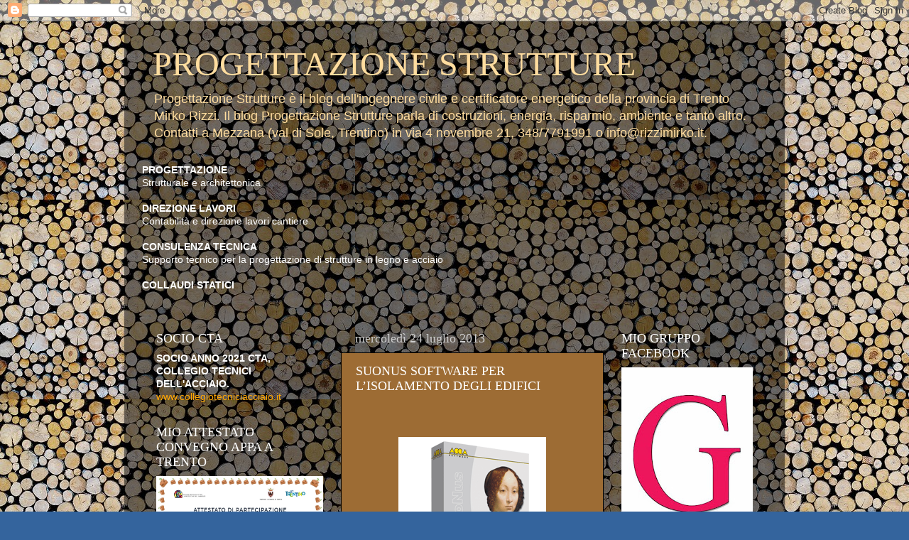

--- FILE ---
content_type: text/html; charset=UTF-8
request_url: https://progettazionestrutture.blogspot.com/2013/07/suonus-software-per-lisolamento-degli.html
body_size: 38285
content:
<!DOCTYPE html>
<html class='v2' dir='ltr' lang='it'>
<head>
<link href='https://www.blogger.com/static/v1/widgets/335934321-css_bundle_v2.css' rel='stylesheet' type='text/css'/>
<meta content='width=1100' name='viewport'/>
<meta content='text/html; charset=UTF-8' http-equiv='Content-Type'/>
<meta content='blogger' name='generator'/>
<link href='https://progettazionestrutture.blogspot.com/favicon.ico' rel='icon' type='image/x-icon'/>
<link href='http://progettazionestrutture.blogspot.com/2013/07/suonus-software-per-lisolamento-degli.html' rel='canonical'/>
<link rel="alternate" type="application/atom+xml" title="PROGETTAZIONE STRUTTURE - Atom" href="https://progettazionestrutture.blogspot.com/feeds/posts/default" />
<link rel="alternate" type="application/rss+xml" title="PROGETTAZIONE STRUTTURE - RSS" href="https://progettazionestrutture.blogspot.com/feeds/posts/default?alt=rss" />
<link rel="service.post" type="application/atom+xml" title="PROGETTAZIONE STRUTTURE - Atom" href="https://www.blogger.com/feeds/1130922993850707090/posts/default" />

<link rel="alternate" type="application/atom+xml" title="PROGETTAZIONE STRUTTURE - Atom" href="https://progettazionestrutture.blogspot.com/feeds/1277041896030274907/comments/default" />
<!--Can't find substitution for tag [blog.ieCssRetrofitLinks]-->
<link href='https://blogger.googleusercontent.com/img/b/R29vZ2xl/AVvXsEhquinPnn1CW41YjJSK787wDxc9Xpk32PYlKB4ZnlsxWbyl2h_NYn4kTopW3z-mpRkZdNAo1ZLhpBHwZT5TKSV33H2c9BAIiLPvv3-ysxGNJ1g4FC2Spwubn4SVSLdMwbiI7pFkbSwyNREo/s1600/SuoNus_01.gif' rel='image_src'/>
<meta content='http://progettazionestrutture.blogspot.com/2013/07/suonus-software-per-lisolamento-degli.html' property='og:url'/>
<meta content='SUONUS SOFTWARE PER L’ISOLAMENTO DEGLI EDIFICI ' property='og:title'/>
<meta content='         SuoNus  è il softwar firmato Acca  pensato per l’isolamento acustico degli edifici . Attualmente il software è in offerta sul sito ...' property='og:description'/>
<meta content='https://blogger.googleusercontent.com/img/b/R29vZ2xl/AVvXsEhquinPnn1CW41YjJSK787wDxc9Xpk32PYlKB4ZnlsxWbyl2h_NYn4kTopW3z-mpRkZdNAo1ZLhpBHwZT5TKSV33H2c9BAIiLPvv3-ysxGNJ1g4FC2Spwubn4SVSLdMwbiI7pFkbSwyNREo/w1200-h630-p-k-no-nu/SuoNus_01.gif' property='og:image'/>
<title>PROGETTAZIONE STRUTTURE: SUONUS SOFTWARE PER L&#8217;ISOLAMENTO DEGLI EDIFICI </title>
<style id='page-skin-1' type='text/css'><!--
/*-----------------------------------------------
Blogger Template Style
Name:     Picture Window
Designer: Blogger
URL:      www.blogger.com
----------------------------------------------- */
/* Content
----------------------------------------------- */
body {
font: normal normal 15px Arial, Tahoma, Helvetica, FreeSans, sans-serif;
color: #ffffff;
background: #34649d url(//2.bp.blogspot.com/-jhXk8BkvXaA/Wl9FOtcqAhI/AAAAAAAAC90/B94VJ23ITs4m6euaYT5x5gHy1diRCkgbACK4BGAYYCw/s0/catasta%2Blegna%2B1.jpg) repeat scroll top left;
}
html body .region-inner {
min-width: 0;
max-width: 100%;
width: auto;
}
.content-outer {
font-size: 90%;
}
a:link {
text-decoration:none;
color: #ffa604;
}
a:visited {
text-decoration:none;
color: #ffa604;
}
a:hover {
text-decoration:underline;
color: #34649d;
}
.content-outer {
background: transparent url(//www.blogblog.com/1kt/transparent/black50.png) repeat scroll top left;
-moz-border-radius: 0;
-webkit-border-radius: 0;
-goog-ms-border-radius: 0;
border-radius: 0;
-moz-box-shadow: 0 0 3px rgba(0, 0, 0, .15);
-webkit-box-shadow: 0 0 3px rgba(0, 0, 0, .15);
-goog-ms-box-shadow: 0 0 3px rgba(0, 0, 0, .15);
box-shadow: 0 0 3px rgba(0, 0, 0, .15);
margin: 0 auto;
}
.content-inner {
padding: 10px;
}
/* Header
----------------------------------------------- */
.header-outer {
background: transparent none repeat-x scroll top left;
_background-image: none;
color: #ffdd9f;
-moz-border-radius: 0;
-webkit-border-radius: 0;
-goog-ms-border-radius: 0;
border-radius: 0;
}
.Header img, .Header #header-inner {
-moz-border-radius: 0;
-webkit-border-radius: 0;
-goog-ms-border-radius: 0;
border-radius: 0;
}
.header-inner .Header .titlewrapper,
.header-inner .Header .descriptionwrapper {
padding-left: 30px;
padding-right: 30px;
}
.Header h1 {
font: normal normal 48px Georgia, Utopia, 'Palatino Linotype', Palatino, serif;
text-shadow: 1px 1px 3px rgba(0, 0, 0, 0.3);
}
.Header h1 a {
color: #ffdd9f;
}
.Header .description {
font-size: 130%;
}
/* Tabs
----------------------------------------------- */
.tabs-inner {
margin: .5em 15px 1em;
padding: 0;
}
.tabs-inner .section {
margin: 0;
}
.tabs-inner .widget ul {
padding: 0;
background: #323232 none repeat scroll bottom;
-moz-border-radius: 0;
-webkit-border-radius: 0;
-goog-ms-border-radius: 0;
border-radius: 0;
}
.tabs-inner .widget li {
border: none;
}
.tabs-inner .widget li a {
display: inline-block;
padding: .5em 1em;
margin-right: 0;
color: #ffffff;
font: normal normal 15px Georgia, Utopia, 'Palatino Linotype', Palatino, serif;
-moz-border-radius: 0 0 0 0;
-webkit-border-top-left-radius: 0;
-webkit-border-top-right-radius: 0;
-goog-ms-border-radius: 0 0 0 0;
border-radius: 0 0 0 0;
background: transparent none no-repeat scroll top left;
border-right: 1px solid #000000;
}
.tabs-inner .widget li:first-child a {
padding-left: 1.25em;
-moz-border-radius-topleft: 0;
-moz-border-radius-bottomleft: 0;
-webkit-border-top-left-radius: 0;
-webkit-border-bottom-left-radius: 0;
-goog-ms-border-top-left-radius: 0;
-goog-ms-border-bottom-left-radius: 0;
border-top-left-radius: 0;
border-bottom-left-radius: 0;
}
.tabs-inner .widget li.selected a,
.tabs-inner .widget li a:hover {
position: relative;
z-index: 1;
background: #e28400 none repeat scroll bottom;
color: #000000;
-moz-box-shadow: 0 0 0 rgba(0, 0, 0, .15);
-webkit-box-shadow: 0 0 0 rgba(0, 0, 0, .15);
-goog-ms-box-shadow: 0 0 0 rgba(0, 0, 0, .15);
box-shadow: 0 0 0 rgba(0, 0, 0, .15);
}
/* Headings
----------------------------------------------- */
h2 {
font: normal normal 18px Georgia, Utopia, 'Palatino Linotype', Palatino, serif;
text-transform: none;
color: #ffffff;
margin: .5em 0;
}
/* Main
----------------------------------------------- */
.main-outer {
background: transparent none repeat scroll top center;
-moz-border-radius: 0 0 0 0;
-webkit-border-top-left-radius: 0;
-webkit-border-top-right-radius: 0;
-webkit-border-bottom-left-radius: 0;
-webkit-border-bottom-right-radius: 0;
-goog-ms-border-radius: 0 0 0 0;
border-radius: 0 0 0 0;
-moz-box-shadow: 0 0 0 rgba(0, 0, 0, .15);
-webkit-box-shadow: 0 0 0 rgba(0, 0, 0, .15);
-goog-ms-box-shadow: 0 0 0 rgba(0, 0, 0, .15);
box-shadow: 0 0 0 rgba(0, 0, 0, .15);
}
.main-inner {
padding: 15px 20px 20px;
}
.main-inner .column-center-inner {
padding: 0 0;
}
.main-inner .column-left-inner {
padding-left: 0;
}
.main-inner .column-right-inner {
padding-right: 0;
}
/* Posts
----------------------------------------------- */
h3.post-title {
margin: 0;
font: normal normal 18px Georgia, Utopia, 'Palatino Linotype', Palatino, serif;
}
.comments h4 {
margin: 1em 0 0;
font: normal normal 18px Georgia, Utopia, 'Palatino Linotype', Palatino, serif;
}
.date-header span {
color: #cccccc;
}
.post-outer {
background-color: #9d6c34;
border: solid 1px #000000;
-moz-border-radius: 0;
-webkit-border-radius: 0;
border-radius: 0;
-goog-ms-border-radius: 0;
padding: 15px 20px;
margin: 0 -20px 20px;
}
.post-body {
line-height: 1.4;
font-size: 110%;
position: relative;
}
.post-header {
margin: 0 0 1.5em;
color: #000000;
line-height: 1.6;
}
.post-footer {
margin: .5em 0 0;
color: #000000;
line-height: 1.6;
}
#blog-pager {
font-size: 140%
}
#comments .comment-author {
padding-top: 1.5em;
border-top: dashed 1px #ccc;
border-top: dashed 1px rgba(128, 128, 128, .5);
background-position: 0 1.5em;
}
#comments .comment-author:first-child {
padding-top: 0;
border-top: none;
}
.avatar-image-container {
margin: .2em 0 0;
}
/* Comments
----------------------------------------------- */
.comments .comments-content .icon.blog-author {
background-repeat: no-repeat;
background-image: url([data-uri]);
}
.comments .comments-content .loadmore a {
border-top: 1px solid #34649d;
border-bottom: 1px solid #34649d;
}
.comments .continue {
border-top: 2px solid #34649d;
}
/* Widgets
----------------------------------------------- */
.widget ul, .widget #ArchiveList ul.flat {
padding: 0;
list-style: none;
}
.widget ul li, .widget #ArchiveList ul.flat li {
border-top: dashed 1px #ccc;
border-top: dashed 1px rgba(128, 128, 128, .5);
}
.widget ul li:first-child, .widget #ArchiveList ul.flat li:first-child {
border-top: none;
}
.widget .post-body ul {
list-style: disc;
}
.widget .post-body ul li {
border: none;
}
/* Footer
----------------------------------------------- */
.footer-outer {
color:#cccccc;
background: transparent none repeat scroll top center;
-moz-border-radius: 0 0 0 0;
-webkit-border-top-left-radius: 0;
-webkit-border-top-right-radius: 0;
-webkit-border-bottom-left-radius: 0;
-webkit-border-bottom-right-radius: 0;
-goog-ms-border-radius: 0 0 0 0;
border-radius: 0 0 0 0;
-moz-box-shadow: 0 0 0 rgba(0, 0, 0, .15);
-webkit-box-shadow: 0 0 0 rgba(0, 0, 0, .15);
-goog-ms-box-shadow: 0 0 0 rgba(0, 0, 0, .15);
box-shadow: 0 0 0 rgba(0, 0, 0, .15);
}
.footer-inner {
padding: 10px 20px 20px;
}
.footer-outer a {
color: #ffa604;
}
.footer-outer a:visited {
color: #e28400;
}
.footer-outer a:hover {
color: #ffb704;
}
.footer-outer .widget h2 {
color: #ffffff;
}
/* Mobile
----------------------------------------------- */
html body.mobile {
height: auto;
}
html body.mobile {
min-height: 480px;
background-size: 100% auto;
}
.mobile .body-fauxcolumn-outer {
background: transparent none repeat scroll top left;
}
html .mobile .mobile-date-outer, html .mobile .blog-pager {
border-bottom: none;
background: transparent none repeat scroll top center;
margin-bottom: 10px;
}
.mobile .date-outer {
background: transparent none repeat scroll top center;
}
.mobile .header-outer, .mobile .main-outer,
.mobile .post-outer, .mobile .footer-outer {
-moz-border-radius: 0;
-webkit-border-radius: 0;
-goog-ms-border-radius: 0;
border-radius: 0;
}
.mobile .content-outer,
.mobile .main-outer,
.mobile .post-outer {
background: inherit;
border: none;
}
.mobile .content-outer {
font-size: 100%;
}
.mobile-link-button {
background-color: #ffa604;
}
.mobile-link-button a:link, .mobile-link-button a:visited {
color: #9d6c34;
}
.mobile-index-contents {
color: #ffffff;
}
.mobile .tabs-inner .PageList .widget-content {
background: #e28400 none repeat scroll bottom;
color: #000000;
}
.mobile .tabs-inner .PageList .widget-content .pagelist-arrow {
border-left: 1px solid #000000;
}
.slideshow-container {
width: 440px;
height: 320px;
}
--></style>
<style id='template-skin-1' type='text/css'><!--
body {
min-width: 930px;
}
.content-outer, .content-fauxcolumn-outer, .region-inner {
min-width: 930px;
max-width: 930px;
_width: 930px;
}
.main-inner .columns {
padding-left: 280px;
padding-right: 230px;
}
.main-inner .fauxcolumn-center-outer {
left: 280px;
right: 230px;
/* IE6 does not respect left and right together */
_width: expression(this.parentNode.offsetWidth -
parseInt("280px") -
parseInt("230px") + 'px');
}
.main-inner .fauxcolumn-left-outer {
width: 280px;
}
.main-inner .fauxcolumn-right-outer {
width: 230px;
}
.main-inner .column-left-outer {
width: 280px;
right: 100%;
margin-left: -280px;
}
.main-inner .column-right-outer {
width: 230px;
margin-right: -230px;
}
#layout {
min-width: 0;
}
#layout .content-outer {
min-width: 0;
width: 800px;
}
#layout .region-inner {
min-width: 0;
width: auto;
}
body#layout div.add_widget {
padding: 8px;
}
body#layout div.add_widget a {
margin-left: 32px;
}
--></style>
<style>
    body {background-image:url(\/\/2.bp.blogspot.com\/-jhXk8BkvXaA\/Wl9FOtcqAhI\/AAAAAAAAC90\/B94VJ23ITs4m6euaYT5x5gHy1diRCkgbACK4BGAYYCw\/s0\/catasta%2Blegna%2B1.jpg);}
    
@media (max-width: 200px) { body {background-image:url(\/\/2.bp.blogspot.com\/-jhXk8BkvXaA\/Wl9FOtcqAhI\/AAAAAAAAC90\/B94VJ23ITs4m6euaYT5x5gHy1diRCkgbACK4BGAYYCw\/w200\/catasta%2Blegna%2B1.jpg);}}
@media (max-width: 400px) and (min-width: 201px) { body {background-image:url(\/\/2.bp.blogspot.com\/-jhXk8BkvXaA\/Wl9FOtcqAhI\/AAAAAAAAC90\/B94VJ23ITs4m6euaYT5x5gHy1diRCkgbACK4BGAYYCw\/w400\/catasta%2Blegna%2B1.jpg);}}
@media (max-width: 800px) and (min-width: 401px) { body {background-image:url(\/\/2.bp.blogspot.com\/-jhXk8BkvXaA\/Wl9FOtcqAhI\/AAAAAAAAC90\/B94VJ23ITs4m6euaYT5x5gHy1diRCkgbACK4BGAYYCw\/w800\/catasta%2Blegna%2B1.jpg);}}
@media (max-width: 1200px) and (min-width: 801px) { body {background-image:url(\/\/2.bp.blogspot.com\/-jhXk8BkvXaA\/Wl9FOtcqAhI\/AAAAAAAAC90\/B94VJ23ITs4m6euaYT5x5gHy1diRCkgbACK4BGAYYCw\/w1200\/catasta%2Blegna%2B1.jpg);}}
/* Last tag covers anything over one higher than the previous max-size cap. */
@media (min-width: 1201px) { body {background-image:url(\/\/2.bp.blogspot.com\/-jhXk8BkvXaA\/Wl9FOtcqAhI\/AAAAAAAAC90\/B94VJ23ITs4m6euaYT5x5gHy1diRCkgbACK4BGAYYCw\/w1600\/catasta%2Blegna%2B1.jpg);}}
  </style>
<link href='https://www.blogger.com/dyn-css/authorization.css?targetBlogID=1130922993850707090&amp;zx=a39100cd-0a35-49d4-b2d7-a02b71be4734' media='none' onload='if(media!=&#39;all&#39;)media=&#39;all&#39;' rel='stylesheet'/><noscript><link href='https://www.blogger.com/dyn-css/authorization.css?targetBlogID=1130922993850707090&amp;zx=a39100cd-0a35-49d4-b2d7-a02b71be4734' rel='stylesheet'/></noscript>
<meta name='google-adsense-platform-account' content='ca-host-pub-1556223355139109'/>
<meta name='google-adsense-platform-domain' content='blogspot.com'/>

</head>
<body class='loading variant-screen'>
<div class='navbar section' id='navbar' name='Navbar'><div class='widget Navbar' data-version='1' id='Navbar1'><script type="text/javascript">
    function setAttributeOnload(object, attribute, val) {
      if(window.addEventListener) {
        window.addEventListener('load',
          function(){ object[attribute] = val; }, false);
      } else {
        window.attachEvent('onload', function(){ object[attribute] = val; });
      }
    }
  </script>
<div id="navbar-iframe-container"></div>
<script type="text/javascript" src="https://apis.google.com/js/platform.js"></script>
<script type="text/javascript">
      gapi.load("gapi.iframes:gapi.iframes.style.bubble", function() {
        if (gapi.iframes && gapi.iframes.getContext) {
          gapi.iframes.getContext().openChild({
              url: 'https://www.blogger.com/navbar/1130922993850707090?po\x3d1277041896030274907\x26origin\x3dhttps://progettazionestrutture.blogspot.com',
              where: document.getElementById("navbar-iframe-container"),
              id: "navbar-iframe"
          });
        }
      });
    </script><script type="text/javascript">
(function() {
var script = document.createElement('script');
script.type = 'text/javascript';
script.src = '//pagead2.googlesyndication.com/pagead/js/google_top_exp.js';
var head = document.getElementsByTagName('head')[0];
if (head) {
head.appendChild(script);
}})();
</script>
</div></div>
<div class='body-fauxcolumns'>
<div class='fauxcolumn-outer body-fauxcolumn-outer'>
<div class='cap-top'>
<div class='cap-left'></div>
<div class='cap-right'></div>
</div>
<div class='fauxborder-left'>
<div class='fauxborder-right'></div>
<div class='fauxcolumn-inner'>
</div>
</div>
<div class='cap-bottom'>
<div class='cap-left'></div>
<div class='cap-right'></div>
</div>
</div>
</div>
<div class='content'>
<div class='content-fauxcolumns'>
<div class='fauxcolumn-outer content-fauxcolumn-outer'>
<div class='cap-top'>
<div class='cap-left'></div>
<div class='cap-right'></div>
</div>
<div class='fauxborder-left'>
<div class='fauxborder-right'></div>
<div class='fauxcolumn-inner'>
</div>
</div>
<div class='cap-bottom'>
<div class='cap-left'></div>
<div class='cap-right'></div>
</div>
</div>
</div>
<div class='content-outer'>
<div class='content-cap-top cap-top'>
<div class='cap-left'></div>
<div class='cap-right'></div>
</div>
<div class='fauxborder-left content-fauxborder-left'>
<div class='fauxborder-right content-fauxborder-right'></div>
<div class='content-inner'>
<header>
<div class='header-outer'>
<div class='header-cap-top cap-top'>
<div class='cap-left'></div>
<div class='cap-right'></div>
</div>
<div class='fauxborder-left header-fauxborder-left'>
<div class='fauxborder-right header-fauxborder-right'></div>
<div class='region-inner header-inner'>
<div class='header section' id='header' name='Intestazione'><div class='widget Header' data-version='1' id='Header1'>
<div id='header-inner'>
<div class='titlewrapper'>
<h1 class='title'>
<a href='https://progettazionestrutture.blogspot.com/'>
PROGETTAZIONE STRUTTURE
</a>
</h1>
</div>
<div class='descriptionwrapper'>
<p class='description'><span>Progettazione Strutture è il blog dell'ingegnere civile e certificatore energetico della provincia di Trento Mirko Rizzi. Il blog Progettazione Strutture parla di costruzioni, energia, risparmio, ambiente e tanto altro.
Contatti a Mezzana (val di Sole, Trentino) in via 4 novembre 21, 348/7791991 o info@rizzimirko.it.</span></p>
</div>
</div>
</div></div>
</div>
</div>
<div class='header-cap-bottom cap-bottom'>
<div class='cap-left'></div>
<div class='cap-right'></div>
</div>
</div>
</header>
<div class='tabs-outer'>
<div class='tabs-cap-top cap-top'>
<div class='cap-left'></div>
<div class='cap-right'></div>
</div>
<div class='fauxborder-left tabs-fauxborder-left'>
<div class='fauxborder-right tabs-fauxborder-right'></div>
<div class='region-inner tabs-inner'>
<div class='tabs section' id='crosscol' name='Multi-colonne'><div class='widget Text' data-version='1' id='Text9'>
<h2 class='title'>SERVIZI TECNICI DI INGEGNERIA</h2>
<div class='widget-content'>
<div><b>PROGETTAZIONE</b></div><div>Strutturale e architettonica</div><div><br /></div><div><b>DIREZIONE LAVORI</b></div><div>Contabilità e direzione lavori cantiere</div><div><br /></div><div><b>CONSULENZA TECNICA</b></div><div>Supporto tecnico per la progettazione di strutture in legno e acciaio</div><div><br /></div><div><b>COLLAUDI STATICI</b></div><div><b><br /></b></div>
</div>
<div class='clear'></div>
</div></div>
<div class='tabs no-items section' id='crosscol-overflow' name='Cross-Column 2'></div>
</div>
</div>
<div class='tabs-cap-bottom cap-bottom'>
<div class='cap-left'></div>
<div class='cap-right'></div>
</div>
</div>
<div class='main-outer'>
<div class='main-cap-top cap-top'>
<div class='cap-left'></div>
<div class='cap-right'></div>
</div>
<div class='fauxborder-left main-fauxborder-left'>
<div class='fauxborder-right main-fauxborder-right'></div>
<div class='region-inner main-inner'>
<div class='columns fauxcolumns'>
<div class='fauxcolumn-outer fauxcolumn-center-outer'>
<div class='cap-top'>
<div class='cap-left'></div>
<div class='cap-right'></div>
</div>
<div class='fauxborder-left'>
<div class='fauxborder-right'></div>
<div class='fauxcolumn-inner'>
</div>
</div>
<div class='cap-bottom'>
<div class='cap-left'></div>
<div class='cap-right'></div>
</div>
</div>
<div class='fauxcolumn-outer fauxcolumn-left-outer'>
<div class='cap-top'>
<div class='cap-left'></div>
<div class='cap-right'></div>
</div>
<div class='fauxborder-left'>
<div class='fauxborder-right'></div>
<div class='fauxcolumn-inner'>
</div>
</div>
<div class='cap-bottom'>
<div class='cap-left'></div>
<div class='cap-right'></div>
</div>
</div>
<div class='fauxcolumn-outer fauxcolumn-right-outer'>
<div class='cap-top'>
<div class='cap-left'></div>
<div class='cap-right'></div>
</div>
<div class='fauxborder-left'>
<div class='fauxborder-right'></div>
<div class='fauxcolumn-inner'>
</div>
</div>
<div class='cap-bottom'>
<div class='cap-left'></div>
<div class='cap-right'></div>
</div>
</div>
<!-- corrects IE6 width calculation -->
<div class='columns-inner'>
<div class='column-center-outer'>
<div class='column-center-inner'>
<div class='main section' id='main' name='Principale'><div class='widget Blog' data-version='1' id='Blog1'>
<div class='blog-posts hfeed'>

          <div class="date-outer">
        
<h2 class='date-header'><span>mercoledì 24 luglio 2013</span></h2>

          <div class="date-posts">
        
<div class='post-outer'>
<div class='post hentry uncustomized-post-template' itemprop='blogPost' itemscope='itemscope' itemtype='http://schema.org/BlogPosting'>
<meta content='https://blogger.googleusercontent.com/img/b/R29vZ2xl/AVvXsEhquinPnn1CW41YjJSK787wDxc9Xpk32PYlKB4ZnlsxWbyl2h_NYn4kTopW3z-mpRkZdNAo1ZLhpBHwZT5TKSV33H2c9BAIiLPvv3-ysxGNJ1g4FC2Spwubn4SVSLdMwbiI7pFkbSwyNREo/s1600/SuoNus_01.gif' itemprop='image_url'/>
<meta content='1130922993850707090' itemprop='blogId'/>
<meta content='1277041896030274907' itemprop='postId'/>
<a name='1277041896030274907'></a>
<h3 class='post-title entry-title' itemprop='name'>
SUONUS SOFTWARE PER L&#8217;ISOLAMENTO DEGLI EDIFICI 
</h3>
<div class='post-header'>
<div class='post-header-line-1'></div>
</div>
<div class='post-body entry-content' id='post-body-1277041896030274907' itemprop='description articleBody'>
<!--[if gte mso 9]><xml>
 <w:WordDocument>
  <w:View>Normal</w:View>
  <w:Zoom>0</w:Zoom>
  <w:HyphenationZone>14</w:HyphenationZone>
  <w:PunctuationKerning/>
  <w:ValidateAgainstSchemas/>
  <w:SaveIfXMLInvalid>false</w:SaveIfXMLInvalid>
  <w:IgnoreMixedContent>false</w:IgnoreMixedContent>
  <w:AlwaysShowPlaceholderText>false</w:AlwaysShowPlaceholderText>
  <w:Compatibility>
   <w:BreakWrappedTables/>
   <w:SnapToGridInCell/>
   <w:WrapTextWithPunct/>
   <w:UseAsianBreakRules/>
   <w:DontGrowAutofit/>
  </w:Compatibility>
  <w:BrowserLevel>MicrosoftInternetExplorer4</w:BrowserLevel>
 </w:WordDocument>
</xml><![endif]--><!--[if gte mso 9]><xml>
 <w:LatentStyles DefLockedState="false" LatentStyleCount="156">
 </w:LatentStyles>
</xml><![endif]--><!--[if gte mso 10]>
<style>
 /* Style Definitions */
 table.MsoNormalTable
 {mso-style-name:"Tabella normale";
 mso-tstyle-rowband-size:0;
 mso-tstyle-colband-size:0;
 mso-style-noshow:yes;
 mso-style-parent:"";
 mso-padding-alt:0cm 5.4pt 0cm 5.4pt;
 mso-para-margin:0cm;
 mso-para-margin-bottom:.0001pt;
 mso-pagination:widow-orphan;
 font-size:10.0pt;
 font-family:"Times New Roman";
 mso-ansi-language:#0400;
 mso-fareast-language:#0400;
 mso-bidi-language:#0400;}
</style>
<![endif]-->

<br />
<br />
<div class="separator" style="clear: both; text-align: center;">
<a href="https://blogger.googleusercontent.com/img/b/R29vZ2xl/AVvXsEhquinPnn1CW41YjJSK787wDxc9Xpk32PYlKB4ZnlsxWbyl2h_NYn4kTopW3z-mpRkZdNAo1ZLhpBHwZT5TKSV33H2c9BAIiLPvv3-ysxGNJ1g4FC2Spwubn4SVSLdMwbiI7pFkbSwyNREo/s1600/SuoNus_01.gif" imageanchor="1" style="margin-left: 1em; margin-right: 1em;"><img border="0" src="https://blogger.googleusercontent.com/img/b/R29vZ2xl/AVvXsEhquinPnn1CW41YjJSK787wDxc9Xpk32PYlKB4ZnlsxWbyl2h_NYn4kTopW3z-mpRkZdNAo1ZLhpBHwZT5TKSV33H2c9BAIiLPvv3-ysxGNJ1g4FC2Spwubn4SVSLdMwbiI7pFkbSwyNREo/s1600/SuoNus_01.gif" /></a></div>
<br />
<br />
<div class="MsoNormal">
<b style="mso-bidi-font-weight: normal;">SuoNus</b> è il
softwar firmato <b style="mso-bidi-font-weight: normal;">Acca</b> pensato per <b style="mso-bidi-font-weight: normal;">l&#8217;isolamento acustico degli edifici</b>. Attualmente
il software è in offerta sul sito (per scoprire tutti i prodotti in promozione
cliccate nell&#8217;home page su promozioni). Ecco le caratteristiche del software:</div>
<div class="MsoNormal">
<br /></div>
<table border="0" cellpadding="0" cellspacing="0" class="MsoNormalTable" style="mso-cellspacing: 0cm; mso-padding-alt: 0cm 0cm 0cm 0cm; width: 100%px;">
 <tbody>
<tr style="mso-yfti-firstrow: yes; mso-yfti-irow: 0; mso-yfti-lastrow: yes;">
  <td style="padding: 0cm 0cm 0cm 0cm;">
  <table border="0" cellpadding="0" cellspacing="0" class="MsoNormalTable" style="mso-cellspacing: 0cm; mso-padding-alt: 0cm 0cm 0cm 0cm; width: 100%px;">
   <tbody>
<tr style="mso-yfti-firstrow: yes; mso-yfti-irow: 0; mso-yfti-lastrow: yes;">
    <td style="padding: 3.0pt 3.0pt 3.0pt 6.0pt;">
    <div class="size15">
<strong><span style="color: black;">Verifica della
    rispondenza dell&#8217;isolamento acustico</span></strong><span style="color: black;"></span></div>
<span style="color: black;">SuoNus supporta la verifica della rispondenza
    dell&#8217;isolamento acustico di progetto alle prescrizioni del D.P.C.M.
    5/12/1997, attraverso gli indici di valutazione oppure mediante l&#8217;analisi
    per frequenze centrali in bande di terzi di ottava.</span><br />

    <span style="color: black;">&nbsp;<strong>Calcolo e controllo degli indici</strong></span><br />

    <span style="color: black;">SuoNus effettua il controllo dei seguenti
    indici:</span><br />

    <ul type="disc">
<li class="MsoNormal" style="color: black; mso-list: l0 level1 lfo1; mso-margin-bottom-alt: auto; mso-margin-top-alt: auto; tab-stops: list 36.0pt;">R&#8217;w (indice del
         potere fonoisolante apparente delle partizioni verticali e orizzontali
         fra ambienti);</li>
<li class="MsoNormal" style="color: black; mso-list: l0 level1 lfo1; mso-margin-bottom-alt: auto; mso-margin-top-alt: auto; tab-stops: list 36.0pt;"><strong>D2m,nT,w</strong>
         (indice di valutazione dell&#8217;isolamento acustico di facciata
         normalizzato rispetto al tempo di riverberazione);</li>
<li class="MsoNormal" style="color: black; mso-list: l0 level1 lfo1; mso-margin-bottom-alt: auto; mso-margin-top-alt: auto; tab-stops: list 36.0pt;"><strong>L&#8217;n,w</strong>
         (indice di valutazione del livello di pressione sonora di calpestio
         normalizzato sia per ambienti sovrapposti che per ambienti adiacenti);</li>
<li class="MsoNormal" style="color: black; mso-list: l0 level1 lfo1; mso-margin-bottom-alt: auto; mso-margin-top-alt: auto; tab-stops: list 36.0pt;"><strong>T60</strong>
         (tempo di riverberazione dei locali).</li>
</ul>
<span style="color: black;">L'<strong>albero di navigazione</strong>,
    presente sulla sinistra del programma, è un prezioso strumento che consente
    nello stesso tempo un&#8217;agevole navigazione tra i diversi tipi di calcolo ed
    un controllo continuo di tutti i parametri di progetto e dei risultati.<br />
    La potenza e la rigorosità di calcolo di SuoNus consentono di calcolare,
    controllare e gestire tutti gli indici di progettazione previsti dalla
    legge.</span><br />

    <span style="color: black;">&nbsp;<strong>Tabella di sintesi dei risultati
    di calcolo</strong></span><br />

    <span style="color: black;">Per una più comoda lettura dei risultati di
    calcolo relativi ad un&#8217;unità Immobiliare, SuoNus genera una tabella di
    sintesi dei risultati dell'esito della verifica. La tabella di sintesi può
    essere esportata anche in formato .XLS, .PDF o .RTF.<br />
    La tabella riporta anche i Valori di Rij per ciascun giunto per una
    migliore valutazione dell'effetto della trasmissione laterale su quella
    verifica.<br />
    Nei casi in cui la verifica è effettuata in Frequenza, è possibile
    visualizzare anche i valori di Rij per ogni frequenza di terza di ottava.</span><br />

    <strong><span style="color: black;">Diagnostica</span></strong><span style="color: black;"></span><br />

    <span style="color: black;">Specifiche e avanzate funzioni di diagnostica
    aiutano il tecnico ad individuare le situazioni anomale riscontrate dal
    programma (ad esempio, verifiche ancora non soddisfatte). L&#8217;elenco delle
    segnalazioni può essere stampata o esportarla in formato EXCEL.</span><br />

    <span style="color: black;">&nbsp;<strong>Archivio aperto delle proprietà
    acustiche</strong></span><br />

    <span style="color: black;">Per tutte le strutture (solai, pareti,
    serramenti, contropareti, controsoffitti, pavimenti, materiali
    fonoassorbenti, etc.) si può accedere ad un archivio delle proprietà
    acustiche (in frequenza o come indici di valutazione). I dati disponibili
    sono rilasciati da laboratori ufficiali, desunti da calcoli teorici basati
    su norme o ricavati da metodi di calcolo dedotti dalla letteratura tecnica.
    Semplici operazioni di Drag and Drop rendono immediate la personalizzazione
    e l&#8217;integrazione dei dati.</span><br />

    <span style="color: black;">&nbsp;<strong>Produzione automatica e
    personalizzazione della relazione e della Certificazione acustica Previsionalee</strong></span><br />

    <span style="color: black;">Il software produce la relazione in formato
    RTF riguardante tutti gli aspetti considerati: schema grafico, strutture
    utilizzate, indici, valori di riferimento, note specifiche inserite dal
    progettista, risultati calcolati. <br />
    In maniera analoga, SuoNus consente di compilare il documento attestante la
    Certificazione Acustica Previsionale. I documenti prodotti possono essere
    modificati e personalizzati con il Word Processor interno o con applicativi
    esterni.</span><br />

    </td>
   </tr>
</tbody></table>
</td>
 </tr>
</tbody></table>
<div class="MsoNormal">
<a href="//www.blogger.com/blogger.g?blogID=1130922993850707090" name="5064"></a>Per scoprirlo cliccate su </div>
<div class="MsoNormal">
<br /></div>
<div class="MsoNormal">
<a href="http://www.acca.it/software/suonus/isolamento-acustico/tabid/390/default.aspx">http://www.acca.it/software/suonus/isolamento-acustico/tabid/390/default.aspx</a></div>
<div class="MsoNormal">
<br /></div>
<div class="MsoNormal">
<br /></div>
<div style='clear: both;'></div>
</div>
<div class='post-footer'>
<div class='post-footer-line post-footer-line-1'>
<span class='post-author vcard'>
Pubblicato da
<span class='fn' itemprop='author' itemscope='itemscope' itemtype='http://schema.org/Person'>
<meta content='https://www.blogger.com/profile/14872789340600080847' itemprop='url'/>
<a class='g-profile' href='https://www.blogger.com/profile/14872789340600080847' rel='author' title='author profile'>
<span itemprop='name'>Mirko Rizzi</span>
</a>
</span>
</span>
<span class='post-timestamp'>
alle
<meta content='http://progettazionestrutture.blogspot.com/2013/07/suonus-software-per-lisolamento-degli.html' itemprop='url'/>
<a class='timestamp-link' href='https://progettazionestrutture.blogspot.com/2013/07/suonus-software-per-lisolamento-degli.html' rel='bookmark' title='permanent link'><abbr class='published' itemprop='datePublished' title='2013-07-24T01:38:00-07:00'>01:38</abbr></a>
</span>
<span class='post-comment-link'>
</span>
<span class='post-icons'>
<span class='item-action'>
<a href='https://www.blogger.com/email-post/1130922993850707090/1277041896030274907' title='Post per email'>
<img alt='' class='icon-action' height='13' src='https://resources.blogblog.com/img/icon18_email.gif' width='18'/>
</a>
</span>
<span class='item-control blog-admin pid-338003692'>
<a href='https://www.blogger.com/post-edit.g?blogID=1130922993850707090&postID=1277041896030274907&from=pencil' title='Modifica post'>
<img alt='' class='icon-action' height='18' src='https://resources.blogblog.com/img/icon18_edit_allbkg.gif' width='18'/>
</a>
</span>
</span>
<div class='post-share-buttons goog-inline-block'>
<a class='goog-inline-block share-button sb-email' href='https://www.blogger.com/share-post.g?blogID=1130922993850707090&postID=1277041896030274907&target=email' target='_blank' title='Invia tramite email'><span class='share-button-link-text'>Invia tramite email</span></a><a class='goog-inline-block share-button sb-blog' href='https://www.blogger.com/share-post.g?blogID=1130922993850707090&postID=1277041896030274907&target=blog' onclick='window.open(this.href, "_blank", "height=270,width=475"); return false;' target='_blank' title='Postalo sul blog'><span class='share-button-link-text'>Postalo sul blog</span></a><a class='goog-inline-block share-button sb-twitter' href='https://www.blogger.com/share-post.g?blogID=1130922993850707090&postID=1277041896030274907&target=twitter' target='_blank' title='Condividi su X'><span class='share-button-link-text'>Condividi su X</span></a><a class='goog-inline-block share-button sb-facebook' href='https://www.blogger.com/share-post.g?blogID=1130922993850707090&postID=1277041896030274907&target=facebook' onclick='window.open(this.href, "_blank", "height=430,width=640"); return false;' target='_blank' title='Condividi su Facebook'><span class='share-button-link-text'>Condividi su Facebook</span></a><a class='goog-inline-block share-button sb-pinterest' href='https://www.blogger.com/share-post.g?blogID=1130922993850707090&postID=1277041896030274907&target=pinterest' target='_blank' title='Condividi su Pinterest'><span class='share-button-link-text'>Condividi su Pinterest</span></a>
</div>
</div>
<div class='post-footer-line post-footer-line-2'>
<span class='post-labels'>
Etichette:
<a href='https://progettazionestrutture.blogspot.com/search/label/ingegner%20mirko%20rizzi' rel='tag'>ingegner mirko rizzi</a>,
<a href='https://progettazionestrutture.blogspot.com/search/label/ingegneri' rel='tag'>ingegneri</a>,
<a href='https://progettazionestrutture.blogspot.com/search/label/isolamento%20acustico%20edifici' rel='tag'>isolamento acustico edifici</a>,
<a href='https://progettazionestrutture.blogspot.com/search/label/progettisti' rel='tag'>progettisti</a>,
<a href='https://progettazionestrutture.blogspot.com/search/label/suonus' rel='tag'>suonus</a>
</span>
</div>
<div class='post-footer-line post-footer-line-3'>
<span class='post-location'>
</span>
</div>
</div>
</div>
<div class='comments' id='comments'>
<a name='comments'></a>
<h4>Nessun commento:</h4>
<div id='Blog1_comments-block-wrapper'>
<dl class='avatar-comment-indent' id='comments-block'>
</dl>
</div>
<p class='comment-footer'>
<div class='comment-form'>
<a name='comment-form'></a>
<h4 id='comment-post-message'>Posta un commento</h4>
<p>
</p>
<a href='https://www.blogger.com/comment/frame/1130922993850707090?po=1277041896030274907&hl=it&saa=85391&origin=https://progettazionestrutture.blogspot.com' id='comment-editor-src'></a>
<iframe allowtransparency='true' class='blogger-iframe-colorize blogger-comment-from-post' frameborder='0' height='410px' id='comment-editor' name='comment-editor' src='' width='100%'></iframe>
<script src='https://www.blogger.com/static/v1/jsbin/2830521187-comment_from_post_iframe.js' type='text/javascript'></script>
<script type='text/javascript'>
      BLOG_CMT_createIframe('https://www.blogger.com/rpc_relay.html');
    </script>
</div>
</p>
</div>
</div>

        </div></div>
      
</div>
<div class='blog-pager' id='blog-pager'>
<span id='blog-pager-newer-link'>
<a class='blog-pager-newer-link' href='https://progettazionestrutture.blogspot.com/2013/07/muse-galleria-immagini.html' id='Blog1_blog-pager-newer-link' title='Post più recente'>Post più recente</a>
</span>
<span id='blog-pager-older-link'>
<a class='blog-pager-older-link' href='https://progettazionestrutture.blogspot.com/2013/07/made-expo-e-rebuild-2013.html' id='Blog1_blog-pager-older-link' title='Post più vecchio'>Post più vecchio</a>
</span>
<a class='home-link' href='https://progettazionestrutture.blogspot.com/'>Home page</a>
</div>
<div class='clear'></div>
<div class='post-feeds'>
<div class='feed-links'>
Iscriviti a:
<a class='feed-link' href='https://progettazionestrutture.blogspot.com/feeds/1277041896030274907/comments/default' target='_blank' type='application/atom+xml'>Commenti sul post (Atom)</a>
</div>
</div>
</div></div>
</div>
</div>
<div class='column-left-outer'>
<div class='column-left-inner'>
<aside>
<div class='sidebar section' id='sidebar-left-1'><div class='widget Text' data-version='1' id='Text10'>
<h2 class='title'>SOCIO CTA</h2>
<div class='widget-content'>
<div><b>SOCIO ANNO 2021 CTA, COLLEGIO TECNICI DELL'ACCIAIO.</b></div><div><a href="http://www.collegiotecniciacciaio.it">www.collegiotecniciacciaio.it</a><br /> </div>
</div>
<div class='clear'></div>
</div><div class='widget Image' data-version='1' id='Image38'>
<h2>MIO ATTESTATO CONVEGNO APPA A TRENTO</h2>
<div class='widget-content'>
<img alt='MIO ATTESTATO CONVEGNO APPA A TRENTO' height='166' id='Image38_img' src='https://blogger.googleusercontent.com/img/b/R29vZ2xl/AVvXsEh_D0E2GkSSKmOTsghpMeqnZDfWfbHwbibWoCnCIdMDgCWXBwL0wMRmG0jqjP_6H5KXH4HweIUmGXPgIu6SVka1loTR_eHjjC9loU0qkQVALTw5feyw_OLA_SePRYu_eVe6s3sbAJrq4NOi/s1600/ATTESTATO+APPA_Rizzi+Mirko.jpg' width='235'/>
<br/>
<span class='caption'>Convegno sull'applicazione dei criteri ambientali minimi all'edilizia pubblica in Italia e in Trentino, gennaio 2019.</span>
</div>
<div class='clear'></div>
</div><div class='widget Image' data-version='1' id='Image35'>
<h2>UN MIO LAVORO</h2>
<div class='widget-content'>
<img alt='UN MIO LAVORO' height='332' id='Image35_img' src='https://blogger.googleusercontent.com/img/b/R29vZ2xl/AVvXsEiU1qwgK4Neiqps5ly7LmMU7R-Ai0Ku9Y-VzzaoBQXfipdvOI_Q9wmkY1D9xOVN4U7pYt4_G3vKTUvSBYCOLhkAtI2QuGfp9wEau5w1JcSs44NlFO4bJ96dj3R7JkTsKyk7ssCzudaoUZ0m/s1600/Esempio+progettazione+sopraelevazione++in+legno-2018_BLOG_RID.jpg' width='235'/>
<br/>
<span class='caption'>Esempio progetto sopraelevazione in legno con programma Timbertech Buildings</span>
</div>
<div class='clear'></div>
</div><div class='widget Image' data-version='1' id='Image33'>
<h2>Mio progetto. Ricostruzione ponte strada forestale in Val di Rabbi (Trentino)</h2>
<div class='widget-content'>
<img alt='Mio progetto. Ricostruzione ponte strada forestale in Val di Rabbi (Trentino)' height='390' id='Image33_img' src='https://blogger.googleusercontent.com/img/b/R29vZ2xl/AVvXsEiu_9rTBo2UziDFecSvQnRiji0bmCFCdJ0-NvrFIXJPs3bwY0h77vhmhEAknhC-SsqAvFSbxr54PSgNmWbKuLKYUL18EMon9YiZBoTHMhbT5o7VWH-YD3hW1KlHWmhhUto6qowomOXXSu2a/s1600/Ricostruzione++ponte+strada+forestale_+Val+di+Rabbi.jpg' width='272'/>
<br/>
</div>
<div class='clear'></div>
</div><div class='widget Text' data-version='1' id='Text3'>
<h2 class='title'>Mie collaborazioni e programmi in uso</h2>
<div class='widget-content'>
<!--[if gte mso 9]><xml>  <w:worddocument>   <w:view>Normal</w:View>   <w:zoom>0</w:Zoom>   <w:hyphenationzone>14</w:HyphenationZone>   <w:punctuationkerning/>   <w:validateagainstschemas/>   <w:saveifxmlinvalid>false</w:SaveIfXMLInvalid>   <w:ignoremixedcontent>false</w:IgnoreMixedContent>   <w:alwaysshowplaceholdertext>false</w:AlwaysShowPlaceholderText>   <w:compatibility>    <w:breakwrappedtables/>    <w:snaptogridincell/>    <w:wraptextwithpunct/>    <w:useasianbreakrules/>    <w:dontgrowautofit/>   </w:Compatibility>   <w:browserlevel>MicrosoftInternetExplorer4</w:BrowserLevel>  </w:WordDocument> </xml><![endif]--><!--[if gte mso 9]><xml>  <w:latentstyles deflockedstate="false" latentstylecount="156">  </w:LatentStyles> </xml><![endif]--><!--[if gte mso 10]> <style>  /* Style Definitions */  table.MsoNormalTable 	{mso-style-name:"Tabella normale"; 	mso-tstyle-rowband-size:0; 	mso-tstyle-colband-size:0; 	mso-style-noshow:yes; 	mso-style-parent:""; 	mso-padding-alt:0cm 5.4pt 0cm 5.4pt; 	mso-para-margin:0cm; 	mso-para-margin-bottom:.0001pt; 	mso-pagination:widow-orphan; 	font-size:10.0pt; 	font-family:"Times New Roman"; 	mso-ansi-language:#0400; 	mso-fareast-language:#0400; 	mso-bidi-language:#0400;} </style> <![endif]-->  <p class="MsoNormal"><span =""  style="color:#ffcc33;"><b style="mso-bidi-font-weight: normal;">Collaborazioni</b></span></p><span =""  style="color:#ffcc33;">    </span><p class="MsoNormal"><span =""  style="color:#ffcc33;">Studio Tecnico Zanon p.ind. Beniamino-Malé (TN)</span></p><p class="MsoNormal"><span =""  style="color:#ffcc33;">Studio di architettura &amp; ingegneria Zanella-Dimaro Monclassico (TN) </span></p><p class="MsoNormal"><span =""  style="color:#ffcc33;">Studio Tecnico e Forestale Dott.Manini Vincenzo-Terzolas (TN)</span><span =""  style="color:#ffcc33;">      </span></p><p class="MsoNormal"><span =""  style="color:#ffcc33;">Studio Pellegrini-Val di Cembra (TN)</span></p><p class="MsoNormal"><span =""  style="color:#ffcc33;">Studio tecnico Corrà-Coredo (TN)<br /></span></p><span =""  style="color:#ffcc33;">  </span><p class="MsoNormal"> </p><span =""  style="color:#ffcc33;">  </span><p class="MsoNormal"><span =""  style="color:#ffcc33;"><b style="mso-bidi-font-weight: normal;">Programmi in uso</b></span></p><span =""  style="color:#ffcc33;">    </span><p class="MsoNormal"><span =""  style="color:#ffff00;">Autocad LT 2021</span><br /><span =""  style="color:#ffcc33;"> </span></p><p class="MsoNormal"><span =""  style="color:#ffcc33;">Pac 10 Aztec,Paratie;</span></p><span =""  style="color:#ffcc33;">  </span><p class="MsoNormal"><span =""  style="color:#ffcc33;">Primus Acca;</span></p><span =""  style="color:#ffcc33;">  </span><p class="MsoNormal"><span  lang="EN-GB" style="mso-ansi-language: EN-GB;color:#ffcc33;">Progecad Professional;</span></p><span =""  style="color:#ffcc33;">  </span><p class="MsoNormal"><span  lang="EN-GB" style="mso-ansi-language: EN-GB;color:#ffcc33;">ModeSt Free 8.15;</span></p><span =""  style="color:#ffcc33;">  </span><p class="MsoNormal"><span  lang="EN-GB" style="mso-ansi-language: EN-GB;color:#ffcc33;">PRO_SAP e-Time;</span></p><span =""  style="color:#ffcc33;">  </span><p class="MsoNormal"><span =""  lang="EN-GB" style="color:#ffcc33;">TerMus-G.</span></p><p class="MsoNormal"><span =""  lang="EN-GB" style="color:#ffcc33;">Termus-Ce v.40.00 <br /></span></p><!--[if gte mso 9]><xml>  <w:worddocument>   <w:view>Normal</w:View>   <w:zoom>0</w:Zoom>   <w:hyphenationzone>14</w:HyphenationZone>   <w:punctuationkerning/>   <w:validateagainstschemas/>   <w:saveifxmlinvalid>false</w:SaveIfXMLInvalid>   <w:ignoremixedcontent>false</w:IgnoreMixedContent>   <w:alwaysshowplaceholdertext>false</w:AlwaysShowPlaceholderText>   <w:compatibility>    <w:breakwrappedtables/>    <w:snaptogridincell/>    <w:wraptextwithpunct/>    <w:useasianbreakrules/>    <w:dontgrowautofit/>   </w:Compatibility>   <w:browserlevel>MicrosoftInternetExplorer4</w:BrowserLevel>  </w:WordDocument> </xml><![endif]--><!--[if gte mso 9]><xml>  <w:latentstyles deflockedstate="false" latentstylecount="156">  </w:LatentStyles> </xml><![endif]--><!--[if gte mso 10]> <style>  /* Style Definitions */  table.MsoNormalTable 	{mso-style-name:"Tabella normale"; 	mso-tstyle-rowband-size:0; 	mso-tstyle-colband-size:0; 	mso-style-noshow:yes; 	mso-style-parent:""; 	mso-padding-alt:0cm 5.4pt 0cm 5.4pt; 	mso-para-margin:0cm; 	mso-para-margin-bottom:.0001pt; 	mso-pagination:widow-orphan; 	font-size:10.0pt; 	font-family:"Times New Roman"; 	mso-ansi-language:#0400; 	mso-fareast-language:#0400; 	mso-bidi-language:#0400;} </style> <![endif]--><span =""  style="color:#ffcc33;">  </span><p style="margin-bottom: .0001pt; margin: 0cm;"><span =""  style="color:#ffcc33;">Timbertech Buildings</span></p>  <p class="MsoNormal"><span lang="EN-GB" style="mso-ansi-language: EN-GB;"> </span></p>
</div>
<div class='clear'></div>
</div><div class='widget Text' data-version='1' id='Text2'>
<h2 class='title'>I MIEI LAVORI-ESEMPI DI PROGETTI SVOLTI</h2>
<div class='widget-content'>
<span style="font-weight: bold;color:white;">STUDIO GEOM. DELL'EVA MATTEO-OSSANA</span><br /><b><span =""  style="color:#ff9900;">Edificio monofamiliare</span></b><br /><span style="font-weight: bold;color:white;">Descrizione:</span><span =""  style="color:white;"> Edificio monofamiliare in cemento armato e muratura portante con soppalco in legno.<br /><span style="font-weight: bold;">Attività:</span> Progetto strutture.</span><br /><br /><span style="font-weight: bold;color:white;">STUDIO MANINI-TERZOLAS</span><br /><b><span =""  style="color:#ff9900;">Edificio residenziale</span></b><br /><span style="font-weight: bold;color:white;">Descrizione: </span><span =""  style="color:white;">Edificio residenziale in cemento armato e muratura portante<br /><span style="font-weight: bold;">Attività:</span> Progetto strutture.</span><br /><br /><b><span =""  style="color:#ff9900;">Ristrutturazione fabbricato</span></b><br /><span style="font-weight: bold;color:white;">Descrizione:</span><span =""  style="color:white;"> Ristrutturazione fabbricato con sostituzione solette e rifacimento tetto in legno.<br /><span style="font-weight: bold;">Attività:</span> Progetto strutture.</span><br /><br /><span style="font-weight: bold;color:#ff9900;">Costruzione rimessa agricola con annessa abitazione</span><br /><span style="font-weight: bold;color:white;">Descrizione:</span><span =""  style="color:white;"> Edificio in cemento armato e muratura portante.<br /><span style="font-weight: bold;">Attività:</span> Progetto strutture.<br /><br /><span style="font-weight: bold;">ALTRE COLLABORAZIONI</span></span><br /><b><span =""  style="color:#ff9900;">Edificio bifamiliare </span></b><br /><span style="font-weight: bold;color:white;">Descrizione:</span><span =""  style="color:white;"> Edificio in cemento armato e muratura portante.<br /><span style="font-weight: bold;">Attività:</span> Progetto strutture.</span><br /><br /><span style="font-weight: bold;color:white;">Partecipazione al concorso Baby Little Home 2013</span><br />
</div>
<div class='clear'></div>
</div><div class='widget Text' data-version='1' id='Text4'>
<h2 class='title'>ESEMPI MIEI LAVORI CERTIFICATORE ENERGETICO</h2>
<div class='widget-content'>
<!--[if gte mso 9]><xml>  <w:worddocument>   <w:view>Normal</w:View>   <w:zoom>0</w:Zoom>   <w:hyphenationzone>14</w:HyphenationZone>   <w:punctuationkerning/>   <w:validateagainstschemas/>   <w:saveifxmlinvalid>false</w:SaveIfXMLInvalid>   <w:ignoremixedcontent>false</w:IgnoreMixedContent>   <w:alwaysshowplaceholdertext>false</w:AlwaysShowPlaceholderText>   <w:compatibility>    <w:breakwrappedtables/>    <w:snaptogridincell/>    <w:wraptextwithpunct/>    <w:useasianbreakrules/>    <w:dontgrowautofit/>   </w:Compatibility>   <w:browserlevel>MicrosoftInternetExplorer4</w:BrowserLevel>  </w:WordDocument> </xml><![endif]-->  <p class="ParagrafoelencoCxSpPrimo" style="mso-list: l0 level1 lfo1; text-indent: -18.0pt;"><b style="mso-bidi-font-weight: normal;"><span style="mso-ansi-language: IT;"><span style="mso-list: Ignore;">1.<span style="font: 7.0pt &quot;Times New Roman&quot;;">      </span></span></span></b><span style="color:#ffffff;"><b style="mso-bidi-font-weight: normal;"><span style="mso-ansi-language: IT;">RISTRUTTURAZIONE ENERGETICA INVOLUCRO EDIFICIO ESISTENTE</span></b></span></p><span style="color:#ffffff;">  </span><p class="ParagrafoelencoCxSpMedio"><span style="mso-ansi-language: IT;color:#ffffff;">Edificio bifamiliare, Comune di Coredo (TN)</span></p><span style="color:#ffffff;">  </span><p class="ParagrafoelencoCxSpMedio"><span style="mso-ansi-language: IT;color:#ffffff;">Isolamento a cappotto esterno con pannelli in lana minerale sp.120 mm,</span></p><span style="color:#ffffff;">  </span><p class="ParagrafoelencoCxSpMedio"><span style="mso-ansi-language: IT;color:#ffffff;">Sostituzione infissi: Telaio in legno-alluminio, Triplo vetro 4+12+4+12+4, </span></p><span style="color:#ffffff;">  </span><p class="ParagrafoelencoCxSpMedio"><span style="mso-ansi-language: IT;color:#ffffff;">CLASSE ENERGETICA RAGGIUNTA:<span style="mso-tab-count: 1;">  </span>&#8220;<b style="mso-bidi-font-weight: normal;">C+</b>&#8221;<span style="mso-spacerun: yes;">  </span>78.60 kWh/mqa</span></p><span style="color:#ffffff;">  </span><p class="ParagrafoelencoCxSpMedio"><span style="mso-ansi-language: IT;color:#ffffff;"> </span></p><span style="color:#ffffff;">  </span><p class="ParagrafoelencoCxSpMedio"><span style="mso-ansi-language: IT;color:#ffffff;"> </span></p><span style="color:#ffffff;">  </span><p class="ParagrafoelencoCxSpMedio" style="mso-list: l0 level1 lfo1; text-indent: -18.0pt;"><span style="color:#ffffff;"><b style="mso-bidi-font-weight: normal;"><span style="mso-ansi-language: IT;"><span style="mso-list: Ignore;">2   <span style="font: 7.0pt &quot;Times New Roman&quot;;"> </span></span></span></b><b style="mso-bidi-font-weight: normal;"><span style="mso-ansi-language: IT;">CERTIFICAZIONE ENERGETICA NUOVA UNITA ABITATIVA SOTTOTETTO</span></b></span></p><span style="color:#ffffff;">  </span><p class="ParagrafoelencoCxSpMedio"><span style="mso-ansi-language: IT;color:#ffffff;">Unità abitativa a sottotetto, Comune di Malè (TN)</span></p><span style="color:#ffffff;">  </span><p class="ParagrafoelencoCxSpMedio"><span style="mso-ansi-language: IT;color:#ffffff;">Nuova copertura in legno con isolazione in EPS sp. 160 mm,</span></p><span style="color:#ffffff;">  </span><p class="ParagrafoelencoCxSpMedio"><span style="mso-ansi-language: IT;color:#ffffff;">Isolamento a cappotto esterno con pannelli in EPS sp.100 mm,</span></p><span style="color:#ffffff;">  </span><p class="ParagrafoelencoCxSpMedio"><span style="mso-ansi-language: IT;color:#ffffff;">Nuovi infissi: Telaio in legno-alluminio, Triplo vetro 4+12+4+12+4, </span></p><span style="color:#ffffff;">  </span><p class="ParagrafoelencoCxSpMedio"><span style="mso-ansi-language: IT;color:#ffffff;">CLASSE ENERGETICA RAGGIUNTA:<span style="mso-tab-count: 1;">  </span>&#8220;<b style="mso-bidi-font-weight: normal;">C+</b>&#8221;<span style="mso-spacerun: yes;">  </span>68.30 kWh/mqa</span></p><span style="color:#ffffff;">  </span><p class="ParagrafoelencoCxSpMedio"><span style="mso-ansi-language: IT;color:#ffffff;"> </span></p><span style="color:#ffffff;">  </span><p class="ParagrafoelencoCxSpMedio"><span style="mso-ansi-language: IT;color:#ffffff;"> </span></p><span style="color:#ffffff;">  </span><p class="ParagrafoelencoCxSpMedio" style="mso-list: l0 level1 lfo1; text-indent: -18.0pt;"><span style="color:#ffffff;"><b style="mso-bidi-font-weight: normal;"><span style="mso-ansi-language: IT;"><span style="mso-list: Ignore;">3.<span style="font: 7.0pt &quot;Times New Roman&quot;;">      </span></span></span></b><b style="mso-bidi-font-weight: normal;"><span style="mso-ansi-language: IT;">CERTIFICAZIONE ENERGETICA APPARTAMENTO</span></b></span></p><span style="color:#ffffff;">  </span><p class="ParagrafoelencoCxSpMedio"><span style="mso-ansi-language: IT;color:#ffffff;">Appartamento in edificio multiunità, Comune di Rabbi (TN)</span></p><span style="color:#ffffff;">  </span><p class="ParagrafoelencoCxSpMedio"><span style="mso-ansi-language: IT;color:#ffffff;">Certificazione per trasferimento a titolo oneroso</span></p><span style="color:#ffffff;">  </span><p class="ParagrafoelencoCxSpUltimo"><span style="mso-ansi-language: IT;color:#ffffff;">CLASSE ENERGETICA:<span style="mso-tab-count: 1;">    </span>&#8220;<b style="mso-bidi-font-weight: normal;">C</b>&#8221;<span style="mso-spacerun: yes;">  </span>110.30 kWh/mqa</span></p>  <!--[if gte mso 9]><xml>  <w:latentstyles deflockedstate="false" latentstylecount="156">  </w:LatentStyles> </xml><![endif]--><!--[if !mso]><object classid="clsid:38481807-CA0E-42D2-BF39-B33AF135CC4D" id="ieooui"></object> <style> st1\:*{behavior:url(#ieooui) } </style> <![endif]--><!--[if gte mso 10]> <style>  /* Style Definitions */  table.MsoNormalTable 	{mso-style-name:"Tabella normale"; 	mso-tstyle-rowband-size:0; 	mso-tstyle-colband-size:0; 	mso-style-noshow:yes; 	mso-style-parent:""; 	mso-padding-alt:0cm 5.4pt 0cm 5.4pt; 	mso-para-margin:0cm; 	mso-para-margin-bottom:.0001pt; 	mso-pagination:widow-orphan; 	font-size:10.0pt; 	font-family:"Times New Roman"; 	mso-ansi-language:#0400; 	mso-fareast-language:#0400; 	mso-bidi-language:#0400;} </style> <![endif]-->
</div>
<div class='clear'></div>
</div><div class='widget Image' data-version='1' id='Image11'>
<h2>Scopri il mio sito web!</h2>
<div class='widget-content'>
<a href='http://www.rizzimirko.it/'>
<img alt='Scopri il mio sito web!' height='224' id='Image11_img' src='https://blogger.googleusercontent.com/img/b/R29vZ2xl/AVvXsEjdAb_u6OsbA2kXTsBmtidKYGrkDagqSWExzl-U1a82QmmM6h_1oRFKTw3IoPhize3xN9bmdRwtHbL_0DIK3fY8ZQ6_q0Pl-Nr5XVJ7Czn1njkPsIC9PuhwmjFEbiGsGnhMJ7whn1Y3SL4P/s350/www.jpg' width='225'/>
</a>
<br/>
<span class='caption'>Clicca sull'immagine</span>
</div>
<div class='clear'></div>
</div><div class='widget Image' data-version='1' id='Image31'>
<h2>UN PROGETTO CUI HO COLLABORATO-SCUOLA MATERNA DI MALE'-VAL DI SOLE-TN</h2>
<div class='widget-content'>
<img alt='UN PROGETTO CUI HO COLLABORATO-SCUOLA MATERNA DI MALE&#39;-VAL DI SOLE-TN' height='363' id='Image31_img' src='https://blogger.googleusercontent.com/img/b/R29vZ2xl/AVvXsEjhZGpjl9SMzOVVsFcV3YlagukCnLlsn_IHeMlRdHqaUrD52cp2aNhqaCv4jru4_2kfhnh2uPs9iLyUh5R1jhepPBlsdw0X6hBPSJ1WYzNfraHoCs209QlycR0WC6U1CQno-TmSW-tvWX1H/s1600/Rivista+Legnoarchitettura-Scuola+Materna+Mal%25C3%25A8-01.jpg' width='272'/>
<br/>
</div>
<div class='clear'></div>
</div><div class='widget Image' data-version='1' id='Image32'>
<h2>SCUOLA MATERNA MALE' VAL DI SOLE-TN-rivista Legnoarchitettura</h2>
<div class='widget-content'>
<img alt='SCUOLA MATERNA MALE&#39; VAL DI SOLE-TN-rivista Legnoarchitettura' height='363' id='Image32_img' src='https://blogger.googleusercontent.com/img/b/R29vZ2xl/AVvXsEgebzo2GZxZODuX9QzVz1_nCJXP58kV2xB6N55WC-Pv1xI8cb6X-VIK0FYrsf_il4FIhk9t_IQyZK7dVKK035S0DVbBLiQcC7zynLJbtxeqmNI8F0FUPkrzA1kwyNq3YlH6sI9bnp-UQS_Z/s1600/Rivista+Legnoarchitettura-Scuola+Materna+Mal%25C3%25A8-02.jpg' width='272'/>
<br/>
</div>
<div class='clear'></div>
</div><div class='widget Image' data-version='1' id='Image23'>
<h2>Modello Timbertech vista 1 soppalco e tetto in legno</h2>
<div class='widget-content'>
<img alt='Modello Timbertech vista 1 soppalco e tetto in legno' height='163' id='Image23_img' src='https://blogger.googleusercontent.com/img/b/R29vZ2xl/AVvXsEiF6RyRhTSkE0CwqkvOTyfK-cw-PkmBo4hZTidmp6L5fDiK8GqqtgbURMqopIkxjKuUXdwPHAmNoSe_cRPy5xh6d7ddM6oB9zNxtM0Wsii_F7B27CRShuNgnf-8uRxp-B7oJAJPOG51B4zC/s1600/Modello+Timbertech_vista1_Tetto+e+soppalco+in+legno.jpg' width='272'/>
<br/>
</div>
<div class='clear'></div>
</div><div class='widget Image' data-version='1' id='Image29'>
<h2>Pensilina vetro-acciaio</h2>
<div class='widget-content'>
<img alt='Pensilina vetro-acciaio' height='192' id='Image29_img' src='https://blogger.googleusercontent.com/img/b/R29vZ2xl/AVvXsEh2jKKcCB7wlodoWy30WQEPPDGXVSfuLOGOwa7BGyv3MxHJjezf15qxqSkoXcgLR7qhyphenhyphenI-cYez2Dvxiw5KsCmCIfLpq5p0GY9wxF1bHZE-POuXtvKilAMrC6lQsT_XHes_Ac4nsApxxtlps/s1600/Pensilina+Vetro-acciaio.jpg' width='272'/>
<br/>
</div>
<div class='clear'></div>
</div><div class='widget Image' data-version='1' id='Image27'>
<h2>Base colonna acciaio</h2>
<div class='widget-content'>
<img alt='Base colonna acciaio' height='204' id='Image27_img' src='https://blogger.googleusercontent.com/img/b/R29vZ2xl/AVvXsEjCtuSPUuwFLqKldbhC5ERXvNUNhCpyWVARdEtL4R8snHbc5jObr4IGkzdyhUn-hK-CN5mPciTMM5_4TOU5g9ecdNWLb_0sDk7BMA0aL93Q2gZKu-OM6WSs2jXyBlz0V6_O2Fo_MG6BPcAf/s1600/Base+Colonna+acciaio.JPG' width='272'/>
<br/>
</div>
<div class='clear'></div>
</div><div class='widget Image' data-version='1' id='Image28'>
<h2>Platea c.a. connettori punzonamento</h2>
<div class='widget-content'>
<img alt='Platea c.a. connettori punzonamento' height='204' id='Image28_img' src='https://blogger.googleusercontent.com/img/b/R29vZ2xl/AVvXsEgucscDsMqjuW-_1Gg6p1NW-kvJB8OUFRLS_Bwbeyb662dkqSySX2ly3GYpSiOSqgWs3Tq0byAGEVVLcWT-285ARQQXNxPAn3a08JCjJf33OG5fUvSaf4ZON8YOrAV82gaPIBi6De_UYbG5/s1600/Platea+c.a.+connettori+punzonamento.JPG' width='272'/>
<br/>
</div>
<div class='clear'></div>
</div><div class='widget Image' data-version='1' id='Image22'>
<h2>Taglio termico Balconi</h2>
<div class='widget-content'>
<img alt='Taglio termico Balconi' height='204' id='Image22_img' src='https://blogger.googleusercontent.com/img/b/R29vZ2xl/AVvXsEjrL2aqYec_9yLiCQKOnGGu_kbZkA9FAaIMKGd3vFS7c5Zpm6VBOrs0hN5HBCA0cLjpOkykEtnzrkdv1nybp502MzePgMd3vHtDgO_19-XjSWhPJLATV4XQ9EA24kVevFmmFfHmFuNaUDdy/s1600/Taglio+Termico+Balconi-02.jpg' width='272'/>
<br/>
</div>
<div class='clear'></div>
</div><div class='widget Image' data-version='1' id='Image21'>
<h2>Nodo tetto Colmo e due diagonali</h2>
<div class='widget-content'>
<img alt='Nodo tetto Colmo e due diagonali' height='204' id='Image21_img' src='https://blogger.googleusercontent.com/img/b/R29vZ2xl/AVvXsEhAGN4R4Z3AaPqTamZ12zE24W8HogHetmXvNjTdKD7sPIuce5SPA2qlPrC5OwQ9PZdfMmkyIcttpBLpkPuLbwHRvZgS3zzmC7gYVMsmirZOqPgapz2YjGJTEqwFb2DcyvliKesa4F6VUBKn/s1600/Nodo+Tetto+-+Colmo+e+due+Diagonali_01.JPG' width='272'/>
<br/>
</div>
<div class='clear'></div>
</div><div class='widget Image' data-version='1' id='Image26'>
<h2>Tettoia in acciaio e legno lamellare</h2>
<div class='widget-content'>
<img alt='Tettoia in acciaio e legno lamellare' height='206' id='Image26_img' src='https://blogger.googleusercontent.com/img/b/R29vZ2xl/AVvXsEhmB8Wy0dYrUz3XHxaANsoqhLXYbBnXr9s6w4WX9GEvHtHje4OBYlmbf96yTrTed0iP7ux8631mGMSNH9NTGDdQ0kSSLLpeD4USRxSWumnWzU-e6j86v3XaUBubJSBEMUzE91wlfu8DaFNa/s1600/Tettoia+in+acciaio+e+legno+lamellare_04.JPG' width='272'/>
<br/>
</div>
<div class='clear'></div>
</div><div class='widget Image' data-version='1' id='Image25'>
<h2>Solaio in legno lamellare e bilama</h2>
<div class='widget-content'>
<img alt='Solaio in legno lamellare e bilama' height='204' id='Image25_img' src='https://blogger.googleusercontent.com/img/b/R29vZ2xl/AVvXsEiK357JEw3IQg56k8zj3P182KlQKBjcSp3TthYtCxoLqgcujkov-HlY9rcMSX_0JPVM-PIBfNL6L8j_V9OoW1uOA61u5nEAFXvbDBJ9h0ehUiTfGvC3gsB3MAurEaKhicKEeqhDf4IhX-4S/s1600/Solaio+in+legno+lamellare+e+bilama_02.JPG' width='272'/>
<br/>
</div>
<div class='clear'></div>
</div><div class='widget Image' data-version='1' id='Image24'>
<h2>Progetto ristrutturazione malga</h2>
<div class='widget-content'>
<img alt='Progetto ristrutturazione malga' height='204' id='Image24_img' src='https://blogger.googleusercontent.com/img/b/R29vZ2xl/AVvXsEiQMFrRIWq57lowYMhNKfgLGgMGujmmeAAkhdTw5N6NP5cqC7hJ6S_QhULUd1g-hIvbZGAUhRP1nxq8VYO-sHLB5UcLHnwjJuvtm45HNW7MlN0ffSDYrRPuiM0cXfcsrjEeDobJDHzMcV46/s1600/Progetto+Ristrutturazione+Malga_01.JPG' width='272'/>
<br/>
</div>
<div class='clear'></div>
</div><div class='widget Image' data-version='1' id='Image14'>
<h2>MIO PROGETTO</h2>
<div class='widget-content'>
<a href='http://www.spamall.com.cn/diatom-pavilion/'>
<img alt='MIO PROGETTO' height='166' id='Image14_img' src='https://blogger.googleusercontent.com/img/b/R29vZ2xl/AVvXsEjY2fjXq2JVfIvSk6U22ptFgDhQATHDuCLCj_2zg07bjCwc-RGS1QFrezaySboLA62NEIRk-1wRkFrn5WuR5Mb9cQsEEM9_-eKSfgya9kf1xuDr3gX_B_TrIafdPdHl0ZNw3fNDlRftpPmu/s1600/Diatom-Pavilion-page-001-1-1024x724.jpg' width='235'/>
</a>
<br/>
<span class='caption'>Scopritelo sul link</span>
</div>
<div class='clear'></div>
</div><div class='widget Image' data-version='1' id='Image20'>
<h2>Mio progetto edificio Xlam su sito Timber Tech</h2>
<div class='widget-content'>
<a href='https://www.timbertech.it/edificio-residenziale-in-xlam/'>
<img alt='Mio progetto edificio Xlam su sito Timber Tech' height='127' id='Image20_img' src='https://blogger.googleusercontent.com/img/b/R29vZ2xl/AVvXsEjbJjpR1cM-1WRupIXu2pnsfgJp5C6jJO3ZCDjqQXlPb6t8wsjjIZFcoUCAx1NOFRnDAMdtvELrU26ywBboiPVaNvmMPXTcfQVJ8PIPg4ijPIz7Aal1Fyo8zd-V4Z2cRcJ5JH1YugYGMWNA/s1600/casa+residenziale+xlam+ing+mirko+rizzi+su+timber+tech.jpg' width='235'/>
</a>
<br/>
<span class='caption'>Clicca l'immagine</span>
</div>
<div class='clear'></div>
</div><div class='widget Image' data-version='1' id='Image19'>
<h2>IO SU LEGNO TRENTINO</h2>
<div class='widget-content'>
<a href='https://www.legnotrentino.it/it/prodotti-e-aziende/professionisti/ingegneri/?IDPR=277'>
<img alt='IO SU LEGNO TRENTINO' height='120' id='Image19_img' src='https://blogger.googleusercontent.com/img/b/R29vZ2xl/AVvXsEjN02TrGIppNKbkuMzdDtEKRvtCrytytPDuRabLP74WtI4kpFQVpJKnR6rwIrtjTiPftANWoHGQjfCKH_AxWx19HzYsuJXzJ6QlhRbYD4HE518iHEfSfqrOAQZMFgfTE1QMLil6o3QzUDP8/s1600/legno.jpg' width='160'/>
</a>
<br/>
<span class='caption'>Clicca per vedere il mio profilo</span>
</div>
<div class='clear'></div>
</div><div class='widget Image' data-version='1' id='Image18'>
<h2>Esempio progettazione esecutiva edifici in legno</h2>
<div class='widget-content'>
<img alt='Esempio progettazione esecutiva edifici in legno' height='332' id='Image18_img' src='https://blogger.googleusercontent.com/img/b/R29vZ2xl/AVvXsEgvFSgnoKeLtI9CdGaQW48Fbfu5F4cIOf-ei0EUfkE1Exycp09CVyVnSCW17nw1iG7_0MtIF8A-S7FhC1TtzEiQTpyeT8x9WdlaFekJayrQzIgq2WWEXlV24UryFGGDOhDZTHcQK35kw5dP/s1600/Esempio+Progettazione+esecutica+edicifi+in+legno_01.jpg' width='235'/>
<br/>
</div>
<div class='clear'></div>
</div><div class='widget Image' data-version='1' id='Image17'>
<h2>2</h2>
<div class='widget-content'>
<img alt='2' height='332' id='Image17_img' src='https://blogger.googleusercontent.com/img/b/R29vZ2xl/AVvXsEgwb7O-adoSba5dWIs9mT2ixpe4pUJmOWlPGXoEXx9poPAXHX-1VvAUZUelD_WTaTgq1ymeG4CDw3ssi9OD5cd2TyMXlHl9uFwzAHNRW3r97HbAxgHuLkw79GsRiLKGVdPAEHAck2My4665/s1600/Esempio+Progettazione+esecutica+edicifi+in+legno_02.jpg' width='235'/>
<br/>
</div>
<div class='clear'></div>
</div><div class='widget Image' data-version='1' id='Image16'>
<h2>3</h2>
<div class='widget-content'>
<img alt='3' height='332' id='Image16_img' src='https://blogger.googleusercontent.com/img/b/R29vZ2xl/AVvXsEgt1XNHDrFm4IjtY26aUI4_pOLdfkAILM5heFTjhKMWxaqOXuyTocyQhEou61MfR7S89uqUIi1BT4SjRIPlLskFjiJI_HFBe-5S5LTqwc5-UKOBcyQEms_t9rbXZLrZmNpN0bBuHwhpURjp/s1600/Esempio+Progettazione+esecutica+edicifi+in+legno_03.jpg' width='235'/>
<br/>
</div>
<div class='clear'></div>
</div><div class='widget Image' data-version='1' id='Image3'>
<h2>Il mio progetto Baby Little Home</h2>
<div class='widget-content'>
<img alt='Il mio progetto Baby Little Home' height='134' id='Image3_img' src='https://blogger.googleusercontent.com/img/b/R29vZ2xl/AVvXsEixeErgFBJRB0052418ZnvuV19An_PkSUdj59l2yjH8Pkhnq3Ws3wkQFWEgqAO-8lSarPHvPZhHHwjuIbS15ncoafpRv4uG7Sp8XhKZNnsnnPt8gG1mSdK1X8aB4RTsdk01MFQlyiGl8FkZ/s1600/baby+little+home+mirko+rizzi+ingegnere+trento+val+di+sole.jpg' width='235'/>
<br/>
</div>
<div class='clear'></div>
</div><div class='widget LinkList' data-version='1' id='LinkList8'>
<h2>Io e i miei lavori su Archilovers</h2>
<div class='widget-content'>
<ul>
<li><a href='http://www.archilovers.com/mirko-rizzi/'>Archilovers</a></li>
</ul>
<div class='clear'></div>
</div>
</div><div class='widget Image' data-version='1' id='Image12'>
<h2>OLTRE 72.000 VISITE AL BLOG! GRAZIE!!</h2>
<div class='widget-content'>
<img alt='OLTRE 72.000 VISITE AL BLOG! GRAZIE!!' height='176' id='Image12_img' src='https://blogger.googleusercontent.com/img/b/R29vZ2xl/AVvXsEjGLz2eEu3pnXauMrSLLhNPxGSlmtyAv7XX2my_sPN07tSNJm7K_5Ya-qo5o-S1VR9zfRGXXGBRB45K2DguElob-FkAdt8hyphenhyphenI-tCv96f27yAFaHzS7q8JyPkGJlMtqOElljsbp-EV-7XeFt/s235/vedere+blog.jpg' width='235'/>
<br/>
<span class='caption'>Grazie a tutti!</span>
</div>
<div class='clear'></div>
</div><div class='widget HTML' data-version='1' id='HTML2'>
<div class='widget-content'>
<a href="http://www.bloghissimo.it" title="Aggregatore"><img src="https://lh3.googleusercontent.com/blogger_img_proxy/AEn0k_tUiPJdEN2nA8o5iCPvd67bMtjFM1hZocHyQGsqCOKl4he-s_qfiPyc-lzpbrN-GWfUalvazwH83zgMupR8IADJuwkVuF-bUr5-STIUyA=s0-d" border="0" alt="Aggregatore rss"></a>
</div>
<div class='clear'></div>
</div><div class='widget Image' data-version='1' id='Image10'>
<div class='widget-content'>
<a href='http://it.paperblog.com/users/mirkorizzi/'>
<img alt='' height='35' id='Image10_img' src='https://blogger.googleusercontent.com/img/b/R29vZ2xl/AVvXsEjOkTCaG76nRh-MODn8HtrU6O12BWHPKtm8vJYdr8eZwcJrq229XM1x4BJbtPpgpg-pMqQbHYTKrhtLhjm5lPBRDdt_ddNaOIi_qqBtMC2vAnuyg_BTZqEcs5-IkUaNp-1X_OGQQ-wUMNNl/s270/pap.bmp' width='129'/>
</a>
<br/>
</div>
<div class='clear'></div>
</div><div class='widget HTML' data-version='1' id='HTML1'>
<div class='widget-content'>
<!-- Histats.com  START  -->
<a href="http://www.histats.com/it/" target="_blank" title="statistiche"><script language="javascript" type="text/javascript">
var s_sid = 919544;var st_dominio = 4;
var cimg = 30;var cwi =130;var che =80;
</script></a>
<script language="javascript" src="//s11.histats.com/js9.js" type="text/javascript"></script>
<noscript><a href="http://www.histats.com/it/" target="_blank">
<img border="0" alt="statistiche" src="https://lh3.googleusercontent.com/blogger_img_proxy/AEn0k_toXtcdgzP83A--o-e4sMM_-3Jd5F1gJnTIomgh846B1qaaeBakkAGYBi3L_ItjrVSyNAelg3wEc3_UvHPtMnjDkxSgRFNBmCReLyJHDN16=s0-d"></a>
</noscript>
<!-- Histats.com  END  -->
</div>
<div class='clear'></div>
</div></div>
</aside>
</div>
</div>
<div class='column-right-outer'>
<div class='column-right-inner'>
<aside>
<div class='sidebar section' id='sidebar-right-1'><div class='widget Image' data-version='1' id='Image41'>
<h2>MIO GRUPPO FACEBOOK</h2>
<div class='widget-content'>
<a href='https://www.facebook.com/groups/1653605978460331'>
<img alt='MIO GRUPPO FACEBOOK' height='237' id='Image41_img' src='https://blogger.googleusercontent.com/img/a/AVvXsEjyVoPKAtUrLnwIQBAyp-bEHyiK6-asy5JGdyJzMm5ZqIXwrlUoK42K7mI22-dNCpVPBeF0R_cAa2kWS1L7p3Tf096U_oH9v_Cvp3QbgqTyTrvqs7FdrZm6RBFKt9jiaC4pfV6BIfD0JbtWzllhYrmXWg_8UZdeTUYeR7j4Ma30jo4HDUonDB6Amo_Fml43=s237' width='185'/>
</a>
<br/>
<span class='caption'>Cliccate per vederlo e se volete iscrivetevi!</span>
</div>
<div class='clear'></div>
</div><div class='widget Image' data-version='1' id='Image37'>
<h2>Contattatemi dal mio profilo Facebook</h2>
<div class='widget-content'>
<a href='https://www.facebook.com/mirko.rizzi.399?ref=br_rs'>
<img alt='Contattatemi dal mio profilo Facebook' height='185' id='Image37_img' src='https://blogger.googleusercontent.com/img/b/R29vZ2xl/AVvXsEgZmtFwg904dxphhd68Dj1COmJSY1CP1lz_qWQs_kxEf1BhKsmptyQeQ-inZu6Eg8QdFEBMn074Qr-L020fYMDfbs3Dntz_qCHPTp8fPAR7aK86982g5CxUC2Df9l3OIVm5SEHctKQ1TPHf/s1600/logo+di+facebook.png' width='185'/>
</a>
<br/>
<span class='caption'>Cliccate e lasciatemi un messaggio!</span>
</div>
<div class='clear'></div>
</div><div class='widget LinkList' data-version='1' id='LinkList2'>
<h2>SCARICA GRATUITAMENTE UN ESTRATTO DELLA MIA TESI</h2>
<div class='widget-content'>
<ul>
<li><a href='http://www.scribd.com/doc/33546241/Report-gratis-tesi'>REPORT GRATIS</a></li>
</ul>
<div class='clear'></div>
</div>
</div><div class='widget Text' data-version='1' id='Text8'>
<h2 class='title'>RIVISTE E LIBRI CHE CONSULTO PER IL MIO LAVORO</h2>
<div class='widget-content'>
<p><u><b>RIVISTE</b></u></p><p><b>I Quaderni del CTA (Collegio Tecnico dell'Acciaio) </b>approfondimenti per quanto riguarda le strutture in acciaio;</p><p><b>Architetture in acciaio </b>della Fondazione Promozione Acciaio, panoramica sulle stutture in acciaio.</p><p><b> </b><u><b>LIBRI</b></u></p><p><b> </b></p><p><b>ACCIAIO <br /></b></p><p><b>Passerelle ciclopedonali in acciaio </b>(Fondazione Promozione Acciaio)</p><p><b>Manuale pratico per la progettazione delle strutture in acciaio </b> (Hoepli)</p><p><b>LEGNO</b></p><p><b> Strutture in legno</b> (Hoepli)</p><p><b>Le strutture di legno in zona sismica </b>(edizioni Clut)</p><p><b>Manuale delle costruzioni di legno</b> (Legislazione tecnica)</p><p><b>100 Contemporary Wood Buildings </b>(edizioni Taschen)<b> con foto e descrizioni di costruzioni in legno nel mondo<br /></b></p><p><b>Case in legno</b> (Federico Motta Editore)<b> progetti in legno, fotografico</b></p><p><b> ALTRO</b></p><p><b>Manuale delle murature storiche, in 2 volumi </b>(Tipografia del Genio Civile)</p><b>In viaggio con Renzo Piano </b>(editore Phaidon)
</div>
<div class='clear'></div>
</div><div class='widget Image' data-version='1' id='Image40'>
<h2>STRUTTURA POLIFUNZIONALE ALL'INTERNO DEL CAMPETTO MULTISPORT DEL COMUNE DI PELLIZZANO (VAL DI SOLE)</h2>
<div class='widget-content'>
<img alt='STRUTTURA POLIFUNZIONALE ALL&#39;INTERNO DEL CAMPETTO MULTISPORT DEL COMUNE DI PELLIZZANO (VAL DI SOLE)' height='139' id='Image40_img' src='https://blogger.googleusercontent.com/img/b/R29vZ2xl/AVvXsEgjyS0XcTAeNcfL_OuIru3JbZX1R_8RXL75xKKYaW7BkgN3XJ7Zs_n7jjYmTCFKnSlOpAsjS-gqLy3KDCNQZbmmqR0kgxkTlXsklm6tNfeZEE0_tgQJIsFExcLjaa-xTe_ZkrikcJ5rcfip/s1600/CIMG3784.JPG' width='185'/>
<br/>
<span class='caption'>Di questa struttura ho curato la progettazione strutturale.</span>
</div>
<div class='clear'></div>
</div><div class='widget Image' data-version='1' id='Image36'>
<h2>Mio lavoro Progetto strutture realizzazione nuovo deposito attrezzi e macchine agricole</h2>
<div class='widget-content'>
<img alt='Mio lavoro Progetto strutture realizzazione nuovo deposito attrezzi e macchine agricole' height='262' id='Image36_img' src='https://blogger.googleusercontent.com/img/b/R29vZ2xl/AVvXsEiTd1dGwtaE7NhnJL-qlHQiXxbPmPTmO53PtaC15UcjiZkbKIAUOwnS5hgqWqDei23BKuyVtqyJ1GrcQzTu3DI18gVxCbxArn2dyRVJmaRxdOwAWpDpym5tSJSiU5GvPlWjlsVL73cHbZUI/s1600/Esempio+progettazione+Deposito+Attezzi+e+Macchine+Agricole_2017.jpg' width='185'/>
<br/>
</div>
<div class='clear'></div>
</div><div class='widget Image' data-version='1' id='Image4'>
<h2>Un mio lavoro. Ponte in legno strada forestale</h2>
<div class='widget-content'>
<img alt='Un mio lavoro. Ponte in legno strada forestale' height='262' id='Image4_img' src='https://blogger.googleusercontent.com/img/b/R29vZ2xl/AVvXsEjBSxrSjqLKqgmX87EFoCTKGa5qUJXmiiFv-BM2VcjybD4iSQ8ZaS6zNnJf6LOuEPbDMWj_tArvNjkvFb1ChnEZByXP1k8N0-L5WCmSABnzunqW9Mh9HVu4YPqzzStxd5HaUuDOZhLJsTUj/s1600/Esempio+ponte+in+legno+strada+forestale.jpg' width='185'/>
<br/>
</div>
<div class='clear'></div>
</div><div class='widget Image' data-version='1' id='Image34'>
<h2>UN MIO LAVORO-PONTE VALLE DI RUMO, VAL DI NON, TRENTINO</h2>
<div class='widget-content'>
<img alt='UN MIO LAVORO-PONTE VALLE DI RUMO, VAL DI NON, TRENTINO' height='314' id='Image34_img' src='https://blogger.googleusercontent.com/img/b/R29vZ2xl/AVvXsEhU8IWhgxHbxrnAKUuOvVcaXrrFDdQhUOSOTDzJXEbFW5x02dl_XgHNcVV-XZUssiuHFUza4QXIXStHs4mwNhdZGUOF3ny-Yvp5asjZX8iefMWom_aibM9N-7bWBvY_yf1twJLiVwgn8aju/s1600/Esempio+ponte+Valle+di+Rumo+in+legno.jpg' width='222'/>
<br/>
</div>
<div class='clear'></div>
</div><div class='widget Text' data-version='1' id='Text1'>
<h2 class='title'>DI COSA MI OCCUPO</h2>
<div class='widget-content'>
<span style="color:#ffffff;"><strong>Sono Ingegnere civile e  Certificatore Energetico per la provincia di Trento.<br /><br />DESCRIZIONE ATTIVITA'</strong>: L'attività svolta riguarda la progettazione di strutture in legno, acciaio, cemento armato, muratura, in ambiti civili residenziali ed industriali. Progettazione sismica secondo le recenti normative NTC2008. Progettazione di opere di sostegno del terreno con paratie di micropali con tiranti.<br /><br /><br /><br /><strong>AREE DI ATTIVITA'</strong>: Strutture in legno a telaio portante e a parete, coperture in legno massiccio e lamellare, solai misti legno-calcestruzzo.<br /><br /><br /><br /><strong>ATTIVITA' SPECIFICHE DI PROGETTAZIONE NEL SETTORE</strong> <strong>LEGNO:</strong> In merito al legno si progettano strutture come coperture in travi in legno lamellare e travi reticolari, strutture in legno a telaio e a pareti. La progettazione si occupa inoltre di strutture miste legno-calcestruzzo per la realizzazione di solai e di strutture con elementi in legno e in acciaio come ad esempio soppalchi appesi costituiti da solai in legno e struttura portante principale in acciaio. L'attività riguarda anche la progettazione di scale in acciaio con gradini in legno, pietra o vetro.<strong></strong><strong></strong><br /><br /><br /><br /><strong>CORSI:</strong> Corso avanzato Casa Clima a Bolzano, organizzato dall'Agenzia Casa Clima, sul risparmio energetico nelle abitazioni. Corso Progettisti Casasofie. Frequenza corso di abilitazione per i certificatori energetici per la provincia autonoma di Trento/mod 3 parte tecnico-amministrativa.<br /><br /><span style="font-weight: bold;">INOLTRE:</span>  Partecipazione al seminario Arca<br />seminario tecnico sull&#8217;edilizia in legno di qualità e sul regolamento che sta alla base della certificazione Arca, Architettura, Comfort, Ambiente. <br /><br />Partecipazione al convegno "<span style="font-weight: bold;">Progettare e realizzare edifici a energia quasi zero con un sistema a cappotto di qualità</span>" a Cles (Tn), aprile 2014.<br /><br />Partecipazione al convegno tecnico curato da Edicom edizioni "<span style="font-weight: bold;">Ristrutturare, risanare, riqualificare</span>" a Trento, maggio 2014.<br /></span><br />
</div>
<div class='clear'></div>
</div><div class='widget Image' data-version='1' id='Image30'>
<h2>L'App gratis creata da me per capire come risparmiare con lampadine a Led</h2>
<div class='widget-content'>
<a href='http://progettazionestrutture.blogspot.it/2016/09/millesimo-post-applicazione-gratuita.html'>
<img alt='L&#39;App gratis creata da me per capire come risparmiare con lampadine a Led' height='103' id='Image30_img' src='https://blogger.googleusercontent.com/img/b/R29vZ2xl/AVvXsEjUoU098nRkqMWr1Qrnf-qcRtQEOEYnTHHWnoNY44Q7b5YuDFgoKwYUvzPMtpNtu_TeL-Y5RPtyOVUs1QHhsKHNXM5kiv2-998ABaSofqME0SXitvMgLODPRg_EKbxinuLARrZC6UWNDS0d/s1600/apps.jpg' width='222'/>
</a>
<br/>
<span class='caption'>Clicca e usala gratuitamente</span>
</div>
<div class='clear'></div>
</div><div class='widget Image' data-version='1' id='Image8'>
<h2>Il mio spazio da certificatore energetico per la provincia di Trento</h2>
<div class='widget-content'>
<a href='http://certificazionienergeticheintrentino.blogspot.it/'>
<img alt='Il mio spazio da certificatore energetico per la provincia di Trento' height='144' id='Image8_img' src='https://blogger.googleusercontent.com/img/b/R29vZ2xl/AVvXsEgslPuvsm4yJIGjg4-gXz7Yia19FXQMs9HeixPOMVMAL_p3go16FBYPFTWKQSD4nCtR_1LDAUhxg1q8eNBQhPj9XCc-GCmOBjWObqawZi5BWpRf9mm8Qne0HE1eyYgC5ab6QcaZo15XryLO/s1600/casa+certificatore+energetico+mirko+rizzi.jpg' width='185'/>
</a>
<br/>
<span class='caption'>Clicca e scopri i miei servizi</span>
</div>
<div class='clear'></div>
</div><div class='widget Text' data-version='1' id='Text5'>
<h2 class='title'>PER CONTATTARMI-CERTIFICAZIONI ENERGETICHE</h2>
<div class='widget-content'>
<!--[if gte mso 9]><xml>  <o:OfficeDocumentSettings>   <o:TargetScreenSize>800x600</o:TargetScreenSize>  </o:OfficeDocumentSettings> </xml><![endif]-->  <p class="MsoNormal"><span =""  style="color:#cccccc;">Hai bisogno di un certificato di prestazione energetica APE?</span></p><span =""  style="color:#cccccc;">  </span><p class="MsoNormal" style="text-align: justify;"><span =""  style="color:#cccccc;">Contattami senza impegno all&#8217;indirizzo mail <span =""  style="color:#999999;"><b><span><a href="mailto:info@rizzimirko.it">info@rizzimirko.it</a></span></b></span> oppure al cellulare 348-7791991 o a Mezzana (val di Sole-Trentino) in via 4 novembre 21, per chiedere informazioni e un preventivo personalizzato comprensivo di tutto quanto necessario relativo ad un singolo appartamento oppure ad un intero edificio. Sono iscritto all&#8217;elenco Odatech www.odatech.it dei certificatori abilitati per la Provincia di Trento al numero AA00445.</span></p>  <!--[if gte mso 9]><xml>  <w:WordDocument>   <w:View>Normal</w:View>   <w:Zoom>0</w:Zoom>   <w:TrackMoves/>   <w:TrackFormatting/>   <w:HyphenationZone>14</w:HyphenationZone>   <w:PunctuationKerning/>   <w:ValidateAgainstSchemas/>   <w:SaveIfXMLInvalid>false</w:SaveIfXMLInvalid>   <w:IgnoreMixedContent>false</w:IgnoreMixedContent>   <w:AlwaysShowPlaceholderText>false</w:AlwaysShowPlaceholderText>   <w:DoNotPromoteQF/>   <w:LidThemeOther>IT</w:LidThemeOther>   <w:LidThemeAsian>X-NONE</w:LidThemeAsian>   <w:LidThemeComplexScript>X-NONE</w:LidThemeComplexScript>   <w:Compatibility>    <w:BreakWrappedTables/>    <w:SnapToGridInCell/>    <w:WrapTextWithPunct/>    <w:UseAsianBreakRules/>    <w:DontGrowAutofit/>    <w:SplitPgBreakAndParaMark/>    <w:EnableOpenTypeKerning/>    <w:DontFlipMirrorIndents/>    <w:OverrideTableStyleHps/>   </w:Compatibility>   <w:BrowserLevel>MicrosoftInternetExplorer4</w:BrowserLevel>   <m:mathPr>    <m:mathFont m:val="Cambria Math"/>    <m:brkBin m:val="before"/>    <m:brkBinSub m:val="&#45;-"/>    <m:smallFrac m:val="off"/>    <m:dispDef/>    <m:lMargin m:val="0"/>    <m:rMargin m:val="0"/>    <m:defJc m:val="centerGroup"/>    <m:wrapIndent m:val="1440"/>    <m:intLim m:val="subSup"/>    <m:naryLim m:val="undOvr"/>   </m:mathPr></w:WordDocument> </xml><![endif]--><!--[if gte mso 9]><xml>  <w:LatentStyles DefLockedState="false" DefUnhideWhenUsed="false"   DefSemiHidden="false" DefQFormat="false" DefPriority="99"   LatentStyleCount="371">   <w:LsdException Locked="false" Priority="0" QFormat="true" Name="Normal"/>   <w:LsdException Locked="false" Priority="9" QFormat="true" Name="heading 1"/>   <w:LsdException Locked="false" Priority="9" SemiHidden="true"    UnhideWhenUsed="true" QFormat="true" Name="heading 2"/>   <w:LsdException Locked="false" Priority="9" SemiHidden="true"    UnhideWhenUsed="true" QFormat="true" Name="heading 3"/>   <w:LsdException Locked="false" Priority="9" SemiHidden="true"    UnhideWhenUsed="true" QFormat="true" Name="heading 4"/>   <w:LsdException Locked="false" Priority="9" SemiHidden="true"    UnhideWhenUsed="true" QFormat="true" Name="heading 5"/>   <w:LsdException Locked="false" Priority="9" SemiHidden="true"    UnhideWhenUsed="true" QFormat="true" Name="heading 6"/>   <w:LsdException Locked="false" Priority="9" SemiHidden="true"    UnhideWhenUsed="true" QFormat="true" Name="heading 7"/>   <w:LsdException Locked="false" Priority="9" SemiHidden="true"    UnhideWhenUsed="true" QFormat="true" Name="heading 8"/>   <w:LsdException Locked="false" Priority="9" SemiHidden="true"    UnhideWhenUsed="true" QFormat="true" Name="heading 9"/>   <w:LsdException Locked="false" SemiHidden="true" UnhideWhenUsed="true"    Name="index 1"/>   <w:LsdException Locked="false" SemiHidden="true" UnhideWhenUsed="true"    Name="index 2"/>   <w:LsdException Locked="false" SemiHidden="true" UnhideWhenUsed="true"    Name="index 3"/>   <w:LsdException Locked="false" SemiHidden="true" UnhideWhenUsed="true"    Name="index 4"/>   <w:LsdException Locked="false" SemiHidden="true" UnhideWhenUsed="true"    Name="index 5"/>   <w:LsdException Locked="false" SemiHidden="true" UnhideWhenUsed="true"    Name="index 6"/>   <w:LsdException Locked="false" SemiHidden="true" UnhideWhenUsed="true"    Name="index 7"/>   <w:LsdException Locked="false" SemiHidden="true" UnhideWhenUsed="true"    Name="index 8"/>   <w:LsdException Locked="false" SemiHidden="true" UnhideWhenUsed="true"    Name="index 9"/>   <w:LsdException Locked="false" Priority="39" SemiHidden="true"    UnhideWhenUsed="true" Name="toc 1"/>   <w:LsdException Locked="false" Priority="39" SemiHidden="true"    UnhideWhenUsed="true" Name="toc 2"/>   <w:LsdException Locked="false" Priority="39" SemiHidden="true"    UnhideWhenUsed="true" Name="toc 3"/>   <w:LsdException Locked="false" Priority="39" SemiHidden="true"    UnhideWhenUsed="true" Name="toc 4"/>   <w:LsdException Locked="false" Priority="39" SemiHidden="true"    UnhideWhenUsed="true" Name="toc 5"/>   <w:LsdException Locked="false" Priority="39" SemiHidden="true"    UnhideWhenUsed="true" Name="toc 6"/>   <w:LsdException Locked="false" Priority="39" SemiHidden="true"    UnhideWhenUsed="true" Name="toc 7"/>   <w:LsdException Locked="false" Priority="39" SemiHidden="true"    UnhideWhenUsed="true" Name="toc 8"/>   <w:LsdException Locked="false" Priority="39" SemiHidden="true"    UnhideWhenUsed="true" Name="toc 9"/>   <w:LsdException Locked="false" SemiHidden="true" UnhideWhenUsed="true"    Name="Normal Indent"/>   <w:LsdException Locked="false" SemiHidden="true" UnhideWhenUsed="true"    Name="footnote text"/>   <w:LsdException Locked="false" SemiHidden="true" UnhideWhenUsed="true"    Name="annotation text"/>   <w:LsdException Locked="false" SemiHidden="true" UnhideWhenUsed="true"    Name="header"/>   <w:LsdException Locked="false" SemiHidden="true" UnhideWhenUsed="true"    Name="footer"/>   <w:LsdException Locked="false" SemiHidden="true" UnhideWhenUsed="true"    Name="index heading"/>   <w:LsdException Locked="false" Priority="35" SemiHidden="true"    UnhideWhenUsed="true" QFormat="true" Name="caption"/>   <w:LsdException Locked="false" SemiHidden="true" UnhideWhenUsed="true"    Name="table of figures"/>   <w:LsdException Locked="false" SemiHidden="true" UnhideWhenUsed="true"    Name="envelope address"/>   <w:LsdException Locked="false" SemiHidden="true" UnhideWhenUsed="true"    Name="envelope return"/>   <w:LsdException Locked="false" SemiHidden="true" UnhideWhenUsed="true"    Name="footnote reference"/>   <w:LsdException Locked="false" SemiHidden="true" UnhideWhenUsed="true"    Name="annotation reference"/>   <w:LsdException Locked="false" SemiHidden="true" UnhideWhenUsed="true"    Name="line number"/>   <w:LsdException Locked="false" SemiHidden="true" UnhideWhenUsed="true"    Name="page number"/>   <w:LsdException Locked="false" SemiHidden="true" UnhideWhenUsed="true"    Name="endnote reference"/>   <w:LsdException Locked="false" SemiHidden="true" UnhideWhenUsed="true"    Name="endnote text"/>   <w:LsdException Locked="false" SemiHidden="true" UnhideWhenUsed="true"    Name="table of authorities"/>   <w:LsdException Locked="false" SemiHidden="true" UnhideWhenUsed="true"    Name="macro"/>   <w:LsdException Locked="false" SemiHidden="true" UnhideWhenUsed="true"    Name="toa heading"/>   <w:LsdException Locked="false" SemiHidden="true" UnhideWhenUsed="true"    Name="List"/>   <w:LsdException Locked="false" SemiHidden="true" UnhideWhenUsed="true"    Name="List Bullet"/>   <w:LsdException Locked="false" SemiHidden="true" UnhideWhenUsed="true"    Name="List Number"/>   <w:LsdException Locked="false" SemiHidden="true" UnhideWhenUsed="true"    Name="List 2"/>   <w:LsdException Locked="false" SemiHidden="true" UnhideWhenUsed="true"    Name="List 3"/>   <w:LsdException Locked="false" SemiHidden="true" UnhideWhenUsed="true"    Name="List 4"/>   <w:LsdException Locked="false" SemiHidden="true" UnhideWhenUsed="true"    Name="List 5"/>   <w:LsdException Locked="false" SemiHidden="true" UnhideWhenUsed="true"    Name="List Bullet 2"/>   <w:LsdException Locked="false" SemiHidden="true" UnhideWhenUsed="true"    Name="List Bullet 3"/>   <w:LsdException Locked="false" SemiHidden="true" UnhideWhenUsed="true"    Name="List Bullet 4"/>   <w:LsdException Locked="false" SemiHidden="true" UnhideWhenUsed="true"    Name="List Bullet 5"/>   <w:LsdException Locked="false" SemiHidden="true" UnhideWhenUsed="true"    Name="List Number 2"/>   <w:LsdException Locked="false" SemiHidden="true" UnhideWhenUsed="true"    Name="List Number 3"/>   <w:LsdException Locked="false" SemiHidden="true" UnhideWhenUsed="true"    Name="List Number 4"/>   <w:LsdException Locked="false" SemiHidden="true" UnhideWhenUsed="true"    Name="List Number 5"/>   <w:LsdException Locked="false" Priority="10" QFormat="true" Name="Title"/>   <w:LsdException Locked="false" SemiHidden="true" UnhideWhenUsed="true"    Name="Closing"/>   <w:LsdException Locked="false" SemiHidden="true" UnhideWhenUsed="true"    Name="Signature"/>   <w:LsdException Locked="false" Priority="1" SemiHidden="true"    UnhideWhenUsed="true" Name="Default Paragraph Font"/>   <w:LsdException Locked="false" SemiHidden="true" UnhideWhenUsed="true"    Name="Body Text"/>   <w:LsdException Locked="false" SemiHidden="true" UnhideWhenUsed="true"    Name="Body Text Indent"/>   <w:LsdException Locked="false" SemiHidden="true" UnhideWhenUsed="true"    Name="List Continue"/>   <w:LsdException Locked="false" SemiHidden="true" UnhideWhenUsed="true"    Name="List Continue 2"/>   <w:LsdException Locked="false" SemiHidden="true" UnhideWhenUsed="true"    Name="List Continue 3"/>   <w:LsdException Locked="false" SemiHidden="true" UnhideWhenUsed="true"    Name="List Continue 4"/>   <w:LsdException Locked="false" SemiHidden="true" UnhideWhenUsed="true"    Name="List Continue 5"/>   <w:LsdException Locked="false" SemiHidden="true" UnhideWhenUsed="true"    Name="Message Header"/>   <w:LsdException Locked="false" Priority="11" QFormat="true" Name="Subtitle"/>   <w:LsdException Locked="false" SemiHidden="true" UnhideWhenUsed="true"    Name="Salutation"/>   <w:LsdException Locked="false" SemiHidden="true" UnhideWhenUsed="true"    Name="Date"/>   <w:LsdException Locked="false" SemiHidden="true" UnhideWhenUsed="true"    Name="Body Text First Indent"/>   <w:LsdException Locked="false" SemiHidden="true" UnhideWhenUsed="true"    Name="Body Text First Indent 2"/>   <w:LsdException Locked="false" SemiHidden="true" UnhideWhenUsed="true"    Name="Note Heading"/>   <w:LsdException Locked="false" SemiHidden="true" UnhideWhenUsed="true"    Name="Body Text 2"/>   <w:LsdException Locked="false" SemiHidden="true" UnhideWhenUsed="true"    Name="Body Text 3"/>   <w:LsdException Locked="false" SemiHidden="true" UnhideWhenUsed="true"    Name="Body Text Indent 2"/>   <w:LsdException Locked="false" SemiHidden="true" UnhideWhenUsed="true"    Name="Body Text Indent 3"/>   <w:LsdException Locked="false" SemiHidden="true" UnhideWhenUsed="true"    Name="Block Text"/>   <w:LsdException Locked="false" SemiHidden="true" UnhideWhenUsed="true"    Name="Hyperlink"/>   <w:LsdException Locked="false" SemiHidden="true" UnhideWhenUsed="true"    Name="FollowedHyperlink"/>   <w:LsdException Locked="false" Priority="22" QFormat="true" Name="Strong"/>   <w:LsdException Locked="false" Priority="20" QFormat="true" Name="Emphasis"/>   <w:LsdException Locked="false" SemiHidden="true" UnhideWhenUsed="true"    Name="Document Map"/>   <w:LsdException Locked="false" SemiHidden="true" UnhideWhenUsed="true"    Name="Plain Text"/>   <w:LsdException Locked="false" SemiHidden="true" UnhideWhenUsed="true"    Name="E-mail Signature"/>   <w:LsdException Locked="false" SemiHidden="true" UnhideWhenUsed="true"    Name="HTML Top of Form"/>   <w:LsdException Locked="false" SemiHidden="true" UnhideWhenUsed="true"    Name="HTML Bottom of Form"/>   <w:LsdException Locked="false" SemiHidden="true" UnhideWhenUsed="true"    Name="Normal (Web)"/>   <w:LsdException Locked="false" SemiHidden="true" UnhideWhenUsed="true"    Name="HTML Acronym"/>   <w:LsdException Locked="false" SemiHidden="true" UnhideWhenUsed="true"    Name="HTML Address"/>   <w:LsdException Locked="false" SemiHidden="true" UnhideWhenUsed="true"    Name="HTML Cite"/>   <w:LsdException Locked="false" SemiHidden="true" UnhideWhenUsed="true"    Name="HTML Code"/>   <w:LsdException Locked="false" SemiHidden="true" UnhideWhenUsed="true"    Name="HTML Definition"/>   <w:LsdException Locked="false" SemiHidden="true" UnhideWhenUsed="true"    Name="HTML Keyboard"/>   <w:LsdException Locked="false" SemiHidden="true" UnhideWhenUsed="true"    Name="HTML Preformatted"/>   <w:LsdException Locked="false" SemiHidden="true" UnhideWhenUsed="true"    Name="HTML Sample"/>   <w:LsdException Locked="false" SemiHidden="true" UnhideWhenUsed="true"    Name="HTML Typewriter"/>   <w:LsdException Locked="false" SemiHidden="true" UnhideWhenUsed="true"    Name="HTML Variable"/>   <w:LsdException Locked="false" SemiHidden="true" UnhideWhenUsed="true"    Name="Normal Table"/>   <w:LsdException Locked="false" SemiHidden="true" UnhideWhenUsed="true"    Name="annotation subject"/>   <w:LsdException Locked="false" SemiHidden="true" UnhideWhenUsed="true"    Name="No List"/>   <w:LsdException Locked="false" SemiHidden="true" UnhideWhenUsed="true"    Name="Outline List 1"/>   <w:LsdException Locked="false" SemiHidden="true" UnhideWhenUsed="true"    Name="Outline List 2"/>   <w:LsdException Locked="false" SemiHidden="true" UnhideWhenUsed="true"    Name="Outline List 3"/>   <w:LsdException Locked="false" SemiHidden="true" UnhideWhenUsed="true"    Name="Table Simple 1"/>   <w:LsdException Locked="false" SemiHidden="true" UnhideWhenUsed="true"    Name="Table Simple 2"/>   <w:LsdException Locked="false" SemiHidden="true" UnhideWhenUsed="true"    Name="Table Simple 3"/>   <w:LsdException Locked="false" SemiHidden="true" UnhideWhenUsed="true"    Name="Table Classic 1"/>   <w:LsdException Locked="false" SemiHidden="true" UnhideWhenUsed="true"    Name="Table Classic 2"/>   <w:LsdException Locked="false" SemiHidden="true" UnhideWhenUsed="true"    Name="Table Classic 3"/>   <w:LsdException Locked="false" SemiHidden="true" UnhideWhenUsed="true"    Name="Table Classic 4"/>   <w:LsdException Locked="false" SemiHidden="true" UnhideWhenUsed="true"    Name="Table Colorful 1"/>   <w:LsdException Locked="false" SemiHidden="true" UnhideWhenUsed="true"    Name="Table Colorful 2"/>   <w:LsdException Locked="false" SemiHidden="true" UnhideWhenUsed="true"    Name="Table Colorful 3"/>   <w:LsdException Locked="false" SemiHidden="true" UnhideWhenUsed="true"    Name="Table Columns 1"/>   <w:LsdException Locked="false" SemiHidden="true" UnhideWhenUsed="true"    Name="Table Columns 2"/>   <w:LsdException Locked="false" SemiHidden="true" UnhideWhenUsed="true"    Name="Table Columns 3"/>   <w:LsdException Locked="false" SemiHidden="true" UnhideWhenUsed="true"    Name="Table Columns 4"/>   <w:LsdException Locked="false" SemiHidden="true" UnhideWhenUsed="true"    Name="Table Columns 5"/>   <w:LsdException Locked="false" SemiHidden="true" UnhideWhenUsed="true"    Name="Table Grid 1"/>   <w:LsdException Locked="false" SemiHidden="true" UnhideWhenUsed="true"    Name="Table Grid 2"/>   <w:LsdException Locked="false" SemiHidden="true" UnhideWhenUsed="true"    Name="Table Grid 3"/>   <w:LsdException Locked="false" SemiHidden="true" UnhideWhenUsed="true"    Name="Table Grid 4"/>   <w:LsdException Locked="false" SemiHidden="true" UnhideWhenUsed="true"    Name="Table Grid 5"/>   <w:LsdException Locked="false" SemiHidden="true" UnhideWhenUsed="true"    Name="Table Grid 6"/>   <w:LsdException Locked="false" SemiHidden="true" UnhideWhenUsed="true"    Name="Table Grid 7"/>   <w:LsdException Locked="false" SemiHidden="true" UnhideWhenUsed="true"    Name="Table Grid 8"/>   <w:LsdException Locked="false" SemiHidden="true" UnhideWhenUsed="true"    Name="Table List 1"/>   <w:LsdException Locked="false" SemiHidden="true" UnhideWhenUsed="true"    Name="Table List 2"/>   <w:LsdException Locked="false" SemiHidden="true" UnhideWhenUsed="true"    Name="Table List 3"/>   <w:LsdException Locked="false" SemiHidden="true" UnhideWhenUsed="true"    Name="Table List 4"/>   <w:LsdException Locked="false" SemiHidden="true" UnhideWhenUsed="true"    Name="Table List 5"/>   <w:LsdException Locked="false" SemiHidden="true" UnhideWhenUsed="true"    Name="Table List 6"/>   <w:LsdException Locked="false" SemiHidden="true" UnhideWhenUsed="true"    Name="Table List 7"/>   <w:LsdException Locked="false" SemiHidden="true" UnhideWhenUsed="true"    Name="Table List 8"/>   <w:LsdException Locked="false" SemiHidden="true" UnhideWhenUsed="true"    Name="Table 3D effects 1"/>   <w:LsdException Locked="false" SemiHidden="true" UnhideWhenUsed="true"    Name="Table 3D effects 2"/>   <w:LsdException Locked="false" SemiHidden="true" UnhideWhenUsed="true"    Name="Table 3D effects 3"/>   <w:LsdException Locked="false" SemiHidden="true" UnhideWhenUsed="true"    Name="Table Contemporary"/>   <w:LsdException Locked="false" SemiHidden="true" UnhideWhenUsed="true"    Name="Table Elegant"/>   <w:LsdException Locked="false" SemiHidden="true" UnhideWhenUsed="true"    Name="Table Professional"/>   <w:LsdException Locked="false" SemiHidden="true" UnhideWhenUsed="true"    Name="Table Subtle 1"/>   <w:LsdException Locked="false" SemiHidden="true" UnhideWhenUsed="true"    Name="Table Subtle 2"/>   <w:LsdException Locked="false" SemiHidden="true" UnhideWhenUsed="true"    Name="Table Web 1"/>   <w:LsdException Locked="false" SemiHidden="true" UnhideWhenUsed="true"    Name="Table Web 2"/>   <w:LsdException Locked="false" SemiHidden="true" UnhideWhenUsed="true"    Name="Table Web 3"/>   <w:LsdException Locked="false" SemiHidden="true" UnhideWhenUsed="true"    Name="Balloon Text"/>   <w:LsdException Locked="false" Priority="39" Name="Table Grid"/>   <w:LsdException Locked="false" SemiHidden="true" UnhideWhenUsed="true"    Name="Table Theme"/>   <w:LsdException Locked="false" SemiHidden="true" Name="Placeholder Text"/>   <w:LsdException Locked="false" Priority="1" QFormat="true" Name="No Spacing"/>   <w:LsdException Locked="false" Priority="60" Name="Light Shading"/>   <w:LsdException Locked="false" Priority="61" Name="Light List"/>   <w:LsdException Locked="false" Priority="62" Name="Light Grid"/>   <w:LsdException Locked="false" Priority="63" Name="Medium Shading 1"/>   <w:LsdException Locked="false" Priority="64" Name="Medium Shading 2"/>   <w:LsdException Locked="false" Priority="65" Name="Medium List 1"/>   <w:LsdException Locked="false" Priority="66" Name="Medium List 2"/>   <w:LsdException Locked="false" Priority="67" Name="Medium Grid 1"/>   <w:LsdException Locked="false" Priority="68" Name="Medium Grid 2"/>   <w:LsdException Locked="false" Priority="69" Name="Medium Grid 3"/>   <w:LsdException Locked="false" Priority="70" Name="Dark List"/>   <w:LsdException Locked="false" Priority="71" Name="Colorful Shading"/>   <w:LsdException Locked="false" Priority="72" Name="Colorful List"/>   <w:LsdException Locked="false" Priority="73" Name="Colorful Grid"/>   <w:LsdException Locked="false" Priority="60" Name="Light Shading Accent 1"/>   <w:LsdException Locked="false" Priority="61" Name="Light List Accent 1"/>   <w:LsdException Locked="false" Priority="62" Name="Light Grid Accent 1"/>   <w:LsdException Locked="false" Priority="63" Name="Medium Shading 1 Accent 1"/>   <w:LsdException Locked="false" Priority="64" Name="Medium Shading 2 Accent 1"/>   <w:LsdException Locked="false" Priority="65" Name="Medium List 1 Accent 1"/>   <w:LsdException Locked="false" SemiHidden="true" Name="Revision"/>   <w:LsdException Locked="false" Priority="34" QFormat="true"    Name="List Paragraph"/>   <w:LsdException Locked="false" Priority="29" QFormat="true" Name="Quote"/>   <w:LsdException Locked="false" Priority="30" QFormat="true"    Name="Intense Quote"/>   <w:LsdException Locked="false" Priority="66" Name="Medium List 2 Accent 1"/>   <w:LsdException Locked="false" Priority="67" Name="Medium Grid 1 Accent 1"/>   <w:LsdException Locked="false" Priority="68" Name="Medium Grid 2 Accent 1"/>   <w:LsdException Locked="false" Priority="69" Name="Medium Grid 3 Accent 1"/>   <w:LsdException Locked="false" Priority="70" Name="Dark List Accent 1"/>   <w:LsdException Locked="false" Priority="71" Name="Colorful Shading Accent 1"/>   <w:LsdException Locked="false" Priority="72" Name="Colorful List Accent 1"/>   <w:LsdException Locked="false" Priority="73" Name="Colorful Grid Accent 1"/>   <w:LsdException Locked="false" Priority="60" Name="Light Shading Accent 2"/>   <w:LsdException Locked="false" Priority="61" Name="Light List Accent 2"/>   <w:LsdException Locked="false" Priority="62" Name="Light Grid Accent 2"/>   <w:LsdException Locked="false" Priority="63" Name="Medium Shading 1 Accent 2"/>   <w:LsdException Locked="false" Priority="64" Name="Medium Shading 2 Accent 2"/>   <w:LsdException Locked="false" Priority="65" Name="Medium List 1 Accent 2"/>   <w:LsdException Locked="false" Priority="66" Name="Medium List 2 Accent 2"/>   <w:LsdException Locked="false" Priority="67" Name="Medium Grid 1 Accent 2"/>   <w:LsdException Locked="false" Priority="68" Name="Medium Grid 2 Accent 2"/>   <w:LsdException Locked="false" Priority="69" Name="Medium Grid 3 Accent 2"/>   <w:LsdException Locked="false" Priority="70" Name="Dark List Accent 2"/>   <w:LsdException Locked="false" Priority="71" Name="Colorful Shading Accent 2"/>   <w:LsdException Locked="false" Priority="72" Name="Colorful List Accent 2"/>   <w:LsdException Locked="false" Priority="73" Name="Colorful Grid Accent 2"/>   <w:LsdException Locked="false" Priority="60" Name="Light Shading Accent 3"/>   <w:LsdException Locked="false" Priority="61" Name="Light List Accent 3"/>   <w:LsdException Locked="false" Priority="62" Name="Light Grid Accent 3"/>   <w:LsdException Locked="false" Priority="63" Name="Medium Shading 1 Accent 3"/>   <w:LsdException Locked="false" Priority="64" Name="Medium Shading 2 Accent 3"/>   <w:LsdException Locked="false" Priority="65" Name="Medium List 1 Accent 3"/>   <w:LsdException Locked="false" Priority="66" Name="Medium List 2 Accent 3"/>   <w:LsdException Locked="false" Priority="67" Name="Medium Grid 1 Accent 3"/>   <w:LsdException Locked="false" Priority="68" Name="Medium Grid 2 Accent 3"/>   <w:LsdException Locked="false" Priority="69" Name="Medium Grid 3 Accent 3"/>   <w:LsdException Locked="false" Priority="70" Name="Dark List Accent 3"/>   <w:LsdException Locked="false" Priority="71" Name="Colorful Shading Accent 3"/>   <w:LsdException Locked="false" Priority="72" Name="Colorful List Accent 3"/>   <w:LsdException Locked="false" Priority="73" Name="Colorful Grid Accent 3"/>   <w:LsdException Locked="false" Priority="60" Name="Light Shading Accent 4"/>   <w:LsdException Locked="false" Priority="61" Name="Light List Accent 4"/>   <w:LsdException Locked="false" Priority="62" Name="Light Grid Accent 4"/>   <w:LsdException Locked="false" Priority="63" Name="Medium Shading 1 Accent 4"/>   <w:LsdException Locked="false" Priority="64" Name="Medium Shading 2 Accent 4"/>   <w:LsdException Locked="false" Priority="65" Name="Medium List 1 Accent 4"/>   <w:LsdException Locked="false" Priority="66" Name="Medium List 2 Accent 4"/>   <w:LsdException Locked="false" Priority="67" Name="Medium Grid 1 Accent 4"/>   <w:LsdException Locked="false" Priority="68" Name="Medium Grid 2 Accent 4"/>   <w:LsdException Locked="false" Priority="69" Name="Medium Grid 3 Accent 4"/>   <w:LsdException Locked="false" Priority="70" Name="Dark List Accent 4"/>   <w:LsdException Locked="false" Priority="71" Name="Colorful Shading Accent 4"/>   <w:LsdException Locked="false" Priority="72" Name="Colorful List Accent 4"/>   <w:LsdException Locked="false" Priority="73" Name="Colorful Grid Accent 4"/>   <w:LsdException Locked="false" Priority="60" Name="Light Shading Accent 5"/>   <w:LsdException Locked="false" Priority="61" Name="Light List Accent 5"/>   <w:LsdException Locked="false" Priority="62" Name="Light Grid Accent 5"/>   <w:LsdException Locked="false" Priority="63" Name="Medium Shading 1 Accent 5"/>   <w:LsdException Locked="false" Priority="64" Name="Medium Shading 2 Accent 5"/>   <w:LsdException Locked="false" Priority="65" Name="Medium List 1 Accent 5"/>   <w:LsdException Locked="false" Priority="66" Name="Medium List 2 Accent 5"/>   <w:LsdException Locked="false" Priority="67" Name="Medium Grid 1 Accent 5"/>   <w:LsdException Locked="false" Priority="68" Name="Medium Grid 2 Accent 5"/>   <w:LsdException Locked="false" Priority="69" Name="Medium Grid 3 Accent 5"/>   <w:LsdException Locked="false" Priority="70" Name="Dark List Accent 5"/>   <w:LsdException Locked="false" Priority="71" Name="Colorful Shading Accent 5"/>   <w:LsdException Locked="false" Priority="72" Name="Colorful List Accent 5"/>   <w:LsdException Locked="false" Priority="73" Name="Colorful Grid Accent 5"/>   <w:LsdException Locked="false" Priority="60" Name="Light Shading Accent 6"/>   <w:LsdException Locked="false" Priority="61" Name="Light List Accent 6"/>   <w:LsdException Locked="false" Priority="62" Name="Light Grid Accent 6"/>   <w:LsdException Locked="false" Priority="63" Name="Medium Shading 1 Accent 6"/>   <w:LsdException Locked="false" Priority="64" Name="Medium Shading 2 Accent 6"/>   <w:LsdException Locked="false" Priority="65" Name="Medium List 1 Accent 6"/>   <w:LsdException Locked="false" Priority="66" Name="Medium List 2 Accent 6"/>   <w:LsdException Locked="false" Priority="67" Name="Medium Grid 1 Accent 6"/>   <w:LsdException Locked="false" Priority="68" Name="Medium Grid 2 Accent 6"/>   <w:LsdException Locked="false" Priority="69" Name="Medium Grid 3 Accent 6"/>   <w:LsdException Locked="false" Priority="70" Name="Dark List Accent 6"/>   <w:LsdException Locked="false" Priority="71" Name="Colorful Shading Accent 6"/>   <w:LsdException Locked="false" Priority="72" Name="Colorful List Accent 6"/>   <w:LsdException Locked="false" Priority="73" Name="Colorful Grid Accent 6"/>   <w:LsdException Locked="false" Priority="19" QFormat="true"    Name="Subtle Emphasis"/>   <w:LsdException Locked="false" Priority="21" QFormat="true"    Name="Intense Emphasis"/>   <w:LsdException Locked="false" Priority="31" QFormat="true"    Name="Subtle Reference"/>   <w:LsdException Locked="false" Priority="32" QFormat="true"    Name="Intense Reference"/>   <w:LsdException Locked="false" Priority="33" QFormat="true" Name="Book Title"/>   <w:LsdException Locked="false" Priority="37" SemiHidden="true"    UnhideWhenUsed="true" Name="Bibliography"/>   <w:LsdException Locked="false" Priority="39" SemiHidden="true"    UnhideWhenUsed="true" QFormat="true" Name="TOC Heading"/>   <w:LsdException Locked="false" Priority="41" Name="Plain Table 1"/>   <w:LsdException Locked="false" Priority="42" Name="Plain Table 2"/>   <w:LsdException Locked="false" Priority="43" Name="Plain Table 3"/>   <w:LsdException Locked="false" Priority="44" Name="Plain Table 4"/>   <w:LsdException Locked="false" Priority="45" Name="Plain Table 5"/>   <w:LsdException Locked="false" Priority="40" Name="Grid Table Light"/>   <w:LsdException Locked="false" Priority="46" Name="Grid Table 1 Light"/>   <w:LsdException Locked="false" Priority="47" Name="Grid Table 2"/>   <w:LsdException Locked="false" Priority="48" Name="Grid Table 3"/>   <w:LsdException Locked="false" Priority="49" Name="Grid Table 4"/>   <w:LsdException Locked="false" Priority="50" Name="Grid Table 5 Dark"/>   <w:LsdException Locked="false" Priority="51" Name="Grid Table 6 Colorful"/>   <w:LsdException Locked="false" Priority="52" Name="Grid Table 7 Colorful"/>   <w:LsdException Locked="false" Priority="46"    Name="Grid Table 1 Light Accent 1"/>   <w:LsdException Locked="false" Priority="47" Name="Grid Table 2 Accent 1"/>   <w:LsdException Locked="false" Priority="48" Name="Grid Table 3 Accent 1"/>   <w:LsdException Locked="false" Priority="49" Name="Grid Table 4 Accent 1"/>   <w:LsdException Locked="false" Priority="50" Name="Grid Table 5 Dark Accent 1"/>   <w:LsdException Locked="false" Priority="51"    Name="Grid Table 6 Colorful Accent 1"/>   <w:LsdException Locked="false" Priority="52"    Name="Grid Table 7 Colorful Accent 1"/>   <w:LsdException Locked="false" Priority="46"    Name="Grid Table 1 Light Accent 2"/>   <w:LsdException Locked="false" Priority="47" Name="Grid Table 2 Accent 2"/>   <w:LsdException Locked="false" Priority="48" Name="Grid Table 3 Accent 2"/>   <w:LsdException Locked="false" Priority="49" Name="Grid Table 4 Accent 2"/>   <w:LsdException Locked="false" Priority="50" Name="Grid Table 5 Dark Accent 2"/>   <w:LsdException Locked="false" Priority="51"    Name="Grid Table 6 Colorful Accent 2"/>   <w:LsdException Locked="false" Priority="52"    Name="Grid Table 7 Colorful Accent 2"/>   <w:LsdException Locked="false" Priority="46"    Name="Grid Table 1 Light Accent 3"/>   <w:LsdException Locked="false" Priority="47" Name="Grid Table 2 Accent 3"/>   <w:LsdException Locked="false" Priority="48" Name="Grid Table 3 Accent 3"/>   <w:LsdException Locked="false" Priority="49" Name="Grid Table 4 Accent 3"/>   <w:LsdException Locked="false" Priority="50" Name="Grid Table 5 Dark Accent 3"/>   <w:LsdException Locked="false" Priority="51"    Name="Grid Table 6 Colorful Accent 3"/>   <w:LsdException Locked="false" Priority="52"    Name="Grid Table 7 Colorful Accent 3"/>   <w:LsdException Locked="false" Priority="46"    Name="Grid Table 1 Light Accent 4"/>   <w:LsdException Locked="false" Priority="47" Name="Grid Table 2 Accent 4"/>   <w:LsdException Locked="false" Priority="48" Name="Grid Table 3 Accent 4"/>   <w:LsdException Locked="false" Priority="49" Name="Grid Table 4 Accent 4"/>   <w:LsdException Locked="false" Priority="50" Name="Grid Table 5 Dark Accent 4"/>   <w:LsdException Locked="false" Priority="51"    Name="Grid Table 6 Colorful Accent 4"/>   <w:LsdException Locked="false" Priority="52"    Name="Grid Table 7 Colorful Accent 4"/>   <w:LsdException Locked="false" Priority="46"    Name="Grid Table 1 Light Accent 5"/>   <w:LsdException Locked="false" Priority="47" Name="Grid Table 2 Accent 5"/>   <w:LsdException Locked="false" Priority="48" Name="Grid Table 3 Accent 5"/>   <w:LsdException Locked="false" Priority="49" Name="Grid Table 4 Accent 5"/>   <w:LsdException Locked="false" Priority="50" Name="Grid Table 5 Dark Accent 5"/>   <w:LsdException Locked="false" Priority="51"    Name="Grid Table 6 Colorful Accent 5"/>   <w:LsdException Locked="false" Priority="52"    Name="Grid Table 7 Colorful Accent 5"/>   <w:LsdException Locked="false" Priority="46"    Name="Grid Table 1 Light Accent 6"/>   <w:LsdException Locked="false" Priority="47" Name="Grid Table 2 Accent 6"/>   <w:LsdException Locked="false" Priority="48" Name="Grid Table 3 Accent 6"/>   <w:LsdException Locked="false" Priority="49" Name="Grid Table 4 Accent 6"/>   <w:LsdException Locked="false" Priority="50" Name="Grid Table 5 Dark Accent 6"/>   <w:LsdException Locked="false" Priority="51"    Name="Grid Table 6 Colorful Accent 6"/>   <w:LsdException Locked="false" Priority="52"    Name="Grid Table 7 Colorful Accent 6"/>   <w:LsdException Locked="false" Priority="46" Name="List Table 1 Light"/>   <w:LsdException Locked="false" Priority="47" Name="List Table 2"/>   <w:LsdException Locked="false" Priority="48" Name="List Table 3"/>   <w:LsdException Locked="false" Priority="49" Name="List Table 4"/>   <w:LsdException Locked="false" Priority="50" Name="List Table 5 Dark"/>   <w:LsdException Locked="false" Priority="51" Name="List Table 6 Colorful"/>   <w:LsdException Locked="false" Priority="52" Name="List Table 7 Colorful"/>   <w:LsdException Locked="false" Priority="46"    Name="List Table 1 Light Accent 1"/>   <w:LsdException Locked="false" Priority="47" Name="List Table 2 Accent 1"/>   <w:LsdException Locked="false" Priority="48" Name="List Table 3 Accent 1"/>   <w:LsdException Locked="false" Priority="49" Name="List Table 4 Accent 1"/>   <w:LsdException Locked="false" Priority="50" Name="List Table 5 Dark Accent 1"/>   <w:LsdException Locked="false" Priority="51"    Name="List Table 6 Colorful Accent 1"/>   <w:LsdException Locked="false" Priority="52"    Name="List Table 7 Colorful Accent 1"/>   <w:LsdException Locked="false" Priority="46"    Name="List Table 1 Light Accent 2"/>   <w:LsdException Locked="false" Priority="47" Name="List Table 2 Accent 2"/>   <w:LsdException Locked="false" Priority="48" Name="List Table 3 Accent 2"/>   <w:LsdException Locked="false" Priority="49" Name="List Table 4 Accent 2"/>   <w:LsdException Locked="false" Priority="50" Name="List Table 5 Dark Accent 2"/>   <w:LsdException Locked="false" Priority="51"    Name="List Table 6 Colorful Accent 2"/>   <w:LsdException Locked="false" Priority="52"    Name="List Table 7 Colorful Accent 2"/>   <w:LsdException Locked="false" Priority="46"    Name="List Table 1 Light Accent 3"/>   <w:LsdException Locked="false" Priority="47" Name="List Table 2 Accent 3"/>   <w:LsdException Locked="false" Priority="48" Name="List Table 3 Accent 3"/>   <w:LsdException Locked="false" Priority="49" Name="List Table 4 Accent 3"/>   <w:LsdException Locked="false" Priority="50" Name="List Table 5 Dark Accent 3"/>   <w:LsdException Locked="false" Priority="51"    Name="List Table 6 Colorful Accent 3"/>   <w:LsdException Locked="false" Priority="52"    Name="List Table 7 Colorful Accent 3"/>   <w:LsdException Locked="false" Priority="46"    Name="List Table 1 Light Accent 4"/>   <w:LsdException Locked="false" Priority="47" Name="List Table 2 Accent 4"/>   <w:LsdException Locked="false" Priority="48" Name="List Table 3 Accent 4"/>   <w:LsdException Locked="false" Priority="49" Name="List Table 4 Accent 4"/>   <w:LsdException Locked="false" Priority="50" Name="List Table 5 Dark Accent 4"/>   <w:LsdException Locked="false" Priority="51"    Name="List Table 6 Colorful Accent 4"/>   <w:LsdException Locked="false" Priority="52"    Name="List Table 7 Colorful Accent 4"/>   <w:LsdException Locked="false" Priority="46"    Name="List Table 1 Light Accent 5"/>   <w:LsdException Locked="false" Priority="47" Name="List Table 2 Accent 5"/>   <w:LsdException Locked="false" Priority="48" Name="List Table 3 Accent 5"/>   <w:LsdException Locked="false" Priority="49" Name="List Table 4 Accent 5"/>   <w:LsdException Locked="false" Priority="50" Name="List Table 5 Dark Accent 5"/>   <w:LsdException Locked="false" Priority="51"    Name="List Table 6 Colorful Accent 5"/>   <w:LsdException Locked="false" Priority="52"    Name="List Table 7 Colorful Accent 5"/>   <w:LsdException Locked="false" Priority="46"    Name="List Table 1 Light Accent 6"/>   <w:LsdException Locked="false" Priority="47" Name="List Table 2 Accent 6"/>   <w:LsdException Locked="false" Priority="48" Name="List Table 3 Accent 6"/>   <w:LsdException Locked="false" Priority="49" Name="List Table 4 Accent 6"/>   <w:LsdException Locked="false" Priority="50" Name="List Table 5 Dark Accent 6"/>   <w:LsdException Locked="false" Priority="51"    Name="List Table 6 Colorful Accent 6"/>   <w:LsdException Locked="false" Priority="52"    Name="List Table 7 Colorful Accent 6"/>  </w:LatentStyles> </xml><![endif]--><!--[if gte mso 10]> <style>  /* Style Definitions */  table.MsoNormalTable 	{mso-style-name:"Tabella normale"; 	mso-tstyle-rowband-size:0; 	mso-tstyle-colband-size:0; 	mso-style-noshow:yes; 	mso-style-priority:99; 	mso-style-parent:""; 	mso-padding-alt:0cm 5.4pt 0cm 5.4pt; 	mso-para-margin:0cm; 	mso-para-margin-bottom:.0001pt; 	mso-pagination:widow-orphan; 	font-size:10.0pt; 	font-family:"Calibri",sans-serif;} </style> <![endif]-->
</div>
<div class='clear'></div>
</div><div class='widget LinkList' data-version='1' id='LinkList7'>
<h2>Report gratis miglioramento energetico</h2>
<div class='widget-content'>
<ul>
<li><a href='http://www.scribd.com/doc/212229398/Esempio-Interventi-Di-Miglioramento-Energetico-appartamento-Tipo'>Leggi e scarica gratis cliccando sul link</a></li>
</ul>
<div class='clear'></div>
</div>
</div><div class='widget Image' data-version='1' id='Image15'>
<h2>LIBRI PER GLI ALTRI</h2>
<div class='widget-content'>
<img alt='LIBRI PER GLI ALTRI' height='278' id='Image15_img' src='https://blogger.googleusercontent.com/img/b/R29vZ2xl/AVvXsEgCwCagG0u3n5J3L2hPr-AHM430oWBzit8axnVBb7uJFQHEnYRrXECsXsUlyD3QjvJOhwKv-G9C21ORwA2BBu3KcWlrlzC3s52hRocFuxJP15EwsZDYbif0_Mj0NOXO4ld6w7GYNrOkf8lY/s1600/LPA.jpg' width='185'/>
<br/>
</div>
<div class='clear'></div>
</div><div class='widget Image' data-version='1' id='Image13'>
<h2>Clicca per vedere il mio libro</h2>
<div class='widget-content'>
<a href='http://www.youcanprint.it/youcanprint-libreria/narrativa/risparmia-zavatteri-rizzi.html'>
<img alt='Clicca per vedere il mio libro' height='240' id='Image13_img' src='https://blogger.googleusercontent.com/img/b/R29vZ2xl/AVvXsEizV8fpcTCqsp0XoapIRPf4WhtR89CGZRtRfKvKtWgpBYlobiPE4Kpo1JGJzP2-3qfquXwAqK0IdXFt37uevW5mum9EVYgJkQLEL5vgLzh8ecdEpmlIncUSYLKnVOolqdnmMeElndGauoCA/s1600/libro+risparmia+subito+mirko+rizzi+lara+zavatteri.jpg' width='172'/>
</a>
<br/>
<span class='caption'>Scarica l'estratto gratis dal sito</span>
</div>
<div class='clear'></div>
</div><div class='widget Text' data-version='1' id='Text6'>
<h2 class='title'>PROGETTI E VIDEO LIBRO RISPARMIA SUBITO</h2>
<div class='widget-content'>
<p style="line-height: 100%; margin-bottom: 0cm;"><span =""   style="font-family:&quot;;color:#ff6600;"><b><span =""  style="color:white;">Nel 2014 il libro ha contribuito al progetto &#8220;Giardino dei pensieri&#8221; del Fai, Fondo Ambiente Italiano, per il 2015 <span style="font-family:&quot;;">ha sostenuto</span> il Gruppo Sensibilizzazione Handicap attivo nelle valli del Noce in Trentin<span style="font-family:&quot;;">o, per il 2016 ha contribuito a sostenere il Canile di Naturno(Bolzano) e per l'acquisto e il posizionamento di casette artificiali per gli uccelli in val di Sole (Trentino). Nel 2017 ha aiutato il Canile di Naturno e sostenuto tre micro progetti solidali.</span></span> </b></span> </p><div>Nel 2018 ha aiutato il canile di Naturno e il Gattile Pan Eppaa di Trento.<br /><span =""  style="color:#ff6600;"> </span></div><div><span =""  style="color:#ff6600;">Vedi il video su</span></div><a href="https://www.youtube.com/watch?v=SzEOm1Zhmww">https://www.youtube.com/watch?v=SzEOm1Zhmww</a><br />
</div>
<div class='clear'></div>
</div><div class='widget LinkList' data-version='1' id='LinkList6'>
<h2>Compra qui il mio libro Risparmia Subito!</h2>
<div class='widget-content'>
<ul>
<li><a href='http://www.inmondadori.it/Risparmia-subito-Lara-Zavatteri-Marco-Rizzi/eai978889112395/'>inMondadori</a></li>
<li><a href='http://www.lafeltrinelli.it/products/9788891123954/Risparmia_subito/Rizzi_Marco.html'>La Feltrinelli</a></li>
<li><a href='http://www.ibs.it/code/9788891123954/rizzi-marco-zavatteri-lara/risparmia-subito.html'>Ibs</a></li>
<li><a href='http://www.unilibro.it/libro/rizzi-marco-zavatteri-lara/risparmia-subito-/9788891123954'>Unilibro</a></li>
<li><a href='http://www.hoepli.it/libro/risparmia-subito/9788891123954.html'>Hoepli</a></li>
<li><a href='http://www.deastore.com/libro/risparmia-subito-marco-rizzi-lara-zavatteri-youcanprint/9788891123954.html'>Deastore</a></li>
</ul>
<div class='clear'></div>
</div>
</div><div class='widget LinkList' data-version='1' id='LinkList3'>
<h2>LEGGI E SCARICA GRATIS  IL MEGLIO DI QUESTO BLOG!</h2>
<div class='widget-content'>
<ul>
<li><a href='http://www.scribd.com/doc/42915602/i-Migliori-Post-Di-Progettazione-Strutture'>REPORT IL MEGLIO DI PROGETTAZIONE STRUTTURE</a></li>
</ul>
<div class='clear'></div>
</div>
</div><div class='widget Image' data-version='1' id='Image7'>
<h2>IL MIO CANALE SU YOUTUBE</h2>
<div class='widget-content'>
<a href="//www.youtube.com/user/ingmirkorizzi">
<img alt='IL MIO CANALE SU YOUTUBE' height='94' id='Image7_img' src='https://blogger.googleusercontent.com/img/b/R29vZ2xl/AVvXsEgvq0xcGB6KB6x7oAuDAIZxLMB0sq63XDxYeJ7KXWGEgbyIcG7olfPIh96Kysyg7ZXta-j-merYFI3S9UPF5oQ7M78jrRlNmAPCnFkB70tLIGffj94ap55C6lu6XtZDIANgMt1s4QV3S3HM/s350/zyou.jpg' width='125'/>
</a>
<br/>
<span class='caption'>Clicca sull'immagine</span>
</div>
<div class='clear'></div>
</div><div class='widget Subscribe' data-version='1' id='Subscribe1'>
<div style='white-space:nowrap'>
<h2 class='title'>Iscriviti</h2>
<div class='widget-content'>
<div class='subscribe-wrapper subscribe-type-POST'>
<div class='subscribe expanded subscribe-type-POST' id='SW_READER_LIST_Subscribe1POST' style='display:none;'>
<div class='top'>
<span class='inner' onclick='return(_SW_toggleReaderList(event, "Subscribe1POST"));'>
<img class='subscribe-dropdown-arrow' src='https://resources.blogblog.com/img/widgets/arrow_dropdown.gif'/>
<img align='absmiddle' alt='' border='0' class='feed-icon' src='https://resources.blogblog.com/img/icon_feed12.png'/>
Post
</span>
<div class='feed-reader-links'>
<a class='feed-reader-link' href='https://www.netvibes.com/subscribe.php?url=https%3A%2F%2Fprogettazionestrutture.blogspot.com%2Ffeeds%2Fposts%2Fdefault' target='_blank'>
<img src='https://resources.blogblog.com/img/widgets/subscribe-netvibes.png'/>
</a>
<a class='feed-reader-link' href='https://add.my.yahoo.com/content?url=https%3A%2F%2Fprogettazionestrutture.blogspot.com%2Ffeeds%2Fposts%2Fdefault' target='_blank'>
<img src='https://resources.blogblog.com/img/widgets/subscribe-yahoo.png'/>
</a>
<a class='feed-reader-link' href='https://progettazionestrutture.blogspot.com/feeds/posts/default' target='_blank'>
<img align='absmiddle' class='feed-icon' src='https://resources.blogblog.com/img/icon_feed12.png'/>
                  Atom
                </a>
</div>
</div>
<div class='bottom'></div>
</div>
<div class='subscribe' id='SW_READER_LIST_CLOSED_Subscribe1POST' onclick='return(_SW_toggleReaderList(event, "Subscribe1POST"));'>
<div class='top'>
<span class='inner'>
<img class='subscribe-dropdown-arrow' src='https://resources.blogblog.com/img/widgets/arrow_dropdown.gif'/>
<span onclick='return(_SW_toggleReaderList(event, "Subscribe1POST"));'>
<img align='absmiddle' alt='' border='0' class='feed-icon' src='https://resources.blogblog.com/img/icon_feed12.png'/>
Post
</span>
</span>
</div>
<div class='bottom'></div>
</div>
</div>
<div class='subscribe-wrapper subscribe-type-PER_POST'>
<div class='subscribe expanded subscribe-type-PER_POST' id='SW_READER_LIST_Subscribe1PER_POST' style='display:none;'>
<div class='top'>
<span class='inner' onclick='return(_SW_toggleReaderList(event, "Subscribe1PER_POST"));'>
<img class='subscribe-dropdown-arrow' src='https://resources.blogblog.com/img/widgets/arrow_dropdown.gif'/>
<img align='absmiddle' alt='' border='0' class='feed-icon' src='https://resources.blogblog.com/img/icon_feed12.png'/>
Commenti
</span>
<div class='feed-reader-links'>
<a class='feed-reader-link' href='https://www.netvibes.com/subscribe.php?url=https%3A%2F%2Fprogettazionestrutture.blogspot.com%2Ffeeds%2F1277041896030274907%2Fcomments%2Fdefault' target='_blank'>
<img src='https://resources.blogblog.com/img/widgets/subscribe-netvibes.png'/>
</a>
<a class='feed-reader-link' href='https://add.my.yahoo.com/content?url=https%3A%2F%2Fprogettazionestrutture.blogspot.com%2Ffeeds%2F1277041896030274907%2Fcomments%2Fdefault' target='_blank'>
<img src='https://resources.blogblog.com/img/widgets/subscribe-yahoo.png'/>
</a>
<a class='feed-reader-link' href='https://progettazionestrutture.blogspot.com/feeds/1277041896030274907/comments/default' target='_blank'>
<img align='absmiddle' class='feed-icon' src='https://resources.blogblog.com/img/icon_feed12.png'/>
                  Atom
                </a>
</div>
</div>
<div class='bottom'></div>
</div>
<div class='subscribe' id='SW_READER_LIST_CLOSED_Subscribe1PER_POST' onclick='return(_SW_toggleReaderList(event, "Subscribe1PER_POST"));'>
<div class='top'>
<span class='inner'>
<img class='subscribe-dropdown-arrow' src='https://resources.blogblog.com/img/widgets/arrow_dropdown.gif'/>
<span onclick='return(_SW_toggleReaderList(event, "Subscribe1PER_POST"));'>
<img align='absmiddle' alt='' border='0' class='feed-icon' src='https://resources.blogblog.com/img/icon_feed12.png'/>
Commenti
</span>
</span>
</div>
<div class='bottom'></div>
</div>
</div>
<div style='clear:both'></div>
</div>
</div>
<div class='clear'></div>
</div><div class='widget Image' data-version='1' id='Image9'>
<div class='widget-content'>
<a href='http://www.net-parade.it/attestato.aspx?utente=mirko1&t=A'>
<img alt='' height='36' id='Image9_img' src='https://blogger.googleusercontent.com/img/b/R29vZ2xl/AVvXsEgFY9RWG1ujcRFhwrQrNFArEErfqqJ1ZqhoWat4IwGhYUB_2zCaGfmIlg5Pj_yh8LvBSw0MI0gyEGbc-70XQjMhzaCJLvoO8jN6rF84iCeVXisLJ_aqk7Urd8wDm3XoOwSDRo9w16I2SBa2/s350/award6.gif' width='110'/>
</a>
<br/>
</div>
<div class='clear'></div>
</div><div class='widget Image' data-version='1' id='Image6'>
<h2>Blog co2 neutral</h2>
<div class='widget-content'>
<img alt='Blog co2 neutral' height='125' id='Image6_img' src='https://blogger.googleusercontent.com/img/b/R29vZ2xl/AVvXsEjc-Loq5wj3ai8WPZnY-bF-0gCfbpOYykkZ_yFV2pIWi3h3KzqyqlWgph-VI0vLrzbGJ0vHEiN_S0gt6GlrOfYFmUT-kYoNwTbMvD7wyRvIYA_xV5f6xOvaafFfsLH-q8Y_Djr0x-2YswfU/s1600/CO2Neutral.png' width='125'/>
<br/>
</div>
<div class='clear'></div>
</div><div class='widget BlogSearch' data-version='1' id='BlogSearch1'>
<h2 class='title'>Cerca nel blog</h2>
<div class='widget-content'>
<div id='BlogSearch1_form'>
<form action='https://progettazionestrutture.blogspot.com/search' class='gsc-search-box' target='_top'>
<table cellpadding='0' cellspacing='0' class='gsc-search-box'>
<tbody>
<tr>
<td class='gsc-input'>
<input autocomplete='off' class='gsc-input' name='q' size='10' title='search' type='text' value=''/>
</td>
<td class='gsc-search-button'>
<input class='gsc-search-button' title='search' type='submit' value='Cerca'/>
</td>
</tr>
</tbody>
</table>
</form>
</div>
</div>
<div class='clear'></div>
</div><div class='widget Image' data-version='1' id='Image2'>
<div class='widget-content'>
<img alt='' height='165' id='Image2_img' src='https://blogger.googleusercontent.com/img/b/R29vZ2xl/AVvXsEjU6nsSvysMuPTrYSTCKkKIanv-XKpOG04fmyCTJqQzY9TYUdKHv-lgd_DJdyZxl4J1orpmiD8IOgRaY4QLlEhD_Rs2IQx5VzGTYk0Wh7CohZbnirGguHviQY1DC6tigFlxd8N6aZ69COYD/s220/DSCN0201.JPG' width='220'/>
<br/>
<span class='caption'>Località Masi di Cavizzana</span>
</div>
<div class='clear'></div>
</div><div class='widget Image' data-version='1' id='Image1'>
<div class='widget-content'>
<img alt='' height='164' id='Image1_img' src='https://blogger.googleusercontent.com/img/b/R29vZ2xl/AVvXsEiSrhFwwVvh3_auSYCcB3M3neIpQVBVZKJaFiTGrMbwFWhyphenhyphen518F-2GevUzvl6tngCGypdi-cMchFyZeV1niJa6nmsQzUDU5JKus7IHEgd_zse1D4OCspHaDkKztuJbDPk00aVrVutGTHPLf/s220/DSCN0214.JPG' width='220'/>
<br/>
<span class='caption'>La val di Sole vista dai Masi di Cavizzana</span>
</div>
<div class='clear'></div>
</div><div class='widget LinkList' data-version='1' id='LinkList1'>
<h2>LINK</h2>
<div class='widget-content'>
<ul>
<li><a href='https://www.legnotrentino.it/it/cultura-del-legno/sentieri-del-legno/'>Sentieri del legno</a></li>
<li><a href='http://www.profilitecsolutions.com/it/'>Profilitec</a></li>
<li><a href='http://ira3d.com/it/'>Ira3d</a></li>
<li><a href='http://www.guidafinestra.it/'>Guidafinestra</a></li>
<li><a href='https://www.visittrentino.it/it'>Trentino</a></li>
<li><a href='http://www.discovertrento.it/'>Trento</a></li>
<li><a href='http://www.visitrovereto.it/'>Rovereto</a></li>
<li><a href='http://www.valdisole.net/'>Val di Sole</a></li>
<li><a href='http://www.visitvaldipejo.it/'>Val di Peio</a></li>
<li><a href='http://www.valdirabbi.com/'>Val di Rabbi</a></li>
<li><a href='http://www.visitvaldinon.it/it/'>Val di Non</a></li>
<li><a href='http://www.legnolab.it/home'>Legnolab</a></li>
<li><a href='http://www.rilegno.org/'>Rilegno</a></li>
<li><a href='http://www.aedes.it/'>Aedes software ingegneria civile</a></li>
<li><a href='http://www.autodesk.it/'>Autodesk</a></li>
<li><a href='http://www.termok8.com/_vti_g1_1.aspx?rpstry=1_'>Termok8</a></li>
<li><a href='http://www.fischeritalia.it/fixperience-software-suite/'>Fixexperience</a></li>
<li><a href='http://shop.betacad.com/it/cad/'>Betacad</a></li>
<li><a href='http://www.maggiolieditore.it/ebook.html'>Ebook Maggioli editore</a></li>
<li><a href='http://it.detail-online.com/archivio/'>Detail</a></li>
<li><a href='http://www.iocostruisco.it/'>iO costruisco</a></li>
<li><a href='http://download.cype.it/'>SOFTWARE CYPE</a></li>
<li><a href='http://www.iocasarivadelgarda.it/'>IO CASA</a></li>
<li><a href='http://www.abitazioniecologiche.it/'>Abitazioni ecologiche</a></li>
<li><a href='http://www.ambiente.aghape.it/'>Aghape ambiente</a></li>
<li><a href='http://www.ambientequotidiano.it/'>Ambiente Quotidiano</a></li>
<li><a href='http://www.ambienteambienti.com/'>AmbienteAmbienti</a></li>
<li><a href='http://www.anter.info/'>Anter</a></li>
<li><a href='http://www.arcacert.com/'>Arca</a></li>
<li><a href='http://www.architetturaecosostenibile.it/'>Architettura Ecosostenibile</a></li>
<li><a href='http://www.bioediliziaitalia.org/'>Bio Edilizia Italia</a></li>
<li><a href='http://www.bioecogeo.com/'>BioEcoGeo</a></li>
<li><a href='http://www.rivistasherwood.it/blog.html'>Blog Rivista Sherwood</a></li>
<li><a href='http://blog.oikos-paint.com/'>Blog d'O</a></li>
<li><a href='http://www.casaclima.info/it/rete-casaclima/casaclima-network.html'>Casa Clima Network</a></li>
<li><a href='http://www.casaeclima.com/'>Casa e Clima</a></li>
<li><a href='http://www.tbz.bz/tbzit/home/index.html'>Centro di fisica edile</a></li>
<li><a href='http://www.comunicarelegno.com/'>Comunicare Legno</a></li>
<li><a href='http://www.comunicati-stampa.net/com/cs-75821/'>Comunicati Stampa.net</a></li>
<li><a href='http://www.habitech.it/'>Consorzio Habitech</a></li>
<li><a href='http://www.costruire.it/'>Costruire</a></li>
<li><a href='http://www.culturalegno.org/home.html'>Culturalegno</a></li>
<li><a href='http://www.dibaio.com/'>Dibaio</a></li>
<li><a href='http://www.dolomitipro.it/pagine/dettaglio/dolomiti_pro,6/presentazione,14.html'>Dolomiti Pro</a></li>
<li><a href='http://www.domoticatrentina.it/'>Domotica Trentina</a></li>
<li><a href='http://www.eco-network.it/'>Eco-Network</a></li>
<li><a href='http://www.casaenergiazero.it/index.php'>Edifici impatto zero</a></li>
<li><a href='http://www.edilizia-ristrutturazioni.com/'>Edilizia ristrutturazioni</a></li>
<li><a href='http://www.efficienzaenergetica.co/'>Efficienza energetica</a></li>
<li><a href='http://eganz.blogspot.com/'>Eganz</a></li>
<li><a href='http://expoedilizia.blogspot.it/'>Expo Edilizia</a></li>
<li><a href='http://www.federlegnoarredo.it/'>Federlegnoarredo</a></li>
<li><a href='http://www.fierabolzano.it/klimaenergy/'>Fiera Bolzano</a></li>
<li><a href='http://www.futurebuild.it/'>FutureBuild</a></li>
<li><a href='http://www.gecsoftware.it/'>Gecsoftware</a></li>
<li><a href='http://www.giornaleingegnere.it/'>Giornale dell'ingegnere</a></li>
<li><a href='http://www.grafill.it/index.php'>Grafill</a></li>
<li><a href='http://www.greenmap.it/'>Greenmap</a></li>
<li><a href='http://www.guidaenergia.it/'>Guida Energia</a></li>
<li><a href='http://www.certificazioneleed.com/'>Guida alla certificazione Leed</a></li>
<li><a href='http://www.guidaedilizia.it/'>Guida edilizia</a></li>
<li><a href='http://www.home-energy.com/'>Home Energy</a></li>
<li><a href='http://www.ingegneri.cc/'>Ingegneri CC</a></li>
<li><a href='http://www.ingv.it/'>Istituto nazionale di geofisica e vulcanologia</a></li>
<li><a href='http://www.ivalsa.cnr.it/'>Ivalsa</a></li>
<li><a href='http://www.fierabolzano.it/klimahouse2010/'>Klimahouse</a></li>
<li><a href='http://www.fierabolzano.it/klimainfisso/'>Klimainfisso</a></li>
<li><a href='http://www.kyotoclub.org/home'>KyotoClub</a></li>
<li><a href='http://www.legambiente.it/'>Legambiente</a></li>
<li><a href='http://www.legnotrentino.it/'>Legno Trentino</a></li>
<li><a href='http://www.lignius.it/'>Lignius</a></li>
<li><a href='http://www.megliofarmeglio.it/'>Meglio far meglio</a></li>
<li><a href='http://librorisparmiasubito.blogspot.it/'>Mio libro Risparmia Subito!</a></li>
<li><a href='http://www.muse.it/'>Muse-Museo delle scienze di Trento</a></li>
<li><a href='http://www.ambientetrentino.it/eventi-42-premio-ambiente-euregio-2010.html'>Premio Ambiente Euregio</a></li>
<li><a href='http://www.progettoenergiazero.it/'>Progetto energia zero</a></li>
<li><a href='http://www.promolegno.com/index.htm'>Promolegno</a></li>
<li><a href='http://www.retecrisalide.it/index.php#&panel1-2'>Rete Crisalide</a></li>
<li><a href='http://www.rhomefordencity.it/SDE/ita/'>Rhome for denCity</a></li>
<li><a href='http://www.rivaplus.it/index.html'>Riva Energy Plus</a></li>
<li><a href='http://www.rivistasherwood.it/'>Rivista Sherwood</a></li>
<li><a href='http://www.rockwool.it/'>Rockwool</a></li>
<li><a href='http://impermeabilizzanti-sika.it/'>Sika</a></li>
<li><a href='http://www.gphi.it/casa-passiva.html'>Sito Case Passive</a></li>
<li><a href='http://www.tecnologia-ambiente.it/'>Tecnologia Ambiente</a></li>
<li><a href='http://www.tecnologos.it/'>Tecnologos</a></li>
<li><a href='http://www.unioneprofessionisti.com/'>Unione Professionisti</a></li>
<li><a href='http://www.uretek.it/ita/index.php'>Uretek</a></li>
<li><a href='https://europe.xclima.com/xclima'>Xclimaeurope</a></li>
<li><a href='http://www.naturalia-bau.it/'>naturalia-bau</a></li>
</ul>
<div class='clear'></div>
</div>
</div><div class='widget LinkList' data-version='1' id='LinkList4'>
<h2>BLOG e SITI CONSIGLIATI</h2>
<div class='widget-content'>
<ul>
<li><a href='http://www.ingegneriastrutturale.net/'>Ingegneria Strutturale</a></li>
<li><a href='http://www.timbertech.it/category/realizzazioni/#lightbox[group-25781]/0/'>Timber Tech mio progetto</a></li>
<li><a href='http://www.timbertech.it/'>TimberTech</a></li>
<li><a href='https://www.pollmeier.com/it/'>Pollmeier</a></li>
<li><a href='http://www.cspfea.net/'>Cspfea</a></li>
<li><a href='http://www.cspfea.net/structural-modeling-magazine/'>Structural Modeling</a></li>
<li><a href='https://www.legnoarchitettura.com/'>Legnoarchitettura</a></li>
<li><a href='http://www.aedes.it/'>Aedes software per ingegneria civile</a></li>
<li><a href='https://www.pefc.it/'>Pefc Italia</a></li>
<li><a href='http://www.fissaggistrutturali.it/'>Fissaggi Strutturali</a></li>
<li><a href='https://www.ecosost.it/'>Ecosost</a></li>
<li><a href='http://www.stsweb.it/'>Sts web</a></li>
<li><a href='https://www.allplan.com/it.html'>Allplan</a></li>
<li><a href='http://design.fanpage.it/concorsi-design/'>Concorsi design</a></li>
<li><a href='http://www.123dapp.com/'>Autodesk123d</a></li>
<li><a href='http://www.concrete.it/'>Concrete</a></li>
<li><a href='http://www.percorsi-legno.it/'>Percorsi legno</a></li>
<li><a href='http://www.cantieridaltaquota.eu/'>Cantieri d'alta quota</a></li>
<li><a href='http://www.designonweb.it/it'>Designonweb</a></li>
<li><a href='http://www.ristrutturareonweb.com/it'>Ristrutturareonweb</a></li>
<li><a href='http://www.legnoonweb.com/it'>Legnoonweb</a></li>
<li><a href='http://www.woodnolimits.com/#!apps/c128f'>Wood No Limits</a></li>
<li><a href='http://www.porteefinestrenews.it/'>Porte e finestre news</a></li>
<li><a href='http://www.webandmagazine.com/pubblicazioni/struttura-legno/?cbg_tz=-120'>Struttura Legno</a></li>
<li><a href='http://www.maggioli3d.it/'>Maggioli 3D</a></li>
<li><a href='http://librorisparmiasubito.blogspot.it/'>Libro Risparmia Subito!</a></li>
<li><a href='http://www.riwega.com/Eventi/News/Riwega-Hygrotherm.aspx '>Riwega Higrotherm</a></li>
<li><a href='http://isover.it/'>Isover</a></li>
<li><a href='http://www.haus.rubner.com/it/casa-in-legno/1-0.html'>Rubner Haus</a></li>
<li><a href='http://www.inpek.it/'>Inpek</a></li>
<li><a href='http://www.epc.it/'>Editore Epc</a></li>
<li><a href='http://www.analistgroup.com/it/downloadtermiplandemo?gclid=CJWXwNLguMMCFWTHtAod_iUApg'>Versione demo software Termiplan</a></li>
<li><a href='http://www.residenzeportanuova.com/it/residenze-bosco-verticale/'>Bosco verticale</a></li>
<li><a href='http://www.cdmdolmen.it/index.htm'>CdDolmen</a></li>
<li><a href='http://www.muse.it/il-muse/Pages/Home.aspx'>Muse Museo delle Scienze Trento</a></li>
</ul>
<div class='clear'></div>
</div>
</div><div class='widget Profile' data-version='1' id='Profile1'>
<h2>Informazioni personali</h2>
<div class='widget-content'>
<a href='https://www.blogger.com/profile/14872789340600080847'><img alt='La mia foto' class='profile-img' height='69' src='//2.bp.blogspot.com/_yQ9BVMls54U/SvhkPs-dNNI/AAAAAAAAABY/7GSbV4xYAAk/S220-s80/Mirko+blog.bmp' width='80'/></a>
<dl class='profile-datablock'>
<dt class='profile-data'>
<a class='profile-name-link g-profile' href='https://www.blogger.com/profile/14872789340600080847' rel='author' style='background-image: url(//www.blogger.com/img/logo-16.png);'>
Mirko Rizzi
</a>
</dt>
</dl>
<a class='profile-link' href='https://www.blogger.com/profile/14872789340600080847' rel='author'>Visualizza il mio profilo completo</a>
<div class='clear'></div>
</div>
</div><div class='widget BlogArchive' data-version='1' id='BlogArchive1'>
<h2>Archivio blog</h2>
<div class='widget-content'>
<div id='ArchiveList'>
<div id='BlogArchive1_ArchiveList'>
<ul class='hierarchy'>
<li class='archivedate collapsed'>
<a class='toggle' href='javascript:void(0)'>
<span class='zippy'>

        &#9658;&#160;
      
</span>
</a>
<a class='post-count-link' href='https://progettazionestrutture.blogspot.com/2025/'>
2025
</a>
<span class='post-count' dir='ltr'>(20)</span>
<ul class='hierarchy'>
<li class='archivedate collapsed'>
<a class='toggle' href='javascript:void(0)'>
<span class='zippy'>

        &#9658;&#160;
      
</span>
</a>
<a class='post-count-link' href='https://progettazionestrutture.blogspot.com/2025/10/'>
ottobre
</a>
<span class='post-count' dir='ltr'>(1)</span>
</li>
</ul>
<ul class='hierarchy'>
<li class='archivedate collapsed'>
<a class='toggle' href='javascript:void(0)'>
<span class='zippy'>

        &#9658;&#160;
      
</span>
</a>
<a class='post-count-link' href='https://progettazionestrutture.blogspot.com/2025/09/'>
settembre
</a>
<span class='post-count' dir='ltr'>(4)</span>
</li>
</ul>
<ul class='hierarchy'>
<li class='archivedate collapsed'>
<a class='toggle' href='javascript:void(0)'>
<span class='zippy'>

        &#9658;&#160;
      
</span>
</a>
<a class='post-count-link' href='https://progettazionestrutture.blogspot.com/2025/08/'>
agosto
</a>
<span class='post-count' dir='ltr'>(2)</span>
</li>
</ul>
<ul class='hierarchy'>
<li class='archivedate collapsed'>
<a class='toggle' href='javascript:void(0)'>
<span class='zippy'>

        &#9658;&#160;
      
</span>
</a>
<a class='post-count-link' href='https://progettazionestrutture.blogspot.com/2025/07/'>
luglio
</a>
<span class='post-count' dir='ltr'>(2)</span>
</li>
</ul>
<ul class='hierarchy'>
<li class='archivedate collapsed'>
<a class='toggle' href='javascript:void(0)'>
<span class='zippy'>

        &#9658;&#160;
      
</span>
</a>
<a class='post-count-link' href='https://progettazionestrutture.blogspot.com/2025/06/'>
giugno
</a>
<span class='post-count' dir='ltr'>(2)</span>
</li>
</ul>
<ul class='hierarchy'>
<li class='archivedate collapsed'>
<a class='toggle' href='javascript:void(0)'>
<span class='zippy'>

        &#9658;&#160;
      
</span>
</a>
<a class='post-count-link' href='https://progettazionestrutture.blogspot.com/2025/05/'>
maggio
</a>
<span class='post-count' dir='ltr'>(2)</span>
</li>
</ul>
<ul class='hierarchy'>
<li class='archivedate collapsed'>
<a class='toggle' href='javascript:void(0)'>
<span class='zippy'>

        &#9658;&#160;
      
</span>
</a>
<a class='post-count-link' href='https://progettazionestrutture.blogspot.com/2025/04/'>
aprile
</a>
<span class='post-count' dir='ltr'>(1)</span>
</li>
</ul>
<ul class='hierarchy'>
<li class='archivedate collapsed'>
<a class='toggle' href='javascript:void(0)'>
<span class='zippy'>

        &#9658;&#160;
      
</span>
</a>
<a class='post-count-link' href='https://progettazionestrutture.blogspot.com/2025/03/'>
marzo
</a>
<span class='post-count' dir='ltr'>(1)</span>
</li>
</ul>
<ul class='hierarchy'>
<li class='archivedate collapsed'>
<a class='toggle' href='javascript:void(0)'>
<span class='zippy'>

        &#9658;&#160;
      
</span>
</a>
<a class='post-count-link' href='https://progettazionestrutture.blogspot.com/2025/02/'>
febbraio
</a>
<span class='post-count' dir='ltr'>(2)</span>
</li>
</ul>
<ul class='hierarchy'>
<li class='archivedate collapsed'>
<a class='toggle' href='javascript:void(0)'>
<span class='zippy'>

        &#9658;&#160;
      
</span>
</a>
<a class='post-count-link' href='https://progettazionestrutture.blogspot.com/2025/01/'>
gennaio
</a>
<span class='post-count' dir='ltr'>(3)</span>
</li>
</ul>
</li>
</ul>
<ul class='hierarchy'>
<li class='archivedate collapsed'>
<a class='toggle' href='javascript:void(0)'>
<span class='zippy'>

        &#9658;&#160;
      
</span>
</a>
<a class='post-count-link' href='https://progettazionestrutture.blogspot.com/2024/'>
2024
</a>
<span class='post-count' dir='ltr'>(19)</span>
<ul class='hierarchy'>
<li class='archivedate collapsed'>
<a class='toggle' href='javascript:void(0)'>
<span class='zippy'>

        &#9658;&#160;
      
</span>
</a>
<a class='post-count-link' href='https://progettazionestrutture.blogspot.com/2024/12/'>
dicembre
</a>
<span class='post-count' dir='ltr'>(1)</span>
</li>
</ul>
<ul class='hierarchy'>
<li class='archivedate collapsed'>
<a class='toggle' href='javascript:void(0)'>
<span class='zippy'>

        &#9658;&#160;
      
</span>
</a>
<a class='post-count-link' href='https://progettazionestrutture.blogspot.com/2024/11/'>
novembre
</a>
<span class='post-count' dir='ltr'>(2)</span>
</li>
</ul>
<ul class='hierarchy'>
<li class='archivedate collapsed'>
<a class='toggle' href='javascript:void(0)'>
<span class='zippy'>

        &#9658;&#160;
      
</span>
</a>
<a class='post-count-link' href='https://progettazionestrutture.blogspot.com/2024/09/'>
settembre
</a>
<span class='post-count' dir='ltr'>(4)</span>
</li>
</ul>
<ul class='hierarchy'>
<li class='archivedate collapsed'>
<a class='toggle' href='javascript:void(0)'>
<span class='zippy'>

        &#9658;&#160;
      
</span>
</a>
<a class='post-count-link' href='https://progettazionestrutture.blogspot.com/2024/08/'>
agosto
</a>
<span class='post-count' dir='ltr'>(1)</span>
</li>
</ul>
<ul class='hierarchy'>
<li class='archivedate collapsed'>
<a class='toggle' href='javascript:void(0)'>
<span class='zippy'>

        &#9658;&#160;
      
</span>
</a>
<a class='post-count-link' href='https://progettazionestrutture.blogspot.com/2024/07/'>
luglio
</a>
<span class='post-count' dir='ltr'>(1)</span>
</li>
</ul>
<ul class='hierarchy'>
<li class='archivedate collapsed'>
<a class='toggle' href='javascript:void(0)'>
<span class='zippy'>

        &#9658;&#160;
      
</span>
</a>
<a class='post-count-link' href='https://progettazionestrutture.blogspot.com/2024/05/'>
maggio
</a>
<span class='post-count' dir='ltr'>(1)</span>
</li>
</ul>
<ul class='hierarchy'>
<li class='archivedate collapsed'>
<a class='toggle' href='javascript:void(0)'>
<span class='zippy'>

        &#9658;&#160;
      
</span>
</a>
<a class='post-count-link' href='https://progettazionestrutture.blogspot.com/2024/04/'>
aprile
</a>
<span class='post-count' dir='ltr'>(2)</span>
</li>
</ul>
<ul class='hierarchy'>
<li class='archivedate collapsed'>
<a class='toggle' href='javascript:void(0)'>
<span class='zippy'>

        &#9658;&#160;
      
</span>
</a>
<a class='post-count-link' href='https://progettazionestrutture.blogspot.com/2024/03/'>
marzo
</a>
<span class='post-count' dir='ltr'>(3)</span>
</li>
</ul>
<ul class='hierarchy'>
<li class='archivedate collapsed'>
<a class='toggle' href='javascript:void(0)'>
<span class='zippy'>

        &#9658;&#160;
      
</span>
</a>
<a class='post-count-link' href='https://progettazionestrutture.blogspot.com/2024/02/'>
febbraio
</a>
<span class='post-count' dir='ltr'>(2)</span>
</li>
</ul>
<ul class='hierarchy'>
<li class='archivedate collapsed'>
<a class='toggle' href='javascript:void(0)'>
<span class='zippy'>

        &#9658;&#160;
      
</span>
</a>
<a class='post-count-link' href='https://progettazionestrutture.blogspot.com/2024/01/'>
gennaio
</a>
<span class='post-count' dir='ltr'>(2)</span>
</li>
</ul>
</li>
</ul>
<ul class='hierarchy'>
<li class='archivedate collapsed'>
<a class='toggle' href='javascript:void(0)'>
<span class='zippy'>

        &#9658;&#160;
      
</span>
</a>
<a class='post-count-link' href='https://progettazionestrutture.blogspot.com/2023/'>
2023
</a>
<span class='post-count' dir='ltr'>(29)</span>
<ul class='hierarchy'>
<li class='archivedate collapsed'>
<a class='toggle' href='javascript:void(0)'>
<span class='zippy'>

        &#9658;&#160;
      
</span>
</a>
<a class='post-count-link' href='https://progettazionestrutture.blogspot.com/2023/12/'>
dicembre
</a>
<span class='post-count' dir='ltr'>(1)</span>
</li>
</ul>
<ul class='hierarchy'>
<li class='archivedate collapsed'>
<a class='toggle' href='javascript:void(0)'>
<span class='zippy'>

        &#9658;&#160;
      
</span>
</a>
<a class='post-count-link' href='https://progettazionestrutture.blogspot.com/2023/11/'>
novembre
</a>
<span class='post-count' dir='ltr'>(3)</span>
</li>
</ul>
<ul class='hierarchy'>
<li class='archivedate collapsed'>
<a class='toggle' href='javascript:void(0)'>
<span class='zippy'>

        &#9658;&#160;
      
</span>
</a>
<a class='post-count-link' href='https://progettazionestrutture.blogspot.com/2023/10/'>
ottobre
</a>
<span class='post-count' dir='ltr'>(4)</span>
</li>
</ul>
<ul class='hierarchy'>
<li class='archivedate collapsed'>
<a class='toggle' href='javascript:void(0)'>
<span class='zippy'>

        &#9658;&#160;
      
</span>
</a>
<a class='post-count-link' href='https://progettazionestrutture.blogspot.com/2023/09/'>
settembre
</a>
<span class='post-count' dir='ltr'>(3)</span>
</li>
</ul>
<ul class='hierarchy'>
<li class='archivedate collapsed'>
<a class='toggle' href='javascript:void(0)'>
<span class='zippy'>

        &#9658;&#160;
      
</span>
</a>
<a class='post-count-link' href='https://progettazionestrutture.blogspot.com/2023/08/'>
agosto
</a>
<span class='post-count' dir='ltr'>(1)</span>
</li>
</ul>
<ul class='hierarchy'>
<li class='archivedate collapsed'>
<a class='toggle' href='javascript:void(0)'>
<span class='zippy'>

        &#9658;&#160;
      
</span>
</a>
<a class='post-count-link' href='https://progettazionestrutture.blogspot.com/2023/07/'>
luglio
</a>
<span class='post-count' dir='ltr'>(2)</span>
</li>
</ul>
<ul class='hierarchy'>
<li class='archivedate collapsed'>
<a class='toggle' href='javascript:void(0)'>
<span class='zippy'>

        &#9658;&#160;
      
</span>
</a>
<a class='post-count-link' href='https://progettazionestrutture.blogspot.com/2023/06/'>
giugno
</a>
<span class='post-count' dir='ltr'>(1)</span>
</li>
</ul>
<ul class='hierarchy'>
<li class='archivedate collapsed'>
<a class='toggle' href='javascript:void(0)'>
<span class='zippy'>

        &#9658;&#160;
      
</span>
</a>
<a class='post-count-link' href='https://progettazionestrutture.blogspot.com/2023/05/'>
maggio
</a>
<span class='post-count' dir='ltr'>(2)</span>
</li>
</ul>
<ul class='hierarchy'>
<li class='archivedate collapsed'>
<a class='toggle' href='javascript:void(0)'>
<span class='zippy'>

        &#9658;&#160;
      
</span>
</a>
<a class='post-count-link' href='https://progettazionestrutture.blogspot.com/2023/04/'>
aprile
</a>
<span class='post-count' dir='ltr'>(2)</span>
</li>
</ul>
<ul class='hierarchy'>
<li class='archivedate collapsed'>
<a class='toggle' href='javascript:void(0)'>
<span class='zippy'>

        &#9658;&#160;
      
</span>
</a>
<a class='post-count-link' href='https://progettazionestrutture.blogspot.com/2023/03/'>
marzo
</a>
<span class='post-count' dir='ltr'>(3)</span>
</li>
</ul>
<ul class='hierarchy'>
<li class='archivedate collapsed'>
<a class='toggle' href='javascript:void(0)'>
<span class='zippy'>

        &#9658;&#160;
      
</span>
</a>
<a class='post-count-link' href='https://progettazionestrutture.blogspot.com/2023/02/'>
febbraio
</a>
<span class='post-count' dir='ltr'>(4)</span>
</li>
</ul>
<ul class='hierarchy'>
<li class='archivedate collapsed'>
<a class='toggle' href='javascript:void(0)'>
<span class='zippy'>

        &#9658;&#160;
      
</span>
</a>
<a class='post-count-link' href='https://progettazionestrutture.blogspot.com/2023/01/'>
gennaio
</a>
<span class='post-count' dir='ltr'>(3)</span>
</li>
</ul>
</li>
</ul>
<ul class='hierarchy'>
<li class='archivedate collapsed'>
<a class='toggle' href='javascript:void(0)'>
<span class='zippy'>

        &#9658;&#160;
      
</span>
</a>
<a class='post-count-link' href='https://progettazionestrutture.blogspot.com/2022/'>
2022
</a>
<span class='post-count' dir='ltr'>(29)</span>
<ul class='hierarchy'>
<li class='archivedate collapsed'>
<a class='toggle' href='javascript:void(0)'>
<span class='zippy'>

        &#9658;&#160;
      
</span>
</a>
<a class='post-count-link' href='https://progettazionestrutture.blogspot.com/2022/12/'>
dicembre
</a>
<span class='post-count' dir='ltr'>(1)</span>
</li>
</ul>
<ul class='hierarchy'>
<li class='archivedate collapsed'>
<a class='toggle' href='javascript:void(0)'>
<span class='zippy'>

        &#9658;&#160;
      
</span>
</a>
<a class='post-count-link' href='https://progettazionestrutture.blogspot.com/2022/11/'>
novembre
</a>
<span class='post-count' dir='ltr'>(2)</span>
</li>
</ul>
<ul class='hierarchy'>
<li class='archivedate collapsed'>
<a class='toggle' href='javascript:void(0)'>
<span class='zippy'>

        &#9658;&#160;
      
</span>
</a>
<a class='post-count-link' href='https://progettazionestrutture.blogspot.com/2022/10/'>
ottobre
</a>
<span class='post-count' dir='ltr'>(3)</span>
</li>
</ul>
<ul class='hierarchy'>
<li class='archivedate collapsed'>
<a class='toggle' href='javascript:void(0)'>
<span class='zippy'>

        &#9658;&#160;
      
</span>
</a>
<a class='post-count-link' href='https://progettazionestrutture.blogspot.com/2022/09/'>
settembre
</a>
<span class='post-count' dir='ltr'>(3)</span>
</li>
</ul>
<ul class='hierarchy'>
<li class='archivedate collapsed'>
<a class='toggle' href='javascript:void(0)'>
<span class='zippy'>

        &#9658;&#160;
      
</span>
</a>
<a class='post-count-link' href='https://progettazionestrutture.blogspot.com/2022/08/'>
agosto
</a>
<span class='post-count' dir='ltr'>(1)</span>
</li>
</ul>
<ul class='hierarchy'>
<li class='archivedate collapsed'>
<a class='toggle' href='javascript:void(0)'>
<span class='zippy'>

        &#9658;&#160;
      
</span>
</a>
<a class='post-count-link' href='https://progettazionestrutture.blogspot.com/2022/07/'>
luglio
</a>
<span class='post-count' dir='ltr'>(3)</span>
</li>
</ul>
<ul class='hierarchy'>
<li class='archivedate collapsed'>
<a class='toggle' href='javascript:void(0)'>
<span class='zippy'>

        &#9658;&#160;
      
</span>
</a>
<a class='post-count-link' href='https://progettazionestrutture.blogspot.com/2022/06/'>
giugno
</a>
<span class='post-count' dir='ltr'>(2)</span>
</li>
</ul>
<ul class='hierarchy'>
<li class='archivedate collapsed'>
<a class='toggle' href='javascript:void(0)'>
<span class='zippy'>

        &#9658;&#160;
      
</span>
</a>
<a class='post-count-link' href='https://progettazionestrutture.blogspot.com/2022/05/'>
maggio
</a>
<span class='post-count' dir='ltr'>(1)</span>
</li>
</ul>
<ul class='hierarchy'>
<li class='archivedate collapsed'>
<a class='toggle' href='javascript:void(0)'>
<span class='zippy'>

        &#9658;&#160;
      
</span>
</a>
<a class='post-count-link' href='https://progettazionestrutture.blogspot.com/2022/04/'>
aprile
</a>
<span class='post-count' dir='ltr'>(3)</span>
</li>
</ul>
<ul class='hierarchy'>
<li class='archivedate collapsed'>
<a class='toggle' href='javascript:void(0)'>
<span class='zippy'>

        &#9658;&#160;
      
</span>
</a>
<a class='post-count-link' href='https://progettazionestrutture.blogspot.com/2022/03/'>
marzo
</a>
<span class='post-count' dir='ltr'>(3)</span>
</li>
</ul>
<ul class='hierarchy'>
<li class='archivedate collapsed'>
<a class='toggle' href='javascript:void(0)'>
<span class='zippy'>

        &#9658;&#160;
      
</span>
</a>
<a class='post-count-link' href='https://progettazionestrutture.blogspot.com/2022/02/'>
febbraio
</a>
<span class='post-count' dir='ltr'>(5)</span>
</li>
</ul>
<ul class='hierarchy'>
<li class='archivedate collapsed'>
<a class='toggle' href='javascript:void(0)'>
<span class='zippy'>

        &#9658;&#160;
      
</span>
</a>
<a class='post-count-link' href='https://progettazionestrutture.blogspot.com/2022/01/'>
gennaio
</a>
<span class='post-count' dir='ltr'>(2)</span>
</li>
</ul>
</li>
</ul>
<ul class='hierarchy'>
<li class='archivedate collapsed'>
<a class='toggle' href='javascript:void(0)'>
<span class='zippy'>

        &#9658;&#160;
      
</span>
</a>
<a class='post-count-link' href='https://progettazionestrutture.blogspot.com/2021/'>
2021
</a>
<span class='post-count' dir='ltr'>(41)</span>
<ul class='hierarchy'>
<li class='archivedate collapsed'>
<a class='toggle' href='javascript:void(0)'>
<span class='zippy'>

        &#9658;&#160;
      
</span>
</a>
<a class='post-count-link' href='https://progettazionestrutture.blogspot.com/2021/12/'>
dicembre
</a>
<span class='post-count' dir='ltr'>(1)</span>
</li>
</ul>
<ul class='hierarchy'>
<li class='archivedate collapsed'>
<a class='toggle' href='javascript:void(0)'>
<span class='zippy'>

        &#9658;&#160;
      
</span>
</a>
<a class='post-count-link' href='https://progettazionestrutture.blogspot.com/2021/11/'>
novembre
</a>
<span class='post-count' dir='ltr'>(2)</span>
</li>
</ul>
<ul class='hierarchy'>
<li class='archivedate collapsed'>
<a class='toggle' href='javascript:void(0)'>
<span class='zippy'>

        &#9658;&#160;
      
</span>
</a>
<a class='post-count-link' href='https://progettazionestrutture.blogspot.com/2021/10/'>
ottobre
</a>
<span class='post-count' dir='ltr'>(2)</span>
</li>
</ul>
<ul class='hierarchy'>
<li class='archivedate collapsed'>
<a class='toggle' href='javascript:void(0)'>
<span class='zippy'>

        &#9658;&#160;
      
</span>
</a>
<a class='post-count-link' href='https://progettazionestrutture.blogspot.com/2021/09/'>
settembre
</a>
<span class='post-count' dir='ltr'>(5)</span>
</li>
</ul>
<ul class='hierarchy'>
<li class='archivedate collapsed'>
<a class='toggle' href='javascript:void(0)'>
<span class='zippy'>

        &#9658;&#160;
      
</span>
</a>
<a class='post-count-link' href='https://progettazionestrutture.blogspot.com/2021/07/'>
luglio
</a>
<span class='post-count' dir='ltr'>(3)</span>
</li>
</ul>
<ul class='hierarchy'>
<li class='archivedate collapsed'>
<a class='toggle' href='javascript:void(0)'>
<span class='zippy'>

        &#9658;&#160;
      
</span>
</a>
<a class='post-count-link' href='https://progettazionestrutture.blogspot.com/2021/06/'>
giugno
</a>
<span class='post-count' dir='ltr'>(1)</span>
</li>
</ul>
<ul class='hierarchy'>
<li class='archivedate collapsed'>
<a class='toggle' href='javascript:void(0)'>
<span class='zippy'>

        &#9658;&#160;
      
</span>
</a>
<a class='post-count-link' href='https://progettazionestrutture.blogspot.com/2021/05/'>
maggio
</a>
<span class='post-count' dir='ltr'>(3)</span>
</li>
</ul>
<ul class='hierarchy'>
<li class='archivedate collapsed'>
<a class='toggle' href='javascript:void(0)'>
<span class='zippy'>

        &#9658;&#160;
      
</span>
</a>
<a class='post-count-link' href='https://progettazionestrutture.blogspot.com/2021/04/'>
aprile
</a>
<span class='post-count' dir='ltr'>(4)</span>
</li>
</ul>
<ul class='hierarchy'>
<li class='archivedate collapsed'>
<a class='toggle' href='javascript:void(0)'>
<span class='zippy'>

        &#9658;&#160;
      
</span>
</a>
<a class='post-count-link' href='https://progettazionestrutture.blogspot.com/2021/03/'>
marzo
</a>
<span class='post-count' dir='ltr'>(11)</span>
</li>
</ul>
<ul class='hierarchy'>
<li class='archivedate collapsed'>
<a class='toggle' href='javascript:void(0)'>
<span class='zippy'>

        &#9658;&#160;
      
</span>
</a>
<a class='post-count-link' href='https://progettazionestrutture.blogspot.com/2021/02/'>
febbraio
</a>
<span class='post-count' dir='ltr'>(6)</span>
</li>
</ul>
<ul class='hierarchy'>
<li class='archivedate collapsed'>
<a class='toggle' href='javascript:void(0)'>
<span class='zippy'>

        &#9658;&#160;
      
</span>
</a>
<a class='post-count-link' href='https://progettazionestrutture.blogspot.com/2021/01/'>
gennaio
</a>
<span class='post-count' dir='ltr'>(3)</span>
</li>
</ul>
</li>
</ul>
<ul class='hierarchy'>
<li class='archivedate collapsed'>
<a class='toggle' href='javascript:void(0)'>
<span class='zippy'>

        &#9658;&#160;
      
</span>
</a>
<a class='post-count-link' href='https://progettazionestrutture.blogspot.com/2020/'>
2020
</a>
<span class='post-count' dir='ltr'>(54)</span>
<ul class='hierarchy'>
<li class='archivedate collapsed'>
<a class='toggle' href='javascript:void(0)'>
<span class='zippy'>

        &#9658;&#160;
      
</span>
</a>
<a class='post-count-link' href='https://progettazionestrutture.blogspot.com/2020/12/'>
dicembre
</a>
<span class='post-count' dir='ltr'>(3)</span>
</li>
</ul>
<ul class='hierarchy'>
<li class='archivedate collapsed'>
<a class='toggle' href='javascript:void(0)'>
<span class='zippy'>

        &#9658;&#160;
      
</span>
</a>
<a class='post-count-link' href='https://progettazionestrutture.blogspot.com/2020/11/'>
novembre
</a>
<span class='post-count' dir='ltr'>(3)</span>
</li>
</ul>
<ul class='hierarchy'>
<li class='archivedate collapsed'>
<a class='toggle' href='javascript:void(0)'>
<span class='zippy'>

        &#9658;&#160;
      
</span>
</a>
<a class='post-count-link' href='https://progettazionestrutture.blogspot.com/2020/10/'>
ottobre
</a>
<span class='post-count' dir='ltr'>(2)</span>
</li>
</ul>
<ul class='hierarchy'>
<li class='archivedate collapsed'>
<a class='toggle' href='javascript:void(0)'>
<span class='zippy'>

        &#9658;&#160;
      
</span>
</a>
<a class='post-count-link' href='https://progettazionestrutture.blogspot.com/2020/09/'>
settembre
</a>
<span class='post-count' dir='ltr'>(4)</span>
</li>
</ul>
<ul class='hierarchy'>
<li class='archivedate collapsed'>
<a class='toggle' href='javascript:void(0)'>
<span class='zippy'>

        &#9658;&#160;
      
</span>
</a>
<a class='post-count-link' href='https://progettazionestrutture.blogspot.com/2020/08/'>
agosto
</a>
<span class='post-count' dir='ltr'>(3)</span>
</li>
</ul>
<ul class='hierarchy'>
<li class='archivedate collapsed'>
<a class='toggle' href='javascript:void(0)'>
<span class='zippy'>

        &#9658;&#160;
      
</span>
</a>
<a class='post-count-link' href='https://progettazionestrutture.blogspot.com/2020/07/'>
luglio
</a>
<span class='post-count' dir='ltr'>(7)</span>
</li>
</ul>
<ul class='hierarchy'>
<li class='archivedate collapsed'>
<a class='toggle' href='javascript:void(0)'>
<span class='zippy'>

        &#9658;&#160;
      
</span>
</a>
<a class='post-count-link' href='https://progettazionestrutture.blogspot.com/2020/06/'>
giugno
</a>
<span class='post-count' dir='ltr'>(7)</span>
</li>
</ul>
<ul class='hierarchy'>
<li class='archivedate collapsed'>
<a class='toggle' href='javascript:void(0)'>
<span class='zippy'>

        &#9658;&#160;
      
</span>
</a>
<a class='post-count-link' href='https://progettazionestrutture.blogspot.com/2020/05/'>
maggio
</a>
<span class='post-count' dir='ltr'>(4)</span>
</li>
</ul>
<ul class='hierarchy'>
<li class='archivedate collapsed'>
<a class='toggle' href='javascript:void(0)'>
<span class='zippy'>

        &#9658;&#160;
      
</span>
</a>
<a class='post-count-link' href='https://progettazionestrutture.blogspot.com/2020/04/'>
aprile
</a>
<span class='post-count' dir='ltr'>(2)</span>
</li>
</ul>
<ul class='hierarchy'>
<li class='archivedate collapsed'>
<a class='toggle' href='javascript:void(0)'>
<span class='zippy'>

        &#9658;&#160;
      
</span>
</a>
<a class='post-count-link' href='https://progettazionestrutture.blogspot.com/2020/03/'>
marzo
</a>
<span class='post-count' dir='ltr'>(3)</span>
</li>
</ul>
<ul class='hierarchy'>
<li class='archivedate collapsed'>
<a class='toggle' href='javascript:void(0)'>
<span class='zippy'>

        &#9658;&#160;
      
</span>
</a>
<a class='post-count-link' href='https://progettazionestrutture.blogspot.com/2020/02/'>
febbraio
</a>
<span class='post-count' dir='ltr'>(9)</span>
</li>
</ul>
<ul class='hierarchy'>
<li class='archivedate collapsed'>
<a class='toggle' href='javascript:void(0)'>
<span class='zippy'>

        &#9658;&#160;
      
</span>
</a>
<a class='post-count-link' href='https://progettazionestrutture.blogspot.com/2020/01/'>
gennaio
</a>
<span class='post-count' dir='ltr'>(7)</span>
</li>
</ul>
</li>
</ul>
<ul class='hierarchy'>
<li class='archivedate collapsed'>
<a class='toggle' href='javascript:void(0)'>
<span class='zippy'>

        &#9658;&#160;
      
</span>
</a>
<a class='post-count-link' href='https://progettazionestrutture.blogspot.com/2019/'>
2019
</a>
<span class='post-count' dir='ltr'>(114)</span>
<ul class='hierarchy'>
<li class='archivedate collapsed'>
<a class='toggle' href='javascript:void(0)'>
<span class='zippy'>

        &#9658;&#160;
      
</span>
</a>
<a class='post-count-link' href='https://progettazionestrutture.blogspot.com/2019/12/'>
dicembre
</a>
<span class='post-count' dir='ltr'>(6)</span>
</li>
</ul>
<ul class='hierarchy'>
<li class='archivedate collapsed'>
<a class='toggle' href='javascript:void(0)'>
<span class='zippy'>

        &#9658;&#160;
      
</span>
</a>
<a class='post-count-link' href='https://progettazionestrutture.blogspot.com/2019/11/'>
novembre
</a>
<span class='post-count' dir='ltr'>(8)</span>
</li>
</ul>
<ul class='hierarchy'>
<li class='archivedate collapsed'>
<a class='toggle' href='javascript:void(0)'>
<span class='zippy'>

        &#9658;&#160;
      
</span>
</a>
<a class='post-count-link' href='https://progettazionestrutture.blogspot.com/2019/10/'>
ottobre
</a>
<span class='post-count' dir='ltr'>(10)</span>
</li>
</ul>
<ul class='hierarchy'>
<li class='archivedate collapsed'>
<a class='toggle' href='javascript:void(0)'>
<span class='zippy'>

        &#9658;&#160;
      
</span>
</a>
<a class='post-count-link' href='https://progettazionestrutture.blogspot.com/2019/09/'>
settembre
</a>
<span class='post-count' dir='ltr'>(10)</span>
</li>
</ul>
<ul class='hierarchy'>
<li class='archivedate collapsed'>
<a class='toggle' href='javascript:void(0)'>
<span class='zippy'>

        &#9658;&#160;
      
</span>
</a>
<a class='post-count-link' href='https://progettazionestrutture.blogspot.com/2019/08/'>
agosto
</a>
<span class='post-count' dir='ltr'>(6)</span>
</li>
</ul>
<ul class='hierarchy'>
<li class='archivedate collapsed'>
<a class='toggle' href='javascript:void(0)'>
<span class='zippy'>

        &#9658;&#160;
      
</span>
</a>
<a class='post-count-link' href='https://progettazionestrutture.blogspot.com/2019/07/'>
luglio
</a>
<span class='post-count' dir='ltr'>(10)</span>
</li>
</ul>
<ul class='hierarchy'>
<li class='archivedate collapsed'>
<a class='toggle' href='javascript:void(0)'>
<span class='zippy'>

        &#9658;&#160;
      
</span>
</a>
<a class='post-count-link' href='https://progettazionestrutture.blogspot.com/2019/06/'>
giugno
</a>
<span class='post-count' dir='ltr'>(10)</span>
</li>
</ul>
<ul class='hierarchy'>
<li class='archivedate collapsed'>
<a class='toggle' href='javascript:void(0)'>
<span class='zippy'>

        &#9658;&#160;
      
</span>
</a>
<a class='post-count-link' href='https://progettazionestrutture.blogspot.com/2019/05/'>
maggio
</a>
<span class='post-count' dir='ltr'>(15)</span>
</li>
</ul>
<ul class='hierarchy'>
<li class='archivedate collapsed'>
<a class='toggle' href='javascript:void(0)'>
<span class='zippy'>

        &#9658;&#160;
      
</span>
</a>
<a class='post-count-link' href='https://progettazionestrutture.blogspot.com/2019/04/'>
aprile
</a>
<span class='post-count' dir='ltr'>(6)</span>
</li>
</ul>
<ul class='hierarchy'>
<li class='archivedate collapsed'>
<a class='toggle' href='javascript:void(0)'>
<span class='zippy'>

        &#9658;&#160;
      
</span>
</a>
<a class='post-count-link' href='https://progettazionestrutture.blogspot.com/2019/03/'>
marzo
</a>
<span class='post-count' dir='ltr'>(8)</span>
</li>
</ul>
<ul class='hierarchy'>
<li class='archivedate collapsed'>
<a class='toggle' href='javascript:void(0)'>
<span class='zippy'>

        &#9658;&#160;
      
</span>
</a>
<a class='post-count-link' href='https://progettazionestrutture.blogspot.com/2019/02/'>
febbraio
</a>
<span class='post-count' dir='ltr'>(12)</span>
</li>
</ul>
<ul class='hierarchy'>
<li class='archivedate collapsed'>
<a class='toggle' href='javascript:void(0)'>
<span class='zippy'>

        &#9658;&#160;
      
</span>
</a>
<a class='post-count-link' href='https://progettazionestrutture.blogspot.com/2019/01/'>
gennaio
</a>
<span class='post-count' dir='ltr'>(13)</span>
</li>
</ul>
</li>
</ul>
<ul class='hierarchy'>
<li class='archivedate collapsed'>
<a class='toggle' href='javascript:void(0)'>
<span class='zippy'>

        &#9658;&#160;
      
</span>
</a>
<a class='post-count-link' href='https://progettazionestrutture.blogspot.com/2018/'>
2018
</a>
<span class='post-count' dir='ltr'>(163)</span>
<ul class='hierarchy'>
<li class='archivedate collapsed'>
<a class='toggle' href='javascript:void(0)'>
<span class='zippy'>

        &#9658;&#160;
      
</span>
</a>
<a class='post-count-link' href='https://progettazionestrutture.blogspot.com/2018/12/'>
dicembre
</a>
<span class='post-count' dir='ltr'>(5)</span>
</li>
</ul>
<ul class='hierarchy'>
<li class='archivedate collapsed'>
<a class='toggle' href='javascript:void(0)'>
<span class='zippy'>

        &#9658;&#160;
      
</span>
</a>
<a class='post-count-link' href='https://progettazionestrutture.blogspot.com/2018/11/'>
novembre
</a>
<span class='post-count' dir='ltr'>(11)</span>
</li>
</ul>
<ul class='hierarchy'>
<li class='archivedate collapsed'>
<a class='toggle' href='javascript:void(0)'>
<span class='zippy'>

        &#9658;&#160;
      
</span>
</a>
<a class='post-count-link' href='https://progettazionestrutture.blogspot.com/2018/10/'>
ottobre
</a>
<span class='post-count' dir='ltr'>(21)</span>
</li>
</ul>
<ul class='hierarchy'>
<li class='archivedate collapsed'>
<a class='toggle' href='javascript:void(0)'>
<span class='zippy'>

        &#9658;&#160;
      
</span>
</a>
<a class='post-count-link' href='https://progettazionestrutture.blogspot.com/2018/09/'>
settembre
</a>
<span class='post-count' dir='ltr'>(12)</span>
</li>
</ul>
<ul class='hierarchy'>
<li class='archivedate collapsed'>
<a class='toggle' href='javascript:void(0)'>
<span class='zippy'>

        &#9658;&#160;
      
</span>
</a>
<a class='post-count-link' href='https://progettazionestrutture.blogspot.com/2018/08/'>
agosto
</a>
<span class='post-count' dir='ltr'>(10)</span>
</li>
</ul>
<ul class='hierarchy'>
<li class='archivedate collapsed'>
<a class='toggle' href='javascript:void(0)'>
<span class='zippy'>

        &#9658;&#160;
      
</span>
</a>
<a class='post-count-link' href='https://progettazionestrutture.blogspot.com/2018/07/'>
luglio
</a>
<span class='post-count' dir='ltr'>(19)</span>
</li>
</ul>
<ul class='hierarchy'>
<li class='archivedate collapsed'>
<a class='toggle' href='javascript:void(0)'>
<span class='zippy'>

        &#9658;&#160;
      
</span>
</a>
<a class='post-count-link' href='https://progettazionestrutture.blogspot.com/2018/06/'>
giugno
</a>
<span class='post-count' dir='ltr'>(15)</span>
</li>
</ul>
<ul class='hierarchy'>
<li class='archivedate collapsed'>
<a class='toggle' href='javascript:void(0)'>
<span class='zippy'>

        &#9658;&#160;
      
</span>
</a>
<a class='post-count-link' href='https://progettazionestrutture.blogspot.com/2018/05/'>
maggio
</a>
<span class='post-count' dir='ltr'>(22)</span>
</li>
</ul>
<ul class='hierarchy'>
<li class='archivedate collapsed'>
<a class='toggle' href='javascript:void(0)'>
<span class='zippy'>

        &#9658;&#160;
      
</span>
</a>
<a class='post-count-link' href='https://progettazionestrutture.blogspot.com/2018/04/'>
aprile
</a>
<span class='post-count' dir='ltr'>(14)</span>
</li>
</ul>
<ul class='hierarchy'>
<li class='archivedate collapsed'>
<a class='toggle' href='javascript:void(0)'>
<span class='zippy'>

        &#9658;&#160;
      
</span>
</a>
<a class='post-count-link' href='https://progettazionestrutture.blogspot.com/2018/03/'>
marzo
</a>
<span class='post-count' dir='ltr'>(16)</span>
</li>
</ul>
<ul class='hierarchy'>
<li class='archivedate collapsed'>
<a class='toggle' href='javascript:void(0)'>
<span class='zippy'>

        &#9658;&#160;
      
</span>
</a>
<a class='post-count-link' href='https://progettazionestrutture.blogspot.com/2018/02/'>
febbraio
</a>
<span class='post-count' dir='ltr'>(10)</span>
</li>
</ul>
<ul class='hierarchy'>
<li class='archivedate collapsed'>
<a class='toggle' href='javascript:void(0)'>
<span class='zippy'>

        &#9658;&#160;
      
</span>
</a>
<a class='post-count-link' href='https://progettazionestrutture.blogspot.com/2018/01/'>
gennaio
</a>
<span class='post-count' dir='ltr'>(8)</span>
</li>
</ul>
</li>
</ul>
<ul class='hierarchy'>
<li class='archivedate collapsed'>
<a class='toggle' href='javascript:void(0)'>
<span class='zippy'>

        &#9658;&#160;
      
</span>
</a>
<a class='post-count-link' href='https://progettazionestrutture.blogspot.com/2017/'>
2017
</a>
<span class='post-count' dir='ltr'>(227)</span>
<ul class='hierarchy'>
<li class='archivedate collapsed'>
<a class='toggle' href='javascript:void(0)'>
<span class='zippy'>

        &#9658;&#160;
      
</span>
</a>
<a class='post-count-link' href='https://progettazionestrutture.blogspot.com/2017/12/'>
dicembre
</a>
<span class='post-count' dir='ltr'>(8)</span>
</li>
</ul>
<ul class='hierarchy'>
<li class='archivedate collapsed'>
<a class='toggle' href='javascript:void(0)'>
<span class='zippy'>

        &#9658;&#160;
      
</span>
</a>
<a class='post-count-link' href='https://progettazionestrutture.blogspot.com/2017/11/'>
novembre
</a>
<span class='post-count' dir='ltr'>(18)</span>
</li>
</ul>
<ul class='hierarchy'>
<li class='archivedate collapsed'>
<a class='toggle' href='javascript:void(0)'>
<span class='zippy'>

        &#9658;&#160;
      
</span>
</a>
<a class='post-count-link' href='https://progettazionestrutture.blogspot.com/2017/10/'>
ottobre
</a>
<span class='post-count' dir='ltr'>(21)</span>
</li>
</ul>
<ul class='hierarchy'>
<li class='archivedate collapsed'>
<a class='toggle' href='javascript:void(0)'>
<span class='zippy'>

        &#9658;&#160;
      
</span>
</a>
<a class='post-count-link' href='https://progettazionestrutture.blogspot.com/2017/09/'>
settembre
</a>
<span class='post-count' dir='ltr'>(24)</span>
</li>
</ul>
<ul class='hierarchy'>
<li class='archivedate collapsed'>
<a class='toggle' href='javascript:void(0)'>
<span class='zippy'>

        &#9658;&#160;
      
</span>
</a>
<a class='post-count-link' href='https://progettazionestrutture.blogspot.com/2017/08/'>
agosto
</a>
<span class='post-count' dir='ltr'>(22)</span>
</li>
</ul>
<ul class='hierarchy'>
<li class='archivedate collapsed'>
<a class='toggle' href='javascript:void(0)'>
<span class='zippy'>

        &#9658;&#160;
      
</span>
</a>
<a class='post-count-link' href='https://progettazionestrutture.blogspot.com/2017/07/'>
luglio
</a>
<span class='post-count' dir='ltr'>(27)</span>
</li>
</ul>
<ul class='hierarchy'>
<li class='archivedate collapsed'>
<a class='toggle' href='javascript:void(0)'>
<span class='zippy'>

        &#9658;&#160;
      
</span>
</a>
<a class='post-count-link' href='https://progettazionestrutture.blogspot.com/2017/06/'>
giugno
</a>
<span class='post-count' dir='ltr'>(20)</span>
</li>
</ul>
<ul class='hierarchy'>
<li class='archivedate collapsed'>
<a class='toggle' href='javascript:void(0)'>
<span class='zippy'>

        &#9658;&#160;
      
</span>
</a>
<a class='post-count-link' href='https://progettazionestrutture.blogspot.com/2017/05/'>
maggio
</a>
<span class='post-count' dir='ltr'>(17)</span>
</li>
</ul>
<ul class='hierarchy'>
<li class='archivedate collapsed'>
<a class='toggle' href='javascript:void(0)'>
<span class='zippy'>

        &#9658;&#160;
      
</span>
</a>
<a class='post-count-link' href='https://progettazionestrutture.blogspot.com/2017/04/'>
aprile
</a>
<span class='post-count' dir='ltr'>(19)</span>
</li>
</ul>
<ul class='hierarchy'>
<li class='archivedate collapsed'>
<a class='toggle' href='javascript:void(0)'>
<span class='zippy'>

        &#9658;&#160;
      
</span>
</a>
<a class='post-count-link' href='https://progettazionestrutture.blogspot.com/2017/03/'>
marzo
</a>
<span class='post-count' dir='ltr'>(20)</span>
</li>
</ul>
<ul class='hierarchy'>
<li class='archivedate collapsed'>
<a class='toggle' href='javascript:void(0)'>
<span class='zippy'>

        &#9658;&#160;
      
</span>
</a>
<a class='post-count-link' href='https://progettazionestrutture.blogspot.com/2017/02/'>
febbraio
</a>
<span class='post-count' dir='ltr'>(17)</span>
</li>
</ul>
<ul class='hierarchy'>
<li class='archivedate collapsed'>
<a class='toggle' href='javascript:void(0)'>
<span class='zippy'>

        &#9658;&#160;
      
</span>
</a>
<a class='post-count-link' href='https://progettazionestrutture.blogspot.com/2017/01/'>
gennaio
</a>
<span class='post-count' dir='ltr'>(14)</span>
</li>
</ul>
</li>
</ul>
<ul class='hierarchy'>
<li class='archivedate collapsed'>
<a class='toggle' href='javascript:void(0)'>
<span class='zippy'>

        &#9658;&#160;
      
</span>
</a>
<a class='post-count-link' href='https://progettazionestrutture.blogspot.com/2016/'>
2016
</a>
<span class='post-count' dir='ltr'>(150)</span>
<ul class='hierarchy'>
<li class='archivedate collapsed'>
<a class='toggle' href='javascript:void(0)'>
<span class='zippy'>

        &#9658;&#160;
      
</span>
</a>
<a class='post-count-link' href='https://progettazionestrutture.blogspot.com/2016/12/'>
dicembre
</a>
<span class='post-count' dir='ltr'>(6)</span>
</li>
</ul>
<ul class='hierarchy'>
<li class='archivedate collapsed'>
<a class='toggle' href='javascript:void(0)'>
<span class='zippy'>

        &#9658;&#160;
      
</span>
</a>
<a class='post-count-link' href='https://progettazionestrutture.blogspot.com/2016/11/'>
novembre
</a>
<span class='post-count' dir='ltr'>(20)</span>
</li>
</ul>
<ul class='hierarchy'>
<li class='archivedate collapsed'>
<a class='toggle' href='javascript:void(0)'>
<span class='zippy'>

        &#9658;&#160;
      
</span>
</a>
<a class='post-count-link' href='https://progettazionestrutture.blogspot.com/2016/09/'>
settembre
</a>
<span class='post-count' dir='ltr'>(6)</span>
</li>
</ul>
<ul class='hierarchy'>
<li class='archivedate collapsed'>
<a class='toggle' href='javascript:void(0)'>
<span class='zippy'>

        &#9658;&#160;
      
</span>
</a>
<a class='post-count-link' href='https://progettazionestrutture.blogspot.com/2016/08/'>
agosto
</a>
<span class='post-count' dir='ltr'>(12)</span>
</li>
</ul>
<ul class='hierarchy'>
<li class='archivedate collapsed'>
<a class='toggle' href='javascript:void(0)'>
<span class='zippy'>

        &#9658;&#160;
      
</span>
</a>
<a class='post-count-link' href='https://progettazionestrutture.blogspot.com/2016/07/'>
luglio
</a>
<span class='post-count' dir='ltr'>(12)</span>
</li>
</ul>
<ul class='hierarchy'>
<li class='archivedate collapsed'>
<a class='toggle' href='javascript:void(0)'>
<span class='zippy'>

        &#9658;&#160;
      
</span>
</a>
<a class='post-count-link' href='https://progettazionestrutture.blogspot.com/2016/06/'>
giugno
</a>
<span class='post-count' dir='ltr'>(18)</span>
</li>
</ul>
<ul class='hierarchy'>
<li class='archivedate collapsed'>
<a class='toggle' href='javascript:void(0)'>
<span class='zippy'>

        &#9658;&#160;
      
</span>
</a>
<a class='post-count-link' href='https://progettazionestrutture.blogspot.com/2016/05/'>
maggio
</a>
<span class='post-count' dir='ltr'>(16)</span>
</li>
</ul>
<ul class='hierarchy'>
<li class='archivedate collapsed'>
<a class='toggle' href='javascript:void(0)'>
<span class='zippy'>

        &#9658;&#160;
      
</span>
</a>
<a class='post-count-link' href='https://progettazionestrutture.blogspot.com/2016/04/'>
aprile
</a>
<span class='post-count' dir='ltr'>(16)</span>
</li>
</ul>
<ul class='hierarchy'>
<li class='archivedate collapsed'>
<a class='toggle' href='javascript:void(0)'>
<span class='zippy'>

        &#9658;&#160;
      
</span>
</a>
<a class='post-count-link' href='https://progettazionestrutture.blogspot.com/2016/03/'>
marzo
</a>
<span class='post-count' dir='ltr'>(18)</span>
</li>
</ul>
<ul class='hierarchy'>
<li class='archivedate collapsed'>
<a class='toggle' href='javascript:void(0)'>
<span class='zippy'>

        &#9658;&#160;
      
</span>
</a>
<a class='post-count-link' href='https://progettazionestrutture.blogspot.com/2016/02/'>
febbraio
</a>
<span class='post-count' dir='ltr'>(14)</span>
</li>
</ul>
<ul class='hierarchy'>
<li class='archivedate collapsed'>
<a class='toggle' href='javascript:void(0)'>
<span class='zippy'>

        &#9658;&#160;
      
</span>
</a>
<a class='post-count-link' href='https://progettazionestrutture.blogspot.com/2016/01/'>
gennaio
</a>
<span class='post-count' dir='ltr'>(12)</span>
</li>
</ul>
</li>
</ul>
<ul class='hierarchy'>
<li class='archivedate collapsed'>
<a class='toggle' href='javascript:void(0)'>
<span class='zippy'>

        &#9658;&#160;
      
</span>
</a>
<a class='post-count-link' href='https://progettazionestrutture.blogspot.com/2015/'>
2015
</a>
<span class='post-count' dir='ltr'>(181)</span>
<ul class='hierarchy'>
<li class='archivedate collapsed'>
<a class='toggle' href='javascript:void(0)'>
<span class='zippy'>

        &#9658;&#160;
      
</span>
</a>
<a class='post-count-link' href='https://progettazionestrutture.blogspot.com/2015/12/'>
dicembre
</a>
<span class='post-count' dir='ltr'>(10)</span>
</li>
</ul>
<ul class='hierarchy'>
<li class='archivedate collapsed'>
<a class='toggle' href='javascript:void(0)'>
<span class='zippy'>

        &#9658;&#160;
      
</span>
</a>
<a class='post-count-link' href='https://progettazionestrutture.blogspot.com/2015/11/'>
novembre
</a>
<span class='post-count' dir='ltr'>(17)</span>
</li>
</ul>
<ul class='hierarchy'>
<li class='archivedate collapsed'>
<a class='toggle' href='javascript:void(0)'>
<span class='zippy'>

        &#9658;&#160;
      
</span>
</a>
<a class='post-count-link' href='https://progettazionestrutture.blogspot.com/2015/10/'>
ottobre
</a>
<span class='post-count' dir='ltr'>(22)</span>
</li>
</ul>
<ul class='hierarchy'>
<li class='archivedate collapsed'>
<a class='toggle' href='javascript:void(0)'>
<span class='zippy'>

        &#9658;&#160;
      
</span>
</a>
<a class='post-count-link' href='https://progettazionestrutture.blogspot.com/2015/09/'>
settembre
</a>
<span class='post-count' dir='ltr'>(19)</span>
</li>
</ul>
<ul class='hierarchy'>
<li class='archivedate collapsed'>
<a class='toggle' href='javascript:void(0)'>
<span class='zippy'>

        &#9658;&#160;
      
</span>
</a>
<a class='post-count-link' href='https://progettazionestrutture.blogspot.com/2015/08/'>
agosto
</a>
<span class='post-count' dir='ltr'>(11)</span>
</li>
</ul>
<ul class='hierarchy'>
<li class='archivedate collapsed'>
<a class='toggle' href='javascript:void(0)'>
<span class='zippy'>

        &#9658;&#160;
      
</span>
</a>
<a class='post-count-link' href='https://progettazionestrutture.blogspot.com/2015/07/'>
luglio
</a>
<span class='post-count' dir='ltr'>(21)</span>
</li>
</ul>
<ul class='hierarchy'>
<li class='archivedate collapsed'>
<a class='toggle' href='javascript:void(0)'>
<span class='zippy'>

        &#9658;&#160;
      
</span>
</a>
<a class='post-count-link' href='https://progettazionestrutture.blogspot.com/2015/06/'>
giugno
</a>
<span class='post-count' dir='ltr'>(16)</span>
</li>
</ul>
<ul class='hierarchy'>
<li class='archivedate collapsed'>
<a class='toggle' href='javascript:void(0)'>
<span class='zippy'>

        &#9658;&#160;
      
</span>
</a>
<a class='post-count-link' href='https://progettazionestrutture.blogspot.com/2015/05/'>
maggio
</a>
<span class='post-count' dir='ltr'>(16)</span>
</li>
</ul>
<ul class='hierarchy'>
<li class='archivedate collapsed'>
<a class='toggle' href='javascript:void(0)'>
<span class='zippy'>

        &#9658;&#160;
      
</span>
</a>
<a class='post-count-link' href='https://progettazionestrutture.blogspot.com/2015/04/'>
aprile
</a>
<span class='post-count' dir='ltr'>(15)</span>
</li>
</ul>
<ul class='hierarchy'>
<li class='archivedate collapsed'>
<a class='toggle' href='javascript:void(0)'>
<span class='zippy'>

        &#9658;&#160;
      
</span>
</a>
<a class='post-count-link' href='https://progettazionestrutture.blogspot.com/2015/03/'>
marzo
</a>
<span class='post-count' dir='ltr'>(12)</span>
</li>
</ul>
<ul class='hierarchy'>
<li class='archivedate collapsed'>
<a class='toggle' href='javascript:void(0)'>
<span class='zippy'>

        &#9658;&#160;
      
</span>
</a>
<a class='post-count-link' href='https://progettazionestrutture.blogspot.com/2015/02/'>
febbraio
</a>
<span class='post-count' dir='ltr'>(14)</span>
</li>
</ul>
<ul class='hierarchy'>
<li class='archivedate collapsed'>
<a class='toggle' href='javascript:void(0)'>
<span class='zippy'>

        &#9658;&#160;
      
</span>
</a>
<a class='post-count-link' href='https://progettazionestrutture.blogspot.com/2015/01/'>
gennaio
</a>
<span class='post-count' dir='ltr'>(8)</span>
</li>
</ul>
</li>
</ul>
<ul class='hierarchy'>
<li class='archivedate collapsed'>
<a class='toggle' href='javascript:void(0)'>
<span class='zippy'>

        &#9658;&#160;
      
</span>
</a>
<a class='post-count-link' href='https://progettazionestrutture.blogspot.com/2014/'>
2014
</a>
<span class='post-count' dir='ltr'>(197)</span>
<ul class='hierarchy'>
<li class='archivedate collapsed'>
<a class='toggle' href='javascript:void(0)'>
<span class='zippy'>

        &#9658;&#160;
      
</span>
</a>
<a class='post-count-link' href='https://progettazionestrutture.blogspot.com/2014/12/'>
dicembre
</a>
<span class='post-count' dir='ltr'>(7)</span>
</li>
</ul>
<ul class='hierarchy'>
<li class='archivedate collapsed'>
<a class='toggle' href='javascript:void(0)'>
<span class='zippy'>

        &#9658;&#160;
      
</span>
</a>
<a class='post-count-link' href='https://progettazionestrutture.blogspot.com/2014/11/'>
novembre
</a>
<span class='post-count' dir='ltr'>(16)</span>
</li>
</ul>
<ul class='hierarchy'>
<li class='archivedate collapsed'>
<a class='toggle' href='javascript:void(0)'>
<span class='zippy'>

        &#9658;&#160;
      
</span>
</a>
<a class='post-count-link' href='https://progettazionestrutture.blogspot.com/2014/10/'>
ottobre
</a>
<span class='post-count' dir='ltr'>(16)</span>
</li>
</ul>
<ul class='hierarchy'>
<li class='archivedate collapsed'>
<a class='toggle' href='javascript:void(0)'>
<span class='zippy'>

        &#9658;&#160;
      
</span>
</a>
<a class='post-count-link' href='https://progettazionestrutture.blogspot.com/2014/09/'>
settembre
</a>
<span class='post-count' dir='ltr'>(17)</span>
</li>
</ul>
<ul class='hierarchy'>
<li class='archivedate collapsed'>
<a class='toggle' href='javascript:void(0)'>
<span class='zippy'>

        &#9658;&#160;
      
</span>
</a>
<a class='post-count-link' href='https://progettazionestrutture.blogspot.com/2014/08/'>
agosto
</a>
<span class='post-count' dir='ltr'>(9)</span>
</li>
</ul>
<ul class='hierarchy'>
<li class='archivedate collapsed'>
<a class='toggle' href='javascript:void(0)'>
<span class='zippy'>

        &#9658;&#160;
      
</span>
</a>
<a class='post-count-link' href='https://progettazionestrutture.blogspot.com/2014/07/'>
luglio
</a>
<span class='post-count' dir='ltr'>(23)</span>
</li>
</ul>
<ul class='hierarchy'>
<li class='archivedate collapsed'>
<a class='toggle' href='javascript:void(0)'>
<span class='zippy'>

        &#9658;&#160;
      
</span>
</a>
<a class='post-count-link' href='https://progettazionestrutture.blogspot.com/2014/06/'>
giugno
</a>
<span class='post-count' dir='ltr'>(19)</span>
</li>
</ul>
<ul class='hierarchy'>
<li class='archivedate collapsed'>
<a class='toggle' href='javascript:void(0)'>
<span class='zippy'>

        &#9658;&#160;
      
</span>
</a>
<a class='post-count-link' href='https://progettazionestrutture.blogspot.com/2014/05/'>
maggio
</a>
<span class='post-count' dir='ltr'>(21)</span>
</li>
</ul>
<ul class='hierarchy'>
<li class='archivedate collapsed'>
<a class='toggle' href='javascript:void(0)'>
<span class='zippy'>

        &#9658;&#160;
      
</span>
</a>
<a class='post-count-link' href='https://progettazionestrutture.blogspot.com/2014/04/'>
aprile
</a>
<span class='post-count' dir='ltr'>(18)</span>
</li>
</ul>
<ul class='hierarchy'>
<li class='archivedate collapsed'>
<a class='toggle' href='javascript:void(0)'>
<span class='zippy'>

        &#9658;&#160;
      
</span>
</a>
<a class='post-count-link' href='https://progettazionestrutture.blogspot.com/2014/03/'>
marzo
</a>
<span class='post-count' dir='ltr'>(18)</span>
</li>
</ul>
<ul class='hierarchy'>
<li class='archivedate collapsed'>
<a class='toggle' href='javascript:void(0)'>
<span class='zippy'>

        &#9658;&#160;
      
</span>
</a>
<a class='post-count-link' href='https://progettazionestrutture.blogspot.com/2014/02/'>
febbraio
</a>
<span class='post-count' dir='ltr'>(15)</span>
</li>
</ul>
<ul class='hierarchy'>
<li class='archivedate collapsed'>
<a class='toggle' href='javascript:void(0)'>
<span class='zippy'>

        &#9658;&#160;
      
</span>
</a>
<a class='post-count-link' href='https://progettazionestrutture.blogspot.com/2014/01/'>
gennaio
</a>
<span class='post-count' dir='ltr'>(18)</span>
</li>
</ul>
</li>
</ul>
<ul class='hierarchy'>
<li class='archivedate expanded'>
<a class='toggle' href='javascript:void(0)'>
<span class='zippy toggle-open'>

        &#9660;&#160;
      
</span>
</a>
<a class='post-count-link' href='https://progettazionestrutture.blogspot.com/2013/'>
2013
</a>
<span class='post-count' dir='ltr'>(170)</span>
<ul class='hierarchy'>
<li class='archivedate collapsed'>
<a class='toggle' href='javascript:void(0)'>
<span class='zippy'>

        &#9658;&#160;
      
</span>
</a>
<a class='post-count-link' href='https://progettazionestrutture.blogspot.com/2013/12/'>
dicembre
</a>
<span class='post-count' dir='ltr'>(8)</span>
</li>
</ul>
<ul class='hierarchy'>
<li class='archivedate collapsed'>
<a class='toggle' href='javascript:void(0)'>
<span class='zippy'>

        &#9658;&#160;
      
</span>
</a>
<a class='post-count-link' href='https://progettazionestrutture.blogspot.com/2013/11/'>
novembre
</a>
<span class='post-count' dir='ltr'>(19)</span>
</li>
</ul>
<ul class='hierarchy'>
<li class='archivedate collapsed'>
<a class='toggle' href='javascript:void(0)'>
<span class='zippy'>

        &#9658;&#160;
      
</span>
</a>
<a class='post-count-link' href='https://progettazionestrutture.blogspot.com/2013/10/'>
ottobre
</a>
<span class='post-count' dir='ltr'>(18)</span>
</li>
</ul>
<ul class='hierarchy'>
<li class='archivedate collapsed'>
<a class='toggle' href='javascript:void(0)'>
<span class='zippy'>

        &#9658;&#160;
      
</span>
</a>
<a class='post-count-link' href='https://progettazionestrutture.blogspot.com/2013/09/'>
settembre
</a>
<span class='post-count' dir='ltr'>(17)</span>
</li>
</ul>
<ul class='hierarchy'>
<li class='archivedate collapsed'>
<a class='toggle' href='javascript:void(0)'>
<span class='zippy'>

        &#9658;&#160;
      
</span>
</a>
<a class='post-count-link' href='https://progettazionestrutture.blogspot.com/2013/08/'>
agosto
</a>
<span class='post-count' dir='ltr'>(11)</span>
</li>
</ul>
<ul class='hierarchy'>
<li class='archivedate expanded'>
<a class='toggle' href='javascript:void(0)'>
<span class='zippy toggle-open'>

        &#9660;&#160;
      
</span>
</a>
<a class='post-count-link' href='https://progettazionestrutture.blogspot.com/2013/07/'>
luglio
</a>
<span class='post-count' dir='ltr'>(18)</span>
<ul class='posts'>
<li><a href='https://progettazionestrutture.blogspot.com/2013/07/il-muse-e-doro.html'>IL MUSE È D&#8217;ORO</a></li>
<li><a href='https://progettazionestrutture.blogspot.com/2013/07/finestre-solmix.html'>FINESTRE SOLMIX</a></li>
<li><a href='https://progettazionestrutture.blogspot.com/2013/07/verona-efficiency-summit.html'>VERONA EFFICIENCY SUMMIT</a></li>
<li><a href='https://progettazionestrutture.blogspot.com/2013/07/muse-galleria-immagini.html'>MUSE: GALLERIA IMMAGINI</a></li>
<li><a href='https://progettazionestrutture.blogspot.com/2013/07/suonus-software-per-lisolamento-degli.html'>SUONUS SOFTWARE PER L&#8217;ISOLAMENTO DEGLI EDIFICI</a></li>
<li><a href='https://progettazionestrutture.blogspot.com/2013/07/made-expo-e-rebuild-2013.html'>MADE EXPO E RE+BUILD 2013</a></li>
<li><a href='https://progettazionestrutture.blogspot.com/2013/07/le-esco-per-lefficienza-energetica.html'>LE ESCO PER L&#8217;EFFICIENZA ENERGETICA</a></li>
<li><a href='https://progettazionestrutture.blogspot.com/2013/07/praticus-energia.html'>PRATICUS ENERGIA</a></li>
<li><a href='https://progettazionestrutture.blogspot.com/2013/07/corso-autocad-2013.html'>CORSO AUTOCAD 2013</a></li>
<li><a href='https://progettazionestrutture.blogspot.com/2013/07/casa-naturale.html'>CASA NATURALE</a></li>
<li><a href='https://progettazionestrutture.blogspot.com/2013/07/oltre-20-mila-visite-al-blog.html'>OLTRE 20 MILA VISITE AL BLOG PROGETTAZIONE STRUTTU...</a></li>
<li><a href='https://progettazionestrutture.blogspot.com/2013/07/energia-24-del-sole-24-ore-magazine-e.html'>ENERGIA 24 DEL SOLE 24 ORE MAGAZINE E SITO</a></li>
<li><a href='https://progettazionestrutture.blogspot.com/2013/07/libro-il-conto-termico.html'>LIBRO IL CONTO TERMICO</a></li>
<li><a href='https://progettazionestrutture.blogspot.com/2013/07/corso-edifici-consumo-energia-quasi-zero.html'>CORSO EDIFICI A CONSUMO ENERGIA QUASI ZERO</a></li>
<li><a href='https://progettazionestrutture.blogspot.com/2013/07/presentazione-saie-2013.html'>PRESENTAZIONE SAIE 2013</a></li>
<li><a href='https://progettazionestrutture.blogspot.com/2013/07/blocco-il-mattone-fatto-in-legno.html'>BLOCCO, IL MATTONE FATTO IN LEGNO</a></li>
<li><a href='https://progettazionestrutture.blogspot.com/2013/07/online-il-nuovo-numero-di-ingenio.html'>ONLINE IL NUOVO NUMERO DI INGENIO</a></li>
<li><a href='https://progettazionestrutture.blogspot.com/2013/07/riabitalia-corsi.html'>RIABITALIA CORSI</a></li>
</ul>
</li>
</ul>
<ul class='hierarchy'>
<li class='archivedate collapsed'>
<a class='toggle' href='javascript:void(0)'>
<span class='zippy'>

        &#9658;&#160;
      
</span>
</a>
<a class='post-count-link' href='https://progettazionestrutture.blogspot.com/2013/06/'>
giugno
</a>
<span class='post-count' dir='ltr'>(11)</span>
</li>
</ul>
<ul class='hierarchy'>
<li class='archivedate collapsed'>
<a class='toggle' href='javascript:void(0)'>
<span class='zippy'>

        &#9658;&#160;
      
</span>
</a>
<a class='post-count-link' href='https://progettazionestrutture.blogspot.com/2013/05/'>
maggio
</a>
<span class='post-count' dir='ltr'>(15)</span>
</li>
</ul>
<ul class='hierarchy'>
<li class='archivedate collapsed'>
<a class='toggle' href='javascript:void(0)'>
<span class='zippy'>

        &#9658;&#160;
      
</span>
</a>
<a class='post-count-link' href='https://progettazionestrutture.blogspot.com/2013/04/'>
aprile
</a>
<span class='post-count' dir='ltr'>(12)</span>
</li>
</ul>
<ul class='hierarchy'>
<li class='archivedate collapsed'>
<a class='toggle' href='javascript:void(0)'>
<span class='zippy'>

        &#9658;&#160;
      
</span>
</a>
<a class='post-count-link' href='https://progettazionestrutture.blogspot.com/2013/03/'>
marzo
</a>
<span class='post-count' dir='ltr'>(11)</span>
</li>
</ul>
<ul class='hierarchy'>
<li class='archivedate collapsed'>
<a class='toggle' href='javascript:void(0)'>
<span class='zippy'>

        &#9658;&#160;
      
</span>
</a>
<a class='post-count-link' href='https://progettazionestrutture.blogspot.com/2013/02/'>
febbraio
</a>
<span class='post-count' dir='ltr'>(14)</span>
</li>
</ul>
<ul class='hierarchy'>
<li class='archivedate collapsed'>
<a class='toggle' href='javascript:void(0)'>
<span class='zippy'>

        &#9658;&#160;
      
</span>
</a>
<a class='post-count-link' href='https://progettazionestrutture.blogspot.com/2013/01/'>
gennaio
</a>
<span class='post-count' dir='ltr'>(16)</span>
</li>
</ul>
</li>
</ul>
<ul class='hierarchy'>
<li class='archivedate collapsed'>
<a class='toggle' href='javascript:void(0)'>
<span class='zippy'>

        &#9658;&#160;
      
</span>
</a>
<a class='post-count-link' href='https://progettazionestrutture.blogspot.com/2012/'>
2012
</a>
<span class='post-count' dir='ltr'>(160)</span>
<ul class='hierarchy'>
<li class='archivedate collapsed'>
<a class='toggle' href='javascript:void(0)'>
<span class='zippy'>

        &#9658;&#160;
      
</span>
</a>
<a class='post-count-link' href='https://progettazionestrutture.blogspot.com/2012/12/'>
dicembre
</a>
<span class='post-count' dir='ltr'>(6)</span>
</li>
</ul>
<ul class='hierarchy'>
<li class='archivedate collapsed'>
<a class='toggle' href='javascript:void(0)'>
<span class='zippy'>

        &#9658;&#160;
      
</span>
</a>
<a class='post-count-link' href='https://progettazionestrutture.blogspot.com/2012/11/'>
novembre
</a>
<span class='post-count' dir='ltr'>(13)</span>
</li>
</ul>
<ul class='hierarchy'>
<li class='archivedate collapsed'>
<a class='toggle' href='javascript:void(0)'>
<span class='zippy'>

        &#9658;&#160;
      
</span>
</a>
<a class='post-count-link' href='https://progettazionestrutture.blogspot.com/2012/10/'>
ottobre
</a>
<span class='post-count' dir='ltr'>(18)</span>
</li>
</ul>
<ul class='hierarchy'>
<li class='archivedate collapsed'>
<a class='toggle' href='javascript:void(0)'>
<span class='zippy'>

        &#9658;&#160;
      
</span>
</a>
<a class='post-count-link' href='https://progettazionestrutture.blogspot.com/2012/09/'>
settembre
</a>
<span class='post-count' dir='ltr'>(13)</span>
</li>
</ul>
<ul class='hierarchy'>
<li class='archivedate collapsed'>
<a class='toggle' href='javascript:void(0)'>
<span class='zippy'>

        &#9658;&#160;
      
</span>
</a>
<a class='post-count-link' href='https://progettazionestrutture.blogspot.com/2012/08/'>
agosto
</a>
<span class='post-count' dir='ltr'>(11)</span>
</li>
</ul>
<ul class='hierarchy'>
<li class='archivedate collapsed'>
<a class='toggle' href='javascript:void(0)'>
<span class='zippy'>

        &#9658;&#160;
      
</span>
</a>
<a class='post-count-link' href='https://progettazionestrutture.blogspot.com/2012/07/'>
luglio
</a>
<span class='post-count' dir='ltr'>(18)</span>
</li>
</ul>
<ul class='hierarchy'>
<li class='archivedate collapsed'>
<a class='toggle' href='javascript:void(0)'>
<span class='zippy'>

        &#9658;&#160;
      
</span>
</a>
<a class='post-count-link' href='https://progettazionestrutture.blogspot.com/2012/06/'>
giugno
</a>
<span class='post-count' dir='ltr'>(14)</span>
</li>
</ul>
<ul class='hierarchy'>
<li class='archivedate collapsed'>
<a class='toggle' href='javascript:void(0)'>
<span class='zippy'>

        &#9658;&#160;
      
</span>
</a>
<a class='post-count-link' href='https://progettazionestrutture.blogspot.com/2012/05/'>
maggio
</a>
<span class='post-count' dir='ltr'>(17)</span>
</li>
</ul>
<ul class='hierarchy'>
<li class='archivedate collapsed'>
<a class='toggle' href='javascript:void(0)'>
<span class='zippy'>

        &#9658;&#160;
      
</span>
</a>
<a class='post-count-link' href='https://progettazionestrutture.blogspot.com/2012/04/'>
aprile
</a>
<span class='post-count' dir='ltr'>(12)</span>
</li>
</ul>
<ul class='hierarchy'>
<li class='archivedate collapsed'>
<a class='toggle' href='javascript:void(0)'>
<span class='zippy'>

        &#9658;&#160;
      
</span>
</a>
<a class='post-count-link' href='https://progettazionestrutture.blogspot.com/2012/03/'>
marzo
</a>
<span class='post-count' dir='ltr'>(13)</span>
</li>
</ul>
<ul class='hierarchy'>
<li class='archivedate collapsed'>
<a class='toggle' href='javascript:void(0)'>
<span class='zippy'>

        &#9658;&#160;
      
</span>
</a>
<a class='post-count-link' href='https://progettazionestrutture.blogspot.com/2012/02/'>
febbraio
</a>
<span class='post-count' dir='ltr'>(11)</span>
</li>
</ul>
<ul class='hierarchy'>
<li class='archivedate collapsed'>
<a class='toggle' href='javascript:void(0)'>
<span class='zippy'>

        &#9658;&#160;
      
</span>
</a>
<a class='post-count-link' href='https://progettazionestrutture.blogspot.com/2012/01/'>
gennaio
</a>
<span class='post-count' dir='ltr'>(14)</span>
</li>
</ul>
</li>
</ul>
<ul class='hierarchy'>
<li class='archivedate collapsed'>
<a class='toggle' href='javascript:void(0)'>
<span class='zippy'>

        &#9658;&#160;
      
</span>
</a>
<a class='post-count-link' href='https://progettazionestrutture.blogspot.com/2011/'>
2011
</a>
<span class='post-count' dir='ltr'>(107)</span>
<ul class='hierarchy'>
<li class='archivedate collapsed'>
<a class='toggle' href='javascript:void(0)'>
<span class='zippy'>

        &#9658;&#160;
      
</span>
</a>
<a class='post-count-link' href='https://progettazionestrutture.blogspot.com/2011/12/'>
dicembre
</a>
<span class='post-count' dir='ltr'>(5)</span>
</li>
</ul>
<ul class='hierarchy'>
<li class='archivedate collapsed'>
<a class='toggle' href='javascript:void(0)'>
<span class='zippy'>

        &#9658;&#160;
      
</span>
</a>
<a class='post-count-link' href='https://progettazionestrutture.blogspot.com/2011/11/'>
novembre
</a>
<span class='post-count' dir='ltr'>(13)</span>
</li>
</ul>
<ul class='hierarchy'>
<li class='archivedate collapsed'>
<a class='toggle' href='javascript:void(0)'>
<span class='zippy'>

        &#9658;&#160;
      
</span>
</a>
<a class='post-count-link' href='https://progettazionestrutture.blogspot.com/2011/10/'>
ottobre
</a>
<span class='post-count' dir='ltr'>(10)</span>
</li>
</ul>
<ul class='hierarchy'>
<li class='archivedate collapsed'>
<a class='toggle' href='javascript:void(0)'>
<span class='zippy'>

        &#9658;&#160;
      
</span>
</a>
<a class='post-count-link' href='https://progettazionestrutture.blogspot.com/2011/09/'>
settembre
</a>
<span class='post-count' dir='ltr'>(10)</span>
</li>
</ul>
<ul class='hierarchy'>
<li class='archivedate collapsed'>
<a class='toggle' href='javascript:void(0)'>
<span class='zippy'>

        &#9658;&#160;
      
</span>
</a>
<a class='post-count-link' href='https://progettazionestrutture.blogspot.com/2011/08/'>
agosto
</a>
<span class='post-count' dir='ltr'>(4)</span>
</li>
</ul>
<ul class='hierarchy'>
<li class='archivedate collapsed'>
<a class='toggle' href='javascript:void(0)'>
<span class='zippy'>

        &#9658;&#160;
      
</span>
</a>
<a class='post-count-link' href='https://progettazionestrutture.blogspot.com/2011/07/'>
luglio
</a>
<span class='post-count' dir='ltr'>(9)</span>
</li>
</ul>
<ul class='hierarchy'>
<li class='archivedate collapsed'>
<a class='toggle' href='javascript:void(0)'>
<span class='zippy'>

        &#9658;&#160;
      
</span>
</a>
<a class='post-count-link' href='https://progettazionestrutture.blogspot.com/2011/06/'>
giugno
</a>
<span class='post-count' dir='ltr'>(10)</span>
</li>
</ul>
<ul class='hierarchy'>
<li class='archivedate collapsed'>
<a class='toggle' href='javascript:void(0)'>
<span class='zippy'>

        &#9658;&#160;
      
</span>
</a>
<a class='post-count-link' href='https://progettazionestrutture.blogspot.com/2011/05/'>
maggio
</a>
<span class='post-count' dir='ltr'>(8)</span>
</li>
</ul>
<ul class='hierarchy'>
<li class='archivedate collapsed'>
<a class='toggle' href='javascript:void(0)'>
<span class='zippy'>

        &#9658;&#160;
      
</span>
</a>
<a class='post-count-link' href='https://progettazionestrutture.blogspot.com/2011/04/'>
aprile
</a>
<span class='post-count' dir='ltr'>(14)</span>
</li>
</ul>
<ul class='hierarchy'>
<li class='archivedate collapsed'>
<a class='toggle' href='javascript:void(0)'>
<span class='zippy'>

        &#9658;&#160;
      
</span>
</a>
<a class='post-count-link' href='https://progettazionestrutture.blogspot.com/2011/03/'>
marzo
</a>
<span class='post-count' dir='ltr'>(10)</span>
</li>
</ul>
<ul class='hierarchy'>
<li class='archivedate collapsed'>
<a class='toggle' href='javascript:void(0)'>
<span class='zippy'>

        &#9658;&#160;
      
</span>
</a>
<a class='post-count-link' href='https://progettazionestrutture.blogspot.com/2011/02/'>
febbraio
</a>
<span class='post-count' dir='ltr'>(7)</span>
</li>
</ul>
<ul class='hierarchy'>
<li class='archivedate collapsed'>
<a class='toggle' href='javascript:void(0)'>
<span class='zippy'>

        &#9658;&#160;
      
</span>
</a>
<a class='post-count-link' href='https://progettazionestrutture.blogspot.com/2011/01/'>
gennaio
</a>
<span class='post-count' dir='ltr'>(7)</span>
</li>
</ul>
</li>
</ul>
<ul class='hierarchy'>
<li class='archivedate collapsed'>
<a class='toggle' href='javascript:void(0)'>
<span class='zippy'>

        &#9658;&#160;
      
</span>
</a>
<a class='post-count-link' href='https://progettazionestrutture.blogspot.com/2010/'>
2010
</a>
<span class='post-count' dir='ltr'>(50)</span>
<ul class='hierarchy'>
<li class='archivedate collapsed'>
<a class='toggle' href='javascript:void(0)'>
<span class='zippy'>

        &#9658;&#160;
      
</span>
</a>
<a class='post-count-link' href='https://progettazionestrutture.blogspot.com/2010/12/'>
dicembre
</a>
<span class='post-count' dir='ltr'>(7)</span>
</li>
</ul>
<ul class='hierarchy'>
<li class='archivedate collapsed'>
<a class='toggle' href='javascript:void(0)'>
<span class='zippy'>

        &#9658;&#160;
      
</span>
</a>
<a class='post-count-link' href='https://progettazionestrutture.blogspot.com/2010/11/'>
novembre
</a>
<span class='post-count' dir='ltr'>(11)</span>
</li>
</ul>
<ul class='hierarchy'>
<li class='archivedate collapsed'>
<a class='toggle' href='javascript:void(0)'>
<span class='zippy'>

        &#9658;&#160;
      
</span>
</a>
<a class='post-count-link' href='https://progettazionestrutture.blogspot.com/2010/10/'>
ottobre
</a>
<span class='post-count' dir='ltr'>(8)</span>
</li>
</ul>
<ul class='hierarchy'>
<li class='archivedate collapsed'>
<a class='toggle' href='javascript:void(0)'>
<span class='zippy'>

        &#9658;&#160;
      
</span>
</a>
<a class='post-count-link' href='https://progettazionestrutture.blogspot.com/2010/09/'>
settembre
</a>
<span class='post-count' dir='ltr'>(6)</span>
</li>
</ul>
<ul class='hierarchy'>
<li class='archivedate collapsed'>
<a class='toggle' href='javascript:void(0)'>
<span class='zippy'>

        &#9658;&#160;
      
</span>
</a>
<a class='post-count-link' href='https://progettazionestrutture.blogspot.com/2010/08/'>
agosto
</a>
<span class='post-count' dir='ltr'>(2)</span>
</li>
</ul>
<ul class='hierarchy'>
<li class='archivedate collapsed'>
<a class='toggle' href='javascript:void(0)'>
<span class='zippy'>

        &#9658;&#160;
      
</span>
</a>
<a class='post-count-link' href='https://progettazionestrutture.blogspot.com/2010/07/'>
luglio
</a>
<span class='post-count' dir='ltr'>(4)</span>
</li>
</ul>
<ul class='hierarchy'>
<li class='archivedate collapsed'>
<a class='toggle' href='javascript:void(0)'>
<span class='zippy'>

        &#9658;&#160;
      
</span>
</a>
<a class='post-count-link' href='https://progettazionestrutture.blogspot.com/2010/06/'>
giugno
</a>
<span class='post-count' dir='ltr'>(2)</span>
</li>
</ul>
<ul class='hierarchy'>
<li class='archivedate collapsed'>
<a class='toggle' href='javascript:void(0)'>
<span class='zippy'>

        &#9658;&#160;
      
</span>
</a>
<a class='post-count-link' href='https://progettazionestrutture.blogspot.com/2010/05/'>
maggio
</a>
<span class='post-count' dir='ltr'>(2)</span>
</li>
</ul>
<ul class='hierarchy'>
<li class='archivedate collapsed'>
<a class='toggle' href='javascript:void(0)'>
<span class='zippy'>

        &#9658;&#160;
      
</span>
</a>
<a class='post-count-link' href='https://progettazionestrutture.blogspot.com/2010/04/'>
aprile
</a>
<span class='post-count' dir='ltr'>(2)</span>
</li>
</ul>
<ul class='hierarchy'>
<li class='archivedate collapsed'>
<a class='toggle' href='javascript:void(0)'>
<span class='zippy'>

        &#9658;&#160;
      
</span>
</a>
<a class='post-count-link' href='https://progettazionestrutture.blogspot.com/2010/03/'>
marzo
</a>
<span class='post-count' dir='ltr'>(2)</span>
</li>
</ul>
<ul class='hierarchy'>
<li class='archivedate collapsed'>
<a class='toggle' href='javascript:void(0)'>
<span class='zippy'>

        &#9658;&#160;
      
</span>
</a>
<a class='post-count-link' href='https://progettazionestrutture.blogspot.com/2010/02/'>
febbraio
</a>
<span class='post-count' dir='ltr'>(2)</span>
</li>
</ul>
<ul class='hierarchy'>
<li class='archivedate collapsed'>
<a class='toggle' href='javascript:void(0)'>
<span class='zippy'>

        &#9658;&#160;
      
</span>
</a>
<a class='post-count-link' href='https://progettazionestrutture.blogspot.com/2010/01/'>
gennaio
</a>
<span class='post-count' dir='ltr'>(2)</span>
</li>
</ul>
</li>
</ul>
<ul class='hierarchy'>
<li class='archivedate collapsed'>
<a class='toggle' href='javascript:void(0)'>
<span class='zippy'>

        &#9658;&#160;
      
</span>
</a>
<a class='post-count-link' href='https://progettazionestrutture.blogspot.com/2009/'>
2009
</a>
<span class='post-count' dir='ltr'>(7)</span>
<ul class='hierarchy'>
<li class='archivedate collapsed'>
<a class='toggle' href='javascript:void(0)'>
<span class='zippy'>

        &#9658;&#160;
      
</span>
</a>
<a class='post-count-link' href='https://progettazionestrutture.blogspot.com/2009/12/'>
dicembre
</a>
<span class='post-count' dir='ltr'>(3)</span>
</li>
</ul>
<ul class='hierarchy'>
<li class='archivedate collapsed'>
<a class='toggle' href='javascript:void(0)'>
<span class='zippy'>

        &#9658;&#160;
      
</span>
</a>
<a class='post-count-link' href='https://progettazionestrutture.blogspot.com/2009/11/'>
novembre
</a>
<span class='post-count' dir='ltr'>(3)</span>
</li>
</ul>
<ul class='hierarchy'>
<li class='archivedate collapsed'>
<a class='toggle' href='javascript:void(0)'>
<span class='zippy'>

        &#9658;&#160;
      
</span>
</a>
<a class='post-count-link' href='https://progettazionestrutture.blogspot.com/2009/10/'>
ottobre
</a>
<span class='post-count' dir='ltr'>(1)</span>
</li>
</ul>
</li>
</ul>
</div>
</div>
<div class='clear'></div>
</div>
</div></div>
</aside>
</div>
</div>
</div>
<div style='clear: both'></div>
<!-- columns -->
</div>
<!-- main -->
</div>
</div>
<div class='main-cap-bottom cap-bottom'>
<div class='cap-left'></div>
<div class='cap-right'></div>
</div>
</div>
<footer>
<div class='footer-outer'>
<div class='footer-cap-top cap-top'>
<div class='cap-left'></div>
<div class='cap-right'></div>
</div>
<div class='fauxborder-left footer-fauxborder-left'>
<div class='fauxborder-right footer-fauxborder-right'></div>
<div class='region-inner footer-inner'>
<div class='foot section' id='footer-1'><div class='widget HTML' data-version='1' id='HTML6'>
<h2 class='title'><strong>VOTA QUESTO BLOG! </strong></h2>
<div class='widget-content'>
<a href="http://www.net-parade.it/#votazione;utente=mirko1" title="Migliori Siti"><img src="https://lh3.googleusercontent.com/blogger_img_proxy/AEn0k_vY9_eilvHxILXIIVDhv5rBjfb2yYQe6qNoT8ZmJJ2-VFJI3e2nt5gkdqe6mAtaaE-Rq8AIOb_aNLD6q9f3dr8FLz5LYWn4VW-XdAD3bJZds7MJkFnG6g=s0-d" width="580" height="40" border="1" style="border-color: black" alt="Migliori Siti"></a>
</div>
<div class='clear'></div>
</div></div>
<table border='0' cellpadding='0' cellspacing='0' class='section-columns columns-2'>
<tbody>
<tr>
<td class='first columns-cell'>
<div class='foot section' id='footer-2-1'><div class='widget Text' data-version='1' id='Text7'>
<h2 class='title'>COOKIES E PRIVACY</h2>
<div class='widget-content'>
<p class="western" style="line-height: 100%; margin-bottom: 0cm;"><span style="font-family:Times New Roman, serif;">Questo blog utilizza i cookies per migliorare la tua esperienza di navigazione. Navigando acconsenti e, se ti compare il messaggio relativo ai cookies e non sei interessato puoi non accettare. </span> </p> <p class="western" style="line-height: 100%; margin-bottom: 0cm;"><span style="font-family:Times New Roman, serif;">Rispetto la tua privacy e i tuoi diritti secondo la legge applicabile, incluse le leggi in attuazione della direttiva Europea per la Protezione dei Dati Personali e per la Privacy. Non uso i tuoi dati (nome, mail) se non per le finalità per cui me li concedi e mai per altri motivi, men che meno per cederli a terze parti o altro. Vale anche per il sito www.rizzimirko.it.</span></p>
</div>
<div class='clear'></div>
</div><div class='widget PopularPosts' data-version='1' id='PopularPosts1'>
<h2>Post più popolari</h2>
<div class='widget-content popular-posts'>
<ul>
<li>
<div class='item-content'>
<div class='item-thumbnail'>
<a href='https://progettazionestrutture.blogspot.com/2012/11/un-sito-da-scoprire-domus-aurea.html' target='_blank'>
<img alt='' border='0' src='https://blogger.googleusercontent.com/img/b/R29vZ2xl/AVvXsEgX7-jxQqHHol_CtCO-kGxvhj0zfpl2Lq3RrAGjXDpY9uS60vRY8tR4R5rAiCLR1sdGBWLrTZggdobbcHLMdQmHCCysEfVIzTzqqj6WesF3QkgNv5KSOTgUKY758_cMJJaQ1LCnWoVlPf-z/w72-h72-p-k-no-nu/hDAd412_Copertina_Exe.jpg'/>
</a>
</div>
<div class='item-title'><a href='https://progettazionestrutture.blogspot.com/2012/11/un-sito-da-scoprire-domus-aurea.html'>UN SITO DA SCOPRIRE: DOMUS AUREA   </a></div>
<div class='item-snippet'>        Domus Aurea  è una rivista a cadenza trimestrale che si occupa di sostenibilità e bio-edilizia. Sul sito che vi propongo è possibile...</div>
</div>
<div style='clear: both;'></div>
</li>
<li>
<div class='item-content'>
<div class='item-title'><a href='https://progettazionestrutture.blogspot.com/2013/09/free-software-legno-ec5.html'>FREE SOFTWARE LEGNO EC5</a></div>
<div class='item-snippet'>      Da questo link  potete scaricare un free software  con un foglio di calcolo in Excel per l&#8217;analisi sismica e statica delle strutture i...</div>
</div>
<div style='clear: both;'></div>
</li>
<li>
<div class='item-content'>
<div class='item-title'><a href='https://progettazionestrutture.blogspot.com/2017/06/app-per-il-calcolo-di-capriate-in-legno.html'>APP PER IL CALCOLO DI CAPRIATE IN LEGNO E ACCIAIO</a></div>
<div class='item-snippet'>                                                                      Acca software ha elaborato un&#39;applicazione gratuita, Edilus-Cpt, p...</div>
</div>
<div style='clear: both;'></div>
</li>
<li>
<div class='item-content'>
<div class='item-thumbnail'>
<a href='https://progettazionestrutture.blogspot.com/2015/02/oltre-55800-visualizzazioni.html' target='_blank'>
<img alt='' border='0' src='https://lh3.googleusercontent.com/blogger_img_proxy/AEn0k_vC43_8N2tLXG-fKcoOhI1JlAoFdLl_FEVHs0ddXXiKYgMDbAEPpfhXiPjKWKH2ee69rEC8QxdqtUQzpK38n6N54QImDq0rgGCrk9UV-0qOsoG5J7safQwGlV957KFQqyH30t7YS9eHvXQEiM4b7cMlJuIfknU=w72-h72-p-k-no-nu'/>
</a>
</div>
<div class='item-title'><a href='https://progettazionestrutture.blogspot.com/2015/02/oltre-55800-visualizzazioni.html'>OLTRE 55.800 VISUALIZZAZIONI</a></div>
<div class='item-snippet'>          Grazie a tutti voi, ho raggiunto e superato (dati statistiche di Blogger) le 55.800 visualizzazioni al blog. Grazie  a tutti, segu...</div>
</div>
<div style='clear: both;'></div>
</li>
<li>
<div class='item-content'>
<div class='item-thumbnail'>
<a href='https://progettazionestrutture.blogspot.com/2013/05/il-mio-blog-e-impatto-zero.html' target='_blank'>
<img alt='' border='0' src='https://blogger.googleusercontent.com/img/b/R29vZ2xl/AVvXsEjiYH6vlOaEAtrUNyIztVni2xboetYs2YO1NsPph_r9X91eyxa1VJodBinn0Ghyphenhyphentk9X2Baiu48mx63ybOcKHnWZ0TKWi67zleRAr4Zq0GtGJtiLa2e5keZOrHurMvXPD71SfbQMqHsgJPvk/w72-h72-p-k-no-nu/photo_home_it.png'/>
</a>
</div>
<div class='item-title'><a href='https://progettazionestrutture.blogspot.com/2013/05/il-mio-blog-e-impatto-zero.html'>IL MIO BLOG E&#8217; A IMPATTO ZERO   </a></div>
<div class='item-snippet'>           Anche Progettazione Strutture  aderisce all&#8217;iniziativa promossa da Dove Conviene per eliminare la CO2 prodotta da questo blog. Co...</div>
</div>
<div style='clear: both;'></div>
</li>
<li>
<div class='item-content'>
<div class='item-thumbnail'>
<a href='https://progettazionestrutture.blogspot.com/2020/06/variglass-coperture-in-vetro.html' target='_blank'>
<img alt='' border='0' src='https://lh3.googleusercontent.com/blogger_img_proxy/AEn0k_tzZ8lz2kU7hnSasQRTj11NKVHurieXvkWdaevZWtZ8sCsqYDh3NkOJmVEk2oObQOiQuCNr9_eWWHe3Ac7_uIImOngt7uIYi2j4rw=w72-h72-n-k-no-nu'/>
</a>
</div>
<div class='item-title'><a href='https://progettazionestrutture.blogspot.com/2020/06/variglass-coperture-in-vetro.html'>VARIGLASS, COPERTURE IN VETRO</a></div>
<div class='item-snippet'>
</div>
</div>
<div style='clear: both;'></div>
</li>
<li>
<div class='item-content'>
<div class='item-title'><a href='https://progettazionestrutture.blogspot.com/2017/08/pegaia-e-il-suo-mistero.html'>PEGAIA E IL SUO MISTERO</a></div>
<div class='item-snippet'>      Il 22 agosto si è svolto a Pegaia, in val di Peio (Cogolo)  lo spettacolo &#8220;Il mistero di Pegaia&#8221; curato dall&#39; Ecomuseo Piccolo Mon...</div>
</div>
<div style='clear: both;'></div>
</li>
<li>
<div class='item-content'>
<div class='item-thumbnail'>
<a href='https://progettazionestrutture.blogspot.com/2021/04/costruzioni-tradizionali-masi-e-malghe.html' target='_blank'>
<img alt='' border='0' src='https://blogger.googleusercontent.com/img/b/R29vZ2xl/AVvXsEgjyepoVpz7tc0hvQ7R9C_EzDX1ZeKGuyQIszRAlZLThkq2uIZ9QXnhVotTzIVnHomVdhpzTFcRRw4-RoIZXQwkkhTjY1Od-QhiuAsCkjRtW9t_VoIK_JuW_moL5JCPWw6yAcD70j7zs6W5/w72-h72-p-k-no-nu/DSC02050.JPG'/>
</a>
</div>
<div class='item-title'><a href='https://progettazionestrutture.blogspot.com/2021/04/costruzioni-tradizionali-masi-e-malghe.html'>COSTRUZIONI TRADIZIONALI, MASI E MALGHE SOPRA RONCIO A MEZZANA IN VAL DI SOLE</a></div>
<div class='item-snippet'>&#160;Costruzioni in legno e pietra per i masi che si trovano sopra il paese di Roncio (frazione di Mezzana in val di Sole, Trentino)  e per la m...</div>
</div>
<div style='clear: both;'></div>
</li>
<li>
<div class='item-content'>
<div class='item-thumbnail'>
<a href='https://progettazionestrutture.blogspot.com/2012/06/corso-certificazione-energetica-in-e.html' target='_blank'>
<img alt='' border='0' src='https://blogger.googleusercontent.com/img/b/R29vZ2xl/AVvXsEj2DPpL-u-I7MKimi_UjzEzbDatiXbuJzHOpaKngnn6quKTVAEQpapd4Y2Zn66rvJHu9MbZyi3EGZjK6-mabBQAk5cMGcOCmcVsdZotrUAwz3U2B75qzkD0V8UQmd8VUadav4my7qua20wq/w72-h72-p-k-no-nu/certificazione-energetica-scheda.jpg'/>
</a>
</div>
<div class='item-title'><a href='https://progettazionestrutture.blogspot.com/2012/06/corso-certificazione-energetica-in-e.html'>CORSO CERTIFICAZIONE ENERGETICA IN E-LEARNING</a></div>
<div class='item-snippet'>        L&#8217;Unione Professionisti organizza un corso di certificazione energetica in E-Learning, con i seguenti obiettivi:   Fornire una panor...</div>
</div>
<div style='clear: both;'></div>
</li>
<li>
<div class='item-content'>
<div class='item-title'><a href='https://progettazionestrutture.blogspot.com/2021/01/manuale-gratuito-strutture-in-acciaio.html'>MANUALE GRATUITO STRUTTURE IN ACCIAIO INOSSIDABILE</a></div>
<div class='item-snippet'>&#160;Sul sito che vi indico trovate un manuale tutto dedicato alla progettazione per strutture in acciaio inossidabile, se vi compare in un&#39;...</div>
</div>
<div style='clear: both;'></div>
</li>
</ul>
<div class='clear'></div>
</div>
</div></div>
</td>
<td class='columns-cell'>
<div class='foot section' id='footer-2-2'><div class='widget Image' data-version='1' id='Image39'>
<h2>TREEDOM, PIANTA UN ALBERO</h2>
<div class='widget-content'>
<a href='https://www.treedom.net/it/plant-a-tree'>
<img alt='TREEDOM, PIANTA UN ALBERO' height='148' id='Image39_img' src='https://blogger.googleusercontent.com/img/b/R29vZ2xl/AVvXsEjqkwTzYZTFT5-Gv1ARZP8EIEjm2UQB1Ni3EfZT4fxUAQJmUEPL2p-sna-7eFxhxqrdAagyUS0EcyeeQ66_kP7buiOFe3BBCkfr8addVQfD4WJlk6tkLJaN3YCW-VjA5I_ghgBacIPCHZMg/s1600/logo+treedom.png' width='341'/>
</a>
<br/>
<span class='caption'>Faccio parte di questa comunità con un mio albero che assorbe CO2</span>
</div>
<div class='clear'></div>
</div></div>
</td>
</tr>
</tbody>
</table>
<!-- outside of the include in order to lock Attribution widget -->
<div class='foot section' id='footer-3' name='Piè di pagina'><div class='widget Attribution' data-version='1' id='Attribution1'>
<div class='widget-content' style='text-align: center;'>
Tema Finestra immagine. Powered by <a href='https://www.blogger.com' target='_blank'>Blogger</a>.
</div>
<div class='clear'></div>
</div></div>
</div>
</div>
<div class='footer-cap-bottom cap-bottom'>
<div class='cap-left'></div>
<div class='cap-right'></div>
</div>
</div>
</footer>
<!-- content -->
</div>
</div>
<div class='content-cap-bottom cap-bottom'>
<div class='cap-left'></div>
<div class='cap-right'></div>
</div>
</div>
</div>
<script type='text/javascript'>
    window.setTimeout(function() {
        document.body.className = document.body.className.replace('loading', '');
      }, 10);
  </script>

<script type="text/javascript" src="https://www.blogger.com/static/v1/widgets/2028843038-widgets.js"></script>
<script type='text/javascript'>
window['__wavt'] = 'AOuZoY4RiVjzfJTTHcd46Lm4Ftodf0usBw:1769423950406';_WidgetManager._Init('//www.blogger.com/rearrange?blogID\x3d1130922993850707090','//progettazionestrutture.blogspot.com/2013/07/suonus-software-per-lisolamento-degli.html','1130922993850707090');
_WidgetManager._SetDataContext([{'name': 'blog', 'data': {'blogId': '1130922993850707090', 'title': 'PROGETTAZIONE STRUTTURE', 'url': 'https://progettazionestrutture.blogspot.com/2013/07/suonus-software-per-lisolamento-degli.html', 'canonicalUrl': 'http://progettazionestrutture.blogspot.com/2013/07/suonus-software-per-lisolamento-degli.html', 'homepageUrl': 'https://progettazionestrutture.blogspot.com/', 'searchUrl': 'https://progettazionestrutture.blogspot.com/search', 'canonicalHomepageUrl': 'http://progettazionestrutture.blogspot.com/', 'blogspotFaviconUrl': 'https://progettazionestrutture.blogspot.com/favicon.ico', 'bloggerUrl': 'https://www.blogger.com', 'hasCustomDomain': false, 'httpsEnabled': true, 'enabledCommentProfileImages': true, 'gPlusViewType': 'FILTERED_POSTMOD', 'adultContent': false, 'analyticsAccountNumber': '', 'encoding': 'UTF-8', 'locale': 'it', 'localeUnderscoreDelimited': 'it', 'languageDirection': 'ltr', 'isPrivate': false, 'isMobile': false, 'isMobileRequest': false, 'mobileClass': '', 'isPrivateBlog': false, 'isDynamicViewsAvailable': true, 'feedLinks': '\x3clink rel\x3d\x22alternate\x22 type\x3d\x22application/atom+xml\x22 title\x3d\x22PROGETTAZIONE STRUTTURE - Atom\x22 href\x3d\x22https://progettazionestrutture.blogspot.com/feeds/posts/default\x22 /\x3e\n\x3clink rel\x3d\x22alternate\x22 type\x3d\x22application/rss+xml\x22 title\x3d\x22PROGETTAZIONE STRUTTURE - RSS\x22 href\x3d\x22https://progettazionestrutture.blogspot.com/feeds/posts/default?alt\x3drss\x22 /\x3e\n\x3clink rel\x3d\x22service.post\x22 type\x3d\x22application/atom+xml\x22 title\x3d\x22PROGETTAZIONE STRUTTURE - Atom\x22 href\x3d\x22https://www.blogger.com/feeds/1130922993850707090/posts/default\x22 /\x3e\n\n\x3clink rel\x3d\x22alternate\x22 type\x3d\x22application/atom+xml\x22 title\x3d\x22PROGETTAZIONE STRUTTURE - Atom\x22 href\x3d\x22https://progettazionestrutture.blogspot.com/feeds/1277041896030274907/comments/default\x22 /\x3e\n', 'meTag': '', 'adsenseHostId': 'ca-host-pub-1556223355139109', 'adsenseHasAds': false, 'adsenseAutoAds': false, 'boqCommentIframeForm': true, 'loginRedirectParam': '', 'view': '', 'dynamicViewsCommentsSrc': '//www.blogblog.com/dynamicviews/4224c15c4e7c9321/js/comments.js', 'dynamicViewsScriptSrc': '//www.blogblog.com/dynamicviews/6e0d22adcfa5abea', 'plusOneApiSrc': 'https://apis.google.com/js/platform.js', 'disableGComments': true, 'interstitialAccepted': false, 'sharing': {'platforms': [{'name': 'Ottieni link', 'key': 'link', 'shareMessage': 'Ottieni link', 'target': ''}, {'name': 'Facebook', 'key': 'facebook', 'shareMessage': 'Condividi in Facebook', 'target': 'facebook'}, {'name': 'Postalo sul blog', 'key': 'blogThis', 'shareMessage': 'Postalo sul blog', 'target': 'blog'}, {'name': 'X', 'key': 'twitter', 'shareMessage': 'Condividi in X', 'target': 'twitter'}, {'name': 'Pinterest', 'key': 'pinterest', 'shareMessage': 'Condividi in Pinterest', 'target': 'pinterest'}, {'name': 'Email', 'key': 'email', 'shareMessage': 'Email', 'target': 'email'}], 'disableGooglePlus': true, 'googlePlusShareButtonWidth': 0, 'googlePlusBootstrap': '\x3cscript type\x3d\x22text/javascript\x22\x3ewindow.___gcfg \x3d {\x27lang\x27: \x27it\x27};\x3c/script\x3e'}, 'hasCustomJumpLinkMessage': false, 'jumpLinkMessage': 'Continua a leggere', 'pageType': 'item', 'postId': '1277041896030274907', 'postImageThumbnailUrl': 'https://blogger.googleusercontent.com/img/b/R29vZ2xl/AVvXsEhquinPnn1CW41YjJSK787wDxc9Xpk32PYlKB4ZnlsxWbyl2h_NYn4kTopW3z-mpRkZdNAo1ZLhpBHwZT5TKSV33H2c9BAIiLPvv3-ysxGNJ1g4FC2Spwubn4SVSLdMwbiI7pFkbSwyNREo/s72-c/SuoNus_01.gif', 'postImageUrl': 'https://blogger.googleusercontent.com/img/b/R29vZ2xl/AVvXsEhquinPnn1CW41YjJSK787wDxc9Xpk32PYlKB4ZnlsxWbyl2h_NYn4kTopW3z-mpRkZdNAo1ZLhpBHwZT5TKSV33H2c9BAIiLPvv3-ysxGNJ1g4FC2Spwubn4SVSLdMwbiI7pFkbSwyNREo/s1600/SuoNus_01.gif', 'pageName': 'SUONUS SOFTWARE PER L\u2019ISOLAMENTO DEGLI EDIFICI ', 'pageTitle': 'PROGETTAZIONE STRUTTURE: SUONUS SOFTWARE PER L\u2019ISOLAMENTO DEGLI EDIFICI '}}, {'name': 'features', 'data': {}}, {'name': 'messages', 'data': {'edit': 'Modifica', 'linkCopiedToClipboard': 'Link copiato negli appunti.', 'ok': 'OK', 'postLink': 'Link del post'}}, {'name': 'template', 'data': {'name': 'Picture Window', 'localizedName': 'Finestra immagine', 'isResponsive': false, 'isAlternateRendering': false, 'isCustom': false, 'variant': 'screen', 'variantId': 'screen'}}, {'name': 'view', 'data': {'classic': {'name': 'classic', 'url': '?view\x3dclassic'}, 'flipcard': {'name': 'flipcard', 'url': '?view\x3dflipcard'}, 'magazine': {'name': 'magazine', 'url': '?view\x3dmagazine'}, 'mosaic': {'name': 'mosaic', 'url': '?view\x3dmosaic'}, 'sidebar': {'name': 'sidebar', 'url': '?view\x3dsidebar'}, 'snapshot': {'name': 'snapshot', 'url': '?view\x3dsnapshot'}, 'timeslide': {'name': 'timeslide', 'url': '?view\x3dtimeslide'}, 'isMobile': false, 'title': 'SUONUS SOFTWARE PER L\u2019ISOLAMENTO DEGLI EDIFICI ', 'description': '         SuoNus  \xe8 il softwar firmato Acca  pensato per l\u2019isolamento acustico degli edifici . Attualmente il software \xe8 in offerta sul sito ...', 'featuredImage': 'https://blogger.googleusercontent.com/img/b/R29vZ2xl/AVvXsEhquinPnn1CW41YjJSK787wDxc9Xpk32PYlKB4ZnlsxWbyl2h_NYn4kTopW3z-mpRkZdNAo1ZLhpBHwZT5TKSV33H2c9BAIiLPvv3-ysxGNJ1g4FC2Spwubn4SVSLdMwbiI7pFkbSwyNREo/s1600/SuoNus_01.gif', 'url': 'https://progettazionestrutture.blogspot.com/2013/07/suonus-software-per-lisolamento-degli.html', 'type': 'item', 'isSingleItem': true, 'isMultipleItems': false, 'isError': false, 'isPage': false, 'isPost': true, 'isHomepage': false, 'isArchive': false, 'isLabelSearch': false, 'postId': 1277041896030274907}}]);
_WidgetManager._RegisterWidget('_NavbarView', new _WidgetInfo('Navbar1', 'navbar', document.getElementById('Navbar1'), {}, 'displayModeFull'));
_WidgetManager._RegisterWidget('_HeaderView', new _WidgetInfo('Header1', 'header', document.getElementById('Header1'), {}, 'displayModeFull'));
_WidgetManager._RegisterWidget('_TextView', new _WidgetInfo('Text9', 'crosscol', document.getElementById('Text9'), {}, 'displayModeFull'));
_WidgetManager._RegisterWidget('_BlogView', new _WidgetInfo('Blog1', 'main', document.getElementById('Blog1'), {'cmtInteractionsEnabled': false, 'lightboxEnabled': true, 'lightboxModuleUrl': 'https://www.blogger.com/static/v1/jsbin/279375648-lbx__it.js', 'lightboxCssUrl': 'https://www.blogger.com/static/v1/v-css/828616780-lightbox_bundle.css'}, 'displayModeFull'));
_WidgetManager._RegisterWidget('_TextView', new _WidgetInfo('Text10', 'sidebar-left-1', document.getElementById('Text10'), {}, 'displayModeFull'));
_WidgetManager._RegisterWidget('_ImageView', new _WidgetInfo('Image38', 'sidebar-left-1', document.getElementById('Image38'), {'resize': true}, 'displayModeFull'));
_WidgetManager._RegisterWidget('_ImageView', new _WidgetInfo('Image35', 'sidebar-left-1', document.getElementById('Image35'), {'resize': true}, 'displayModeFull'));
_WidgetManager._RegisterWidget('_ImageView', new _WidgetInfo('Image33', 'sidebar-left-1', document.getElementById('Image33'), {'resize': true}, 'displayModeFull'));
_WidgetManager._RegisterWidget('_TextView', new _WidgetInfo('Text3', 'sidebar-left-1', document.getElementById('Text3'), {}, 'displayModeFull'));
_WidgetManager._RegisterWidget('_TextView', new _WidgetInfo('Text2', 'sidebar-left-1', document.getElementById('Text2'), {}, 'displayModeFull'));
_WidgetManager._RegisterWidget('_TextView', new _WidgetInfo('Text4', 'sidebar-left-1', document.getElementById('Text4'), {}, 'displayModeFull'));
_WidgetManager._RegisterWidget('_ImageView', new _WidgetInfo('Image11', 'sidebar-left-1', document.getElementById('Image11'), {'resize': false}, 'displayModeFull'));
_WidgetManager._RegisterWidget('_ImageView', new _WidgetInfo('Image31', 'sidebar-left-1', document.getElementById('Image31'), {'resize': true}, 'displayModeFull'));
_WidgetManager._RegisterWidget('_ImageView', new _WidgetInfo('Image32', 'sidebar-left-1', document.getElementById('Image32'), {'resize': true}, 'displayModeFull'));
_WidgetManager._RegisterWidget('_ImageView', new _WidgetInfo('Image23', 'sidebar-left-1', document.getElementById('Image23'), {'resize': true}, 'displayModeFull'));
_WidgetManager._RegisterWidget('_ImageView', new _WidgetInfo('Image29', 'sidebar-left-1', document.getElementById('Image29'), {'resize': true}, 'displayModeFull'));
_WidgetManager._RegisterWidget('_ImageView', new _WidgetInfo('Image27', 'sidebar-left-1', document.getElementById('Image27'), {'resize': true}, 'displayModeFull'));
_WidgetManager._RegisterWidget('_ImageView', new _WidgetInfo('Image28', 'sidebar-left-1', document.getElementById('Image28'), {'resize': true}, 'displayModeFull'));
_WidgetManager._RegisterWidget('_ImageView', new _WidgetInfo('Image22', 'sidebar-left-1', document.getElementById('Image22'), {'resize': true}, 'displayModeFull'));
_WidgetManager._RegisterWidget('_ImageView', new _WidgetInfo('Image21', 'sidebar-left-1', document.getElementById('Image21'), {'resize': true}, 'displayModeFull'));
_WidgetManager._RegisterWidget('_ImageView', new _WidgetInfo('Image26', 'sidebar-left-1', document.getElementById('Image26'), {'resize': true}, 'displayModeFull'));
_WidgetManager._RegisterWidget('_ImageView', new _WidgetInfo('Image25', 'sidebar-left-1', document.getElementById('Image25'), {'resize': true}, 'displayModeFull'));
_WidgetManager._RegisterWidget('_ImageView', new _WidgetInfo('Image24', 'sidebar-left-1', document.getElementById('Image24'), {'resize': true}, 'displayModeFull'));
_WidgetManager._RegisterWidget('_ImageView', new _WidgetInfo('Image14', 'sidebar-left-1', document.getElementById('Image14'), {'resize': true}, 'displayModeFull'));
_WidgetManager._RegisterWidget('_ImageView', new _WidgetInfo('Image20', 'sidebar-left-1', document.getElementById('Image20'), {'resize': true}, 'displayModeFull'));
_WidgetManager._RegisterWidget('_ImageView', new _WidgetInfo('Image19', 'sidebar-left-1', document.getElementById('Image19'), {'resize': true}, 'displayModeFull'));
_WidgetManager._RegisterWidget('_ImageView', new _WidgetInfo('Image18', 'sidebar-left-1', document.getElementById('Image18'), {'resize': true}, 'displayModeFull'));
_WidgetManager._RegisterWidget('_ImageView', new _WidgetInfo('Image17', 'sidebar-left-1', document.getElementById('Image17'), {'resize': true}, 'displayModeFull'));
_WidgetManager._RegisterWidget('_ImageView', new _WidgetInfo('Image16', 'sidebar-left-1', document.getElementById('Image16'), {'resize': true}, 'displayModeFull'));
_WidgetManager._RegisterWidget('_ImageView', new _WidgetInfo('Image3', 'sidebar-left-1', document.getElementById('Image3'), {'resize': true}, 'displayModeFull'));
_WidgetManager._RegisterWidget('_LinkListView', new _WidgetInfo('LinkList8', 'sidebar-left-1', document.getElementById('LinkList8'), {}, 'displayModeFull'));
_WidgetManager._RegisterWidget('_ImageView', new _WidgetInfo('Image12', 'sidebar-left-1', document.getElementById('Image12'), {'resize': true}, 'displayModeFull'));
_WidgetManager._RegisterWidget('_HTMLView', new _WidgetInfo('HTML2', 'sidebar-left-1', document.getElementById('HTML2'), {}, 'displayModeFull'));
_WidgetManager._RegisterWidget('_ImageView', new _WidgetInfo('Image10', 'sidebar-left-1', document.getElementById('Image10'), {'resize': false}, 'displayModeFull'));
_WidgetManager._RegisterWidget('_HTMLView', new _WidgetInfo('HTML1', 'sidebar-left-1', document.getElementById('HTML1'), {}, 'displayModeFull'));
_WidgetManager._RegisterWidget('_ImageView', new _WidgetInfo('Image41', 'sidebar-right-1', document.getElementById('Image41'), {'resize': true}, 'displayModeFull'));
_WidgetManager._RegisterWidget('_ImageView', new _WidgetInfo('Image37', 'sidebar-right-1', document.getElementById('Image37'), {'resize': true}, 'displayModeFull'));
_WidgetManager._RegisterWidget('_LinkListView', new _WidgetInfo('LinkList2', 'sidebar-right-1', document.getElementById('LinkList2'), {}, 'displayModeFull'));
_WidgetManager._RegisterWidget('_TextView', new _WidgetInfo('Text8', 'sidebar-right-1', document.getElementById('Text8'), {}, 'displayModeFull'));
_WidgetManager._RegisterWidget('_ImageView', new _WidgetInfo('Image40', 'sidebar-right-1', document.getElementById('Image40'), {'resize': true}, 'displayModeFull'));
_WidgetManager._RegisterWidget('_ImageView', new _WidgetInfo('Image36', 'sidebar-right-1', document.getElementById('Image36'), {'resize': true}, 'displayModeFull'));
_WidgetManager._RegisterWidget('_ImageView', new _WidgetInfo('Image4', 'sidebar-right-1', document.getElementById('Image4'), {'resize': true}, 'displayModeFull'));
_WidgetManager._RegisterWidget('_ImageView', new _WidgetInfo('Image34', 'sidebar-right-1', document.getElementById('Image34'), {'resize': true}, 'displayModeFull'));
_WidgetManager._RegisterWidget('_TextView', new _WidgetInfo('Text1', 'sidebar-right-1', document.getElementById('Text1'), {}, 'displayModeFull'));
_WidgetManager._RegisterWidget('_ImageView', new _WidgetInfo('Image30', 'sidebar-right-1', document.getElementById('Image30'), {'resize': true}, 'displayModeFull'));
_WidgetManager._RegisterWidget('_ImageView', new _WidgetInfo('Image8', 'sidebar-right-1', document.getElementById('Image8'), {'resize': true}, 'displayModeFull'));
_WidgetManager._RegisterWidget('_TextView', new _WidgetInfo('Text5', 'sidebar-right-1', document.getElementById('Text5'), {}, 'displayModeFull'));
_WidgetManager._RegisterWidget('_LinkListView', new _WidgetInfo('LinkList7', 'sidebar-right-1', document.getElementById('LinkList7'), {}, 'displayModeFull'));
_WidgetManager._RegisterWidget('_ImageView', new _WidgetInfo('Image15', 'sidebar-right-1', document.getElementById('Image15'), {'resize': true}, 'displayModeFull'));
_WidgetManager._RegisterWidget('_ImageView', new _WidgetInfo('Image13', 'sidebar-right-1', document.getElementById('Image13'), {'resize': false}, 'displayModeFull'));
_WidgetManager._RegisterWidget('_TextView', new _WidgetInfo('Text6', 'sidebar-right-1', document.getElementById('Text6'), {}, 'displayModeFull'));
_WidgetManager._RegisterWidget('_LinkListView', new _WidgetInfo('LinkList6', 'sidebar-right-1', document.getElementById('LinkList6'), {}, 'displayModeFull'));
_WidgetManager._RegisterWidget('_LinkListView', new _WidgetInfo('LinkList3', 'sidebar-right-1', document.getElementById('LinkList3'), {}, 'displayModeFull'));
_WidgetManager._RegisterWidget('_ImageView', new _WidgetInfo('Image7', 'sidebar-right-1', document.getElementById('Image7'), {'resize': false}, 'displayModeFull'));
_WidgetManager._RegisterWidget('_SubscribeView', new _WidgetInfo('Subscribe1', 'sidebar-right-1', document.getElementById('Subscribe1'), {}, 'displayModeFull'));
_WidgetManager._RegisterWidget('_ImageView', new _WidgetInfo('Image9', 'sidebar-right-1', document.getElementById('Image9'), {'resize': false}, 'displayModeFull'));
_WidgetManager._RegisterWidget('_ImageView', new _WidgetInfo('Image6', 'sidebar-right-1', document.getElementById('Image6'), {'resize': true}, 'displayModeFull'));
_WidgetManager._RegisterWidget('_BlogSearchView', new _WidgetInfo('BlogSearch1', 'sidebar-right-1', document.getElementById('BlogSearch1'), {}, 'displayModeFull'));
_WidgetManager._RegisterWidget('_ImageView', new _WidgetInfo('Image2', 'sidebar-right-1', document.getElementById('Image2'), {'resize': false}, 'displayModeFull'));
_WidgetManager._RegisterWidget('_ImageView', new _WidgetInfo('Image1', 'sidebar-right-1', document.getElementById('Image1'), {'resize': false}, 'displayModeFull'));
_WidgetManager._RegisterWidget('_LinkListView', new _WidgetInfo('LinkList1', 'sidebar-right-1', document.getElementById('LinkList1'), {}, 'displayModeFull'));
_WidgetManager._RegisterWidget('_LinkListView', new _WidgetInfo('LinkList4', 'sidebar-right-1', document.getElementById('LinkList4'), {}, 'displayModeFull'));
_WidgetManager._RegisterWidget('_ProfileView', new _WidgetInfo('Profile1', 'sidebar-right-1', document.getElementById('Profile1'), {}, 'displayModeFull'));
_WidgetManager._RegisterWidget('_BlogArchiveView', new _WidgetInfo('BlogArchive1', 'sidebar-right-1', document.getElementById('BlogArchive1'), {'languageDirection': 'ltr', 'loadingMessage': 'Caricamento in corso\x26hellip;'}, 'displayModeFull'));
_WidgetManager._RegisterWidget('_HTMLView', new _WidgetInfo('HTML6', 'footer-1', document.getElementById('HTML6'), {}, 'displayModeFull'));
_WidgetManager._RegisterWidget('_TextView', new _WidgetInfo('Text7', 'footer-2-1', document.getElementById('Text7'), {}, 'displayModeFull'));
_WidgetManager._RegisterWidget('_PopularPostsView', new _WidgetInfo('PopularPosts1', 'footer-2-1', document.getElementById('PopularPosts1'), {}, 'displayModeFull'));
_WidgetManager._RegisterWidget('_ImageView', new _WidgetInfo('Image39', 'footer-2-2', document.getElementById('Image39'), {'resize': true}, 'displayModeFull'));
_WidgetManager._RegisterWidget('_AttributionView', new _WidgetInfo('Attribution1', 'footer-3', document.getElementById('Attribution1'), {}, 'displayModeFull'));
</script>
</body>
</html>